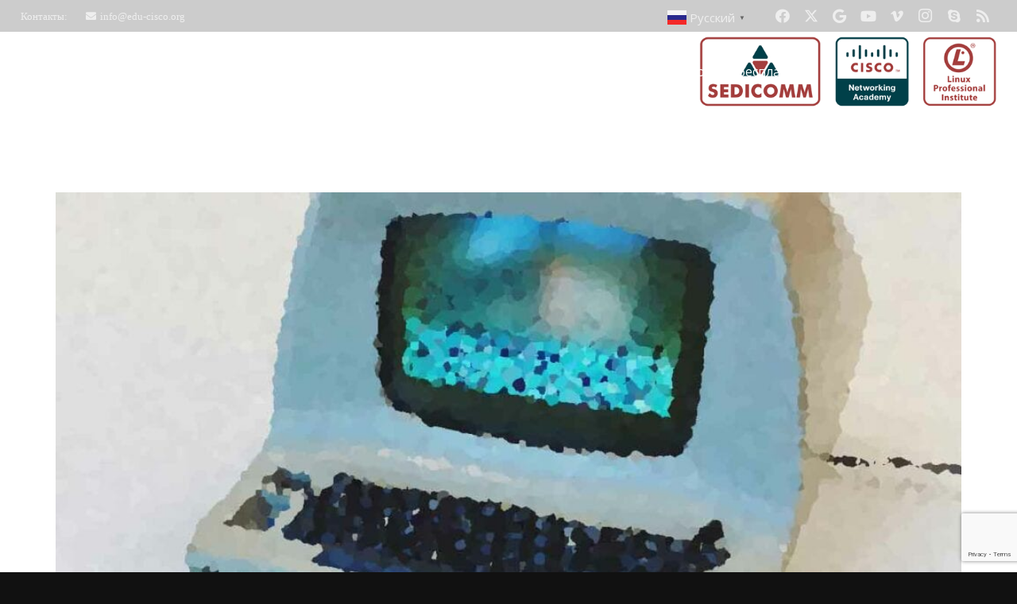

--- FILE ---
content_type: text/html; charset=UTF-8
request_url: https://edu-cisco.org/2014/08/14/ponimanie-videoterminalov/
body_size: 26170
content:
<!DOCTYPE HTML>
<html lang="ru-RU">
<head>
	<meta charset="UTF-8">
	<meta name='robots' content='index, follow, max-image-preview:large, max-snippet:-1, max-video-preview:-1' />
<link rel="alternate" hreflang="ru" href="https://edu-cisco.org/2014/08/14/ponimanie-videoterminalov/" />
<link rel="alternate" hreflang="ar" href="https://edu-cisco.org/ar/2014/08/14/ponimanie-videoterminalov/" />
<link rel="alternate" hreflang="hy" href="https://edu-cisco.org/hy/2014/08/14/ponimanie-videoterminalov/" />
<link rel="alternate" hreflang="az" href="https://edu-cisco.org/az/2014/08/14/ponimanie-videoterminalov/" />
<link rel="alternate" hreflang="be" href="https://edu-cisco.org/be/2014/08/14/ponimanie-videoterminalov/" />
<link rel="alternate" hreflang="bn" href="https://edu-cisco.org/bn/2014/08/14/ponimanie-videoterminalov/" />
<link rel="alternate" hreflang="zh-CN" href="https://edu-cisco.org/zh-CN/2014/08/14/ponimanie-videoterminalov/" />
<link rel="alternate" hreflang="en" href="https://edu-cisco.org/en/2014/08/14/ponimanie-videoterminalov/" />
<link rel="alternate" hreflang="et" href="https://edu-cisco.org/et/2014/08/14/ponimanie-videoterminalov/" />
<link rel="alternate" hreflang="fi" href="https://edu-cisco.org/fi/2014/08/14/ponimanie-videoterminalov/" />
<link rel="alternate" hreflang="fr" href="https://edu-cisco.org/fr/2014/08/14/ponimanie-videoterminalov/" />
<link rel="alternate" hreflang="ka" href="https://edu-cisco.org/ka/2014/08/14/ponimanie-videoterminalov/" />
<link rel="alternate" hreflang="de" href="https://edu-cisco.org/de/2014/08/14/ponimanie-videoterminalov/" />
<link rel="alternate" hreflang="he" href="https://edu-cisco.org/iw/2014/08/14/ponimanie-videoterminalov/" />
<link rel="alternate" hreflang="hi" href="https://edu-cisco.org/hi/2014/08/14/ponimanie-videoterminalov/" />
<link rel="alternate" hreflang="id" href="https://edu-cisco.org/id/2014/08/14/ponimanie-videoterminalov/" />
<link rel="alternate" hreflang="it" href="https://edu-cisco.org/it/2014/08/14/ponimanie-videoterminalov/" />
<link rel="alternate" hreflang="ja" href="https://edu-cisco.org/ja/2014/08/14/ponimanie-videoterminalov/" />
<link rel="alternate" hreflang="kk" href="https://edu-cisco.org/kk/2014/08/14/ponimanie-videoterminalov/" />
<link rel="alternate" hreflang="ky" href="https://edu-cisco.org/ky/2014/08/14/ponimanie-videoterminalov/" />
<link rel="alternate" hreflang="lv" href="https://edu-cisco.org/lv/2014/08/14/ponimanie-videoterminalov/" />
<link rel="alternate" hreflang="lt" href="https://edu-cisco.org/lt/2014/08/14/ponimanie-videoterminalov/" />
<link rel="alternate" hreflang="mn" href="https://edu-cisco.org/mn/2014/08/14/ponimanie-videoterminalov/" />
<link rel="alternate" hreflang="fa" href="https://edu-cisco.org/fa/2014/08/14/ponimanie-videoterminalov/" />
<link rel="alternate" hreflang="pl" href="https://edu-cisco.org/pl/2014/08/14/ponimanie-videoterminalov/" />
<link rel="alternate" hreflang="pt" href="https://edu-cisco.org/pt/2014/08/14/ponimanie-videoterminalov/" />
<link rel="alternate" hreflang="ro" href="https://edu-cisco.org/ro/2014/08/14/ponimanie-videoterminalov/" />
<link rel="alternate" hreflang="es" href="https://edu-cisco.org/es/2014/08/14/ponimanie-videoterminalov/" />
<link rel="alternate" hreflang="tg" href="https://edu-cisco.org/tg/2014/08/14/ponimanie-videoterminalov/" />
<link rel="alternate" hreflang="tr" href="https://edu-cisco.org/tr/2014/08/14/ponimanie-videoterminalov/" />
<link rel="alternate" hreflang="uk" href="https://edu-cisco.org/uk/2014/08/14/ponimanie-videoterminalov/" />
<link rel="alternate" hreflang="ur" href="https://edu-cisco.org/ur/2014/08/14/ponimanie-videoterminalov/" />
<link rel="alternate" hreflang="uz" href="https://edu-cisco.org/uz/2014/08/14/ponimanie-videoterminalov/" />
<link rel="alternate" hreflang="vi" href="https://edu-cisco.org/vi/2014/08/14/ponimanie-videoterminalov/" />
		<style>img:is([sizes="auto" i], [sizes^="auto," i]) { contain-intrinsic-size: 3000px 1500px }</style>
		
	<!-- This site is optimized with the Yoast SEO Premium plugin v23.4 (Yoast SEO v23.4) - https://yoast.com/wordpress/plugins/seo/ -->
	<title>Понимание видеотерминалов - Сетевая Академия Cisco, Linux Professional Institute</title>
	<meta name="description" content="Понимание видеотерминалов. Академия Cisco проводит авторизированные тренинги, практикумы Cisco, компьютерные курсы Cisco Киев онлайн." />
	<link rel="canonical" href="https://edu-cisco.org/2014/08/14/ponimanie-videoterminalov/" />
	<meta property="og:locale" content="ru_RU" />
	<meta property="og:type" content="article" />
	<meta property="og:title" content="Понимание видеотерминалов" />
	<meta property="og:description" content="Понимание видеотерминалов. Академия Cisco проводит авторизированные тренинги, практикумы Cisco, компьютерные курсы Cisco Киев онлайн." />
	<meta property="og:url" content="https://edu-cisco.org/2014/08/14/ponimanie-videoterminalov/" />
	<meta property="og:site_name" content="Сетевая Академия Cisco, Linux Professional Institute" />
	<meta property="article:publisher" content="https://www.facebook.com/educisco" />
	<meta property="article:published_time" content="2014-08-14T10:45:55+00:00" />
	<meta property="article:modified_time" content="2021-04-20T11:23:37+00:00" />
	<meta property="og:image" content="https://edu-cisco.org/wp-content/uploads/2014/08/ponimanie-videoterminalov.jpg" />
	<meta property="og:image:width" content="1200" />
	<meta property="og:image:height" content="600" />
	<meta property="og:image:type" content="image/jpeg" />
	<meta name="author" content="admin" />
	<meta name="twitter:card" content="summary_large_image" />
	<meta name="twitter:creator" content="@educisco" />
	<meta name="twitter:site" content="@educisco" />
	<meta name="twitter:label1" content="Написано автором" />
	<meta name="twitter:data1" content="admin" />
	<meta name="twitter:label2" content="Примерное время для чтения" />
	<meta name="twitter:data2" content="3 минуты" />
	<script type="application/ld+json" class="yoast-schema-graph">{"@context":"https://schema.org","@graph":[{"@type":"Article","@id":"https://edu-cisco.org/2014/08/14/ponimanie-videoterminalov/#article","isPartOf":{"@id":"https://edu-cisco.org/2014/08/14/ponimanie-videoterminalov/"},"author":{"name":"admin","@id":"https://edu-cisco.org/#/schema/person/37d160b28223fde9d9b5fa16169cfcf1"},"headline":"Понимание видеотерминалов","datePublished":"2014-08-14T10:45:55+00:00","dateModified":"2021-04-20T11:23:37+00:00","mainEntityOfPage":{"@id":"https://edu-cisco.org/2014/08/14/ponimanie-videoterminalov/"},"wordCount":489,"publisher":{"@id":"https://edu-cisco.org/#organization"},"image":{"@id":"https://edu-cisco.org/2014/08/14/ponimanie-videoterminalov/#primaryimage"},"thumbnailUrl":"https://edu-cisco.org/wp-content/uploads/2014/08/ponimanie-videoterminalov.jpg","articleSection":["Видео"],"inLanguage":"ru-RU","copyrightYear":"2014","copyrightHolder":{"@id":"https://edu-cisco.org/#organization"}},{"@type":"WebPage","@id":"https://edu-cisco.org/2014/08/14/ponimanie-videoterminalov/","url":"https://edu-cisco.org/2014/08/14/ponimanie-videoterminalov/","name":"Понимание видеотерминалов - Сетевая Академия Cisco, Linux Professional Institute","isPartOf":{"@id":"https://edu-cisco.org/#website"},"primaryImageOfPage":{"@id":"https://edu-cisco.org/2014/08/14/ponimanie-videoterminalov/#primaryimage"},"image":{"@id":"https://edu-cisco.org/2014/08/14/ponimanie-videoterminalov/#primaryimage"},"thumbnailUrl":"https://edu-cisco.org/wp-content/uploads/2014/08/ponimanie-videoterminalov.jpg","datePublished":"2014-08-14T10:45:55+00:00","dateModified":"2021-04-20T11:23:37+00:00","description":"Понимание видеотерминалов. Академия Cisco проводит авторизированные тренинги, практикумы Cisco, компьютерные курсы Cisco Киев онлайн.","breadcrumb":{"@id":"https://edu-cisco.org/2014/08/14/ponimanie-videoterminalov/#breadcrumb"},"inLanguage":"ru-RU","potentialAction":[{"@type":"ReadAction","target":["https://edu-cisco.org/2014/08/14/ponimanie-videoterminalov/"]}]},{"@type":"ImageObject","inLanguage":"ru-RU","@id":"https://edu-cisco.org/2014/08/14/ponimanie-videoterminalov/#primaryimage","url":"https://edu-cisco.org/wp-content/uploads/2014/08/ponimanie-videoterminalov.jpg","contentUrl":"https://edu-cisco.org/wp-content/uploads/2014/08/ponimanie-videoterminalov.jpg","width":1200,"height":600,"caption":"Понимание видеотерминалов"},{"@type":"BreadcrumbList","@id":"https://edu-cisco.org/2014/08/14/ponimanie-videoterminalov/#breadcrumb","itemListElement":[{"@type":"ListItem","position":1,"name":"Главная страница","item":"https://edu-cisco.org/"},{"@type":"ListItem","position":2,"name":"Понимание видеотерминалов"}]},{"@type":"WebSite","@id":"https://edu-cisco.org/#website","url":"https://edu-cisco.org/","name":"Сетевая Академия Cisco, Linux Professional Institute","description":"Сертификация курсы IT Essential, CCNA, CCNP, курсы Linux LPI, курсы по кибербезопасности","publisher":{"@id":"https://edu-cisco.org/#organization"},"potentialAction":[{"@type":"SearchAction","target":{"@type":"EntryPoint","urlTemplate":"https://edu-cisco.org/?s={search_term_string}"},"query-input":{"@type":"PropertyValueSpecification","valueRequired":true,"valueName":"search_term_string"}}],"inLanguage":"ru-RU"},{"@type":"Organization","@id":"https://edu-cisco.org/#organization","name":"Академия Cisco на платформе Университета SEDICOMM","url":"https://edu-cisco.org/","logo":{"@type":"ImageObject","inLanguage":"ru-RU","@id":"https://edu-cisco.org/#/schema/logo/image/","url":"https://edu-cisco.org/wp-content/uploads/2019/12/logo2-kopiya.png","contentUrl":"https://edu-cisco.org/wp-content/uploads/2019/12/logo2-kopiya.png","width":877,"height":828,"caption":"Академия Cisco на платформе Университета SEDICOMM"},"image":{"@id":"https://edu-cisco.org/#/schema/logo/image/"},"sameAs":["https://www.facebook.com/educisco","https://x.com/educisco","https://www.instagram.com/educisco/","https://www.linkedin.com/school/20364673/admin/","https://www.pinterest.ru/blogsedicomm/","https://www.youtube.com/user/cisconeslabo"]},{"@type":"Person","@id":"https://edu-cisco.org/#/schema/person/37d160b28223fde9d9b5fa16169cfcf1","name":"admin","url":"https://edu-cisco.org/author/admin/"}]}</script>
	<!-- / Yoast SEO Premium plugin. -->


<link rel='dns-prefetch' href='//www.googletagmanager.com' />
<link rel='dns-prefetch' href='//fonts.googleapis.com' />
<link rel="alternate" type="application/rss+xml" title="Сетевая Академия Cisco, Linux Professional Institute &raquo; Лента" href="https://edu-cisco.org/feed/" />
<link rel="alternate" type="application/rss+xml" title="Сетевая Академия Cisco, Linux Professional Institute &raquo; Лента комментариев" href="https://edu-cisco.org/comments/feed/" />
<meta name="viewport" content="width=device-width, initial-scale=1">
<meta name="SKYPE_TOOLBAR" content="SKYPE_TOOLBAR_PARSER_COMPATIBLE">
<meta name="theme-color" content="#f5f5f5">
<meta property="og:title" content="Понимание видеотерминалов - Сетевая Академия Cisco, Linux Professional Institute">
<meta property="og:url" content="https://edu-cisco.org/2014/08/14/ponimanie-videoterminalov/">
<meta property="og:locale" content="ru_RU">
<meta property="og:site_name" content="Сетевая Академия Cisco, Linux Professional Institute">
<meta property="og:type" content="article">
<meta property="og:image" content="https://edu-cisco.org/wp-content/uploads/2014/08/ponimanie-videoterminalov-1024x512.jpg" itemprop="image">
<script>
window._wpemojiSettings = {"baseUrl":"https:\/\/s.w.org\/images\/core\/emoji\/15.0.3\/72x72\/","ext":".png","svgUrl":"https:\/\/s.w.org\/images\/core\/emoji\/15.0.3\/svg\/","svgExt":".svg","source":{"concatemoji":"https:\/\/edu-cisco.org\/wp-includes\/js\/wp-emoji-release.min.js?ver=6.5.7"}};
/*! This file is auto-generated */
!function(i,n){var o,s,e;function c(e){try{var t={supportTests:e,timestamp:(new Date).valueOf()};sessionStorage.setItem(o,JSON.stringify(t))}catch(e){}}function p(e,t,n){e.clearRect(0,0,e.canvas.width,e.canvas.height),e.fillText(t,0,0);var t=new Uint32Array(e.getImageData(0,0,e.canvas.width,e.canvas.height).data),r=(e.clearRect(0,0,e.canvas.width,e.canvas.height),e.fillText(n,0,0),new Uint32Array(e.getImageData(0,0,e.canvas.width,e.canvas.height).data));return t.every(function(e,t){return e===r[t]})}function u(e,t,n){switch(t){case"flag":return n(e,"\ud83c\udff3\ufe0f\u200d\u26a7\ufe0f","\ud83c\udff3\ufe0f\u200b\u26a7\ufe0f")?!1:!n(e,"\ud83c\uddfa\ud83c\uddf3","\ud83c\uddfa\u200b\ud83c\uddf3")&&!n(e,"\ud83c\udff4\udb40\udc67\udb40\udc62\udb40\udc65\udb40\udc6e\udb40\udc67\udb40\udc7f","\ud83c\udff4\u200b\udb40\udc67\u200b\udb40\udc62\u200b\udb40\udc65\u200b\udb40\udc6e\u200b\udb40\udc67\u200b\udb40\udc7f");case"emoji":return!n(e,"\ud83d\udc26\u200d\u2b1b","\ud83d\udc26\u200b\u2b1b")}return!1}function f(e,t,n){var r="undefined"!=typeof WorkerGlobalScope&&self instanceof WorkerGlobalScope?new OffscreenCanvas(300,150):i.createElement("canvas"),a=r.getContext("2d",{willReadFrequently:!0}),o=(a.textBaseline="top",a.font="600 32px Arial",{});return e.forEach(function(e){o[e]=t(a,e,n)}),o}function t(e){var t=i.createElement("script");t.src=e,t.defer=!0,i.head.appendChild(t)}"undefined"!=typeof Promise&&(o="wpEmojiSettingsSupports",s=["flag","emoji"],n.supports={everything:!0,everythingExceptFlag:!0},e=new Promise(function(e){i.addEventListener("DOMContentLoaded",e,{once:!0})}),new Promise(function(t){var n=function(){try{var e=JSON.parse(sessionStorage.getItem(o));if("object"==typeof e&&"number"==typeof e.timestamp&&(new Date).valueOf()<e.timestamp+604800&&"object"==typeof e.supportTests)return e.supportTests}catch(e){}return null}();if(!n){if("undefined"!=typeof Worker&&"undefined"!=typeof OffscreenCanvas&&"undefined"!=typeof URL&&URL.createObjectURL&&"undefined"!=typeof Blob)try{var e="postMessage("+f.toString()+"("+[JSON.stringify(s),u.toString(),p.toString()].join(",")+"));",r=new Blob([e],{type:"text/javascript"}),a=new Worker(URL.createObjectURL(r),{name:"wpTestEmojiSupports"});return void(a.onmessage=function(e){c(n=e.data),a.terminate(),t(n)})}catch(e){}c(n=f(s,u,p))}t(n)}).then(function(e){for(var t in e)n.supports[t]=e[t],n.supports.everything=n.supports.everything&&n.supports[t],"flag"!==t&&(n.supports.everythingExceptFlag=n.supports.everythingExceptFlag&&n.supports[t]);n.supports.everythingExceptFlag=n.supports.everythingExceptFlag&&!n.supports.flag,n.DOMReady=!1,n.readyCallback=function(){n.DOMReady=!0}}).then(function(){return e}).then(function(){var e;n.supports.everything||(n.readyCallback(),(e=n.source||{}).concatemoji?t(e.concatemoji):e.wpemoji&&e.twemoji&&(t(e.twemoji),t(e.wpemoji)))}))}((window,document),window._wpemojiSettings);
</script>
<style id='wp-emoji-styles-inline-css'>

	img.wp-smiley, img.emoji {
		display: inline !important;
		border: none !important;
		box-shadow: none !important;
		height: 1em !important;
		width: 1em !important;
		margin: 0 0.07em !important;
		vertical-align: -0.1em !important;
		background: none !important;
		padding: 0 !important;
	}
</style>
<link rel='stylesheet' id='wp-block-library-css' href='https://edu-cisco.org/wp-includes/css/dist/block-library/style.min.css?ver=6.5.7' media='all' />
<style id='classic-theme-styles-inline-css'>
/*! This file is auto-generated */
.wp-block-button__link{color:#fff;background-color:#32373c;border-radius:9999px;box-shadow:none;text-decoration:none;padding:calc(.667em + 2px) calc(1.333em + 2px);font-size:1.125em}.wp-block-file__button{background:#32373c;color:#fff;text-decoration:none}
</style>
<style id='global-styles-inline-css'>
body{--wp--preset--color--black: #000000;--wp--preset--color--cyan-bluish-gray: #abb8c3;--wp--preset--color--white: #ffffff;--wp--preset--color--pale-pink: #f78da7;--wp--preset--color--vivid-red: #cf2e2e;--wp--preset--color--luminous-vivid-orange: #ff6900;--wp--preset--color--luminous-vivid-amber: #fcb900;--wp--preset--color--light-green-cyan: #7bdcb5;--wp--preset--color--vivid-green-cyan: #00d084;--wp--preset--color--pale-cyan-blue: #8ed1fc;--wp--preset--color--vivid-cyan-blue: #0693e3;--wp--preset--color--vivid-purple: #9b51e0;--wp--preset--gradient--vivid-cyan-blue-to-vivid-purple: linear-gradient(135deg,rgba(6,147,227,1) 0%,rgb(155,81,224) 100%);--wp--preset--gradient--light-green-cyan-to-vivid-green-cyan: linear-gradient(135deg,rgb(122,220,180) 0%,rgb(0,208,130) 100%);--wp--preset--gradient--luminous-vivid-amber-to-luminous-vivid-orange: linear-gradient(135deg,rgba(252,185,0,1) 0%,rgba(255,105,0,1) 100%);--wp--preset--gradient--luminous-vivid-orange-to-vivid-red: linear-gradient(135deg,rgba(255,105,0,1) 0%,rgb(207,46,46) 100%);--wp--preset--gradient--very-light-gray-to-cyan-bluish-gray: linear-gradient(135deg,rgb(238,238,238) 0%,rgb(169,184,195) 100%);--wp--preset--gradient--cool-to-warm-spectrum: linear-gradient(135deg,rgb(74,234,220) 0%,rgb(151,120,209) 20%,rgb(207,42,186) 40%,rgb(238,44,130) 60%,rgb(251,105,98) 80%,rgb(254,248,76) 100%);--wp--preset--gradient--blush-light-purple: linear-gradient(135deg,rgb(255,206,236) 0%,rgb(152,150,240) 100%);--wp--preset--gradient--blush-bordeaux: linear-gradient(135deg,rgb(254,205,165) 0%,rgb(254,45,45) 50%,rgb(107,0,62) 100%);--wp--preset--gradient--luminous-dusk: linear-gradient(135deg,rgb(255,203,112) 0%,rgb(199,81,192) 50%,rgb(65,88,208) 100%);--wp--preset--gradient--pale-ocean: linear-gradient(135deg,rgb(255,245,203) 0%,rgb(182,227,212) 50%,rgb(51,167,181) 100%);--wp--preset--gradient--electric-grass: linear-gradient(135deg,rgb(202,248,128) 0%,rgb(113,206,126) 100%);--wp--preset--gradient--midnight: linear-gradient(135deg,rgb(2,3,129) 0%,rgb(40,116,252) 100%);--wp--preset--font-size--small: 13px;--wp--preset--font-size--medium: 20px;--wp--preset--font-size--large: 36px;--wp--preset--font-size--x-large: 42px;--wp--preset--spacing--20: 0.44rem;--wp--preset--spacing--30: 0.67rem;--wp--preset--spacing--40: 1rem;--wp--preset--spacing--50: 1.5rem;--wp--preset--spacing--60: 2.25rem;--wp--preset--spacing--70: 3.38rem;--wp--preset--spacing--80: 5.06rem;--wp--preset--shadow--natural: 6px 6px 9px rgba(0, 0, 0, 0.2);--wp--preset--shadow--deep: 12px 12px 50px rgba(0, 0, 0, 0.4);--wp--preset--shadow--sharp: 6px 6px 0px rgba(0, 0, 0, 0.2);--wp--preset--shadow--outlined: 6px 6px 0px -3px rgba(255, 255, 255, 1), 6px 6px rgba(0, 0, 0, 1);--wp--preset--shadow--crisp: 6px 6px 0px rgba(0, 0, 0, 1);}:where(.is-layout-flex){gap: 0.5em;}:where(.is-layout-grid){gap: 0.5em;}body .is-layout-flex{display: flex;}body .is-layout-flex{flex-wrap: wrap;align-items: center;}body .is-layout-flex > *{margin: 0;}body .is-layout-grid{display: grid;}body .is-layout-grid > *{margin: 0;}:where(.wp-block-columns.is-layout-flex){gap: 2em;}:where(.wp-block-columns.is-layout-grid){gap: 2em;}:where(.wp-block-post-template.is-layout-flex){gap: 1.25em;}:where(.wp-block-post-template.is-layout-grid){gap: 1.25em;}.has-black-color{color: var(--wp--preset--color--black) !important;}.has-cyan-bluish-gray-color{color: var(--wp--preset--color--cyan-bluish-gray) !important;}.has-white-color{color: var(--wp--preset--color--white) !important;}.has-pale-pink-color{color: var(--wp--preset--color--pale-pink) !important;}.has-vivid-red-color{color: var(--wp--preset--color--vivid-red) !important;}.has-luminous-vivid-orange-color{color: var(--wp--preset--color--luminous-vivid-orange) !important;}.has-luminous-vivid-amber-color{color: var(--wp--preset--color--luminous-vivid-amber) !important;}.has-light-green-cyan-color{color: var(--wp--preset--color--light-green-cyan) !important;}.has-vivid-green-cyan-color{color: var(--wp--preset--color--vivid-green-cyan) !important;}.has-pale-cyan-blue-color{color: var(--wp--preset--color--pale-cyan-blue) !important;}.has-vivid-cyan-blue-color{color: var(--wp--preset--color--vivid-cyan-blue) !important;}.has-vivid-purple-color{color: var(--wp--preset--color--vivid-purple) !important;}.has-black-background-color{background-color: var(--wp--preset--color--black) !important;}.has-cyan-bluish-gray-background-color{background-color: var(--wp--preset--color--cyan-bluish-gray) !important;}.has-white-background-color{background-color: var(--wp--preset--color--white) !important;}.has-pale-pink-background-color{background-color: var(--wp--preset--color--pale-pink) !important;}.has-vivid-red-background-color{background-color: var(--wp--preset--color--vivid-red) !important;}.has-luminous-vivid-orange-background-color{background-color: var(--wp--preset--color--luminous-vivid-orange) !important;}.has-luminous-vivid-amber-background-color{background-color: var(--wp--preset--color--luminous-vivid-amber) !important;}.has-light-green-cyan-background-color{background-color: var(--wp--preset--color--light-green-cyan) !important;}.has-vivid-green-cyan-background-color{background-color: var(--wp--preset--color--vivid-green-cyan) !important;}.has-pale-cyan-blue-background-color{background-color: var(--wp--preset--color--pale-cyan-blue) !important;}.has-vivid-cyan-blue-background-color{background-color: var(--wp--preset--color--vivid-cyan-blue) !important;}.has-vivid-purple-background-color{background-color: var(--wp--preset--color--vivid-purple) !important;}.has-black-border-color{border-color: var(--wp--preset--color--black) !important;}.has-cyan-bluish-gray-border-color{border-color: var(--wp--preset--color--cyan-bluish-gray) !important;}.has-white-border-color{border-color: var(--wp--preset--color--white) !important;}.has-pale-pink-border-color{border-color: var(--wp--preset--color--pale-pink) !important;}.has-vivid-red-border-color{border-color: var(--wp--preset--color--vivid-red) !important;}.has-luminous-vivid-orange-border-color{border-color: var(--wp--preset--color--luminous-vivid-orange) !important;}.has-luminous-vivid-amber-border-color{border-color: var(--wp--preset--color--luminous-vivid-amber) !important;}.has-light-green-cyan-border-color{border-color: var(--wp--preset--color--light-green-cyan) !important;}.has-vivid-green-cyan-border-color{border-color: var(--wp--preset--color--vivid-green-cyan) !important;}.has-pale-cyan-blue-border-color{border-color: var(--wp--preset--color--pale-cyan-blue) !important;}.has-vivid-cyan-blue-border-color{border-color: var(--wp--preset--color--vivid-cyan-blue) !important;}.has-vivid-purple-border-color{border-color: var(--wp--preset--color--vivid-purple) !important;}.has-vivid-cyan-blue-to-vivid-purple-gradient-background{background: var(--wp--preset--gradient--vivid-cyan-blue-to-vivid-purple) !important;}.has-light-green-cyan-to-vivid-green-cyan-gradient-background{background: var(--wp--preset--gradient--light-green-cyan-to-vivid-green-cyan) !important;}.has-luminous-vivid-amber-to-luminous-vivid-orange-gradient-background{background: var(--wp--preset--gradient--luminous-vivid-amber-to-luminous-vivid-orange) !important;}.has-luminous-vivid-orange-to-vivid-red-gradient-background{background: var(--wp--preset--gradient--luminous-vivid-orange-to-vivid-red) !important;}.has-very-light-gray-to-cyan-bluish-gray-gradient-background{background: var(--wp--preset--gradient--very-light-gray-to-cyan-bluish-gray) !important;}.has-cool-to-warm-spectrum-gradient-background{background: var(--wp--preset--gradient--cool-to-warm-spectrum) !important;}.has-blush-light-purple-gradient-background{background: var(--wp--preset--gradient--blush-light-purple) !important;}.has-blush-bordeaux-gradient-background{background: var(--wp--preset--gradient--blush-bordeaux) !important;}.has-luminous-dusk-gradient-background{background: var(--wp--preset--gradient--luminous-dusk) !important;}.has-pale-ocean-gradient-background{background: var(--wp--preset--gradient--pale-ocean) !important;}.has-electric-grass-gradient-background{background: var(--wp--preset--gradient--electric-grass) !important;}.has-midnight-gradient-background{background: var(--wp--preset--gradient--midnight) !important;}.has-small-font-size{font-size: var(--wp--preset--font-size--small) !important;}.has-medium-font-size{font-size: var(--wp--preset--font-size--medium) !important;}.has-large-font-size{font-size: var(--wp--preset--font-size--large) !important;}.has-x-large-font-size{font-size: var(--wp--preset--font-size--x-large) !important;}
.wp-block-navigation a:where(:not(.wp-element-button)){color: inherit;}
:where(.wp-block-post-template.is-layout-flex){gap: 1.25em;}:where(.wp-block-post-template.is-layout-grid){gap: 1.25em;}
:where(.wp-block-columns.is-layout-flex){gap: 2em;}:where(.wp-block-columns.is-layout-grid){gap: 2em;}
.wp-block-pullquote{font-size: 1.5em;line-height: 1.6;}
</style>
<link rel='stylesheet' id='contact-form-7-css' href='https://edu-cisco.org/wp-content/plugins/contact-form-7/includes/css/styles.css?ver=5.9.8' media='all' />
<link rel='stylesheet' id='wpcf7-redirect-script-frontend-css' href='https://edu-cisco.org/wp-content/plugins/wpcf7-redirect/build/assets/frontend-script.css?ver=2c532d7e2be36f6af233' media='all' />
<link rel='stylesheet' id='us-fonts-css' href='https://fonts.googleapis.com/css?family=Open+Sans%3A400%2C700%7CNoto+Sans%3A400%2C700&#038;display=swap&#038;ver=6.5.7' media='all' />
<style id='akismet-widget-style-inline-css'>

			.a-stats {
				--akismet-color-mid-green: #357b49;
				--akismet-color-white: #fff;
				--akismet-color-light-grey: #f6f7f7;

				max-width: 350px;
				width: auto;
			}

			.a-stats * {
				all: unset;
				box-sizing: border-box;
			}

			.a-stats strong {
				font-weight: 600;
			}

			.a-stats a.a-stats__link,
			.a-stats a.a-stats__link:visited,
			.a-stats a.a-stats__link:active {
				background: var(--akismet-color-mid-green);
				border: none;
				box-shadow: none;
				border-radius: 8px;
				color: var(--akismet-color-white);
				cursor: pointer;
				display: block;
				font-family: -apple-system, BlinkMacSystemFont, 'Segoe UI', 'Roboto', 'Oxygen-Sans', 'Ubuntu', 'Cantarell', 'Helvetica Neue', sans-serif;
				font-weight: 500;
				padding: 12px;
				text-align: center;
				text-decoration: none;
				transition: all 0.2s ease;
			}

			/* Extra specificity to deal with TwentyTwentyOne focus style */
			.widget .a-stats a.a-stats__link:focus {
				background: var(--akismet-color-mid-green);
				color: var(--akismet-color-white);
				text-decoration: none;
			}

			.a-stats a.a-stats__link:hover {
				filter: brightness(110%);
				box-shadow: 0 4px 12px rgba(0, 0, 0, 0.06), 0 0 2px rgba(0, 0, 0, 0.16);
			}

			.a-stats .count {
				color: var(--akismet-color-white);
				display: block;
				font-size: 1.5em;
				line-height: 1.4;
				padding: 0 13px;
				white-space: nowrap;
			}
		
</style>
<link rel='stylesheet' id='us-style-css' href='https://edu-cisco.org/wp-content/themes/Impreza/css/style.min.css?ver=8.29' media='all' />
<link rel='stylesheet' id='bsf-Defaults-css' href='https://edu-cisco.org/wp-content/uploads/smile_fonts/Defaults/Defaults.css?ver=3.20.2' media='all' />

<!-- Сниппет тегов Google (gtag.js), добавленный Site Kit -->

<!-- Сниппет Google Analytics добавлен с помощью Site Kit -->
<script src="https://www.googletagmanager.com/gtag/js?id=GT-P3JWMC6" id="google_gtagjs-js" async></script>
<script id="google_gtagjs-js-after">
window.dataLayer = window.dataLayer || [];function gtag(){dataLayer.push(arguments);}
gtag("set","linker",{"domains":["edu-cisco.org"]});
gtag("js", new Date());
gtag("set", "developer_id.dZTNiMT", true);
gtag("config", "GT-P3JWMC6");
</script>

<!-- Конечный сниппет тега Google (gtag.js), добавленный Site Kit -->
<script></script><link rel="https://api.w.org/" href="https://edu-cisco.org/wp-json/" /><link rel="alternate" type="application/json" href="https://edu-cisco.org/wp-json/wp/v2/posts/3564" /><link rel="EditURI" type="application/rsd+xml" title="RSD" href="https://edu-cisco.org/xmlrpc.php?rsd" />
<meta name="generator" content="WordPress 6.5.7" />
<link rel='shortlink' href='https://edu-cisco.org/?p=3564' />
<link rel="alternate" type="application/json+oembed" href="https://edu-cisco.org/wp-json/oembed/1.0/embed?url=https%3A%2F%2Fedu-cisco.org%2F2014%2F08%2F14%2Fponimanie-videoterminalov%2F" />
<link rel="alternate" type="text/xml+oembed" href="https://edu-cisco.org/wp-json/oembed/1.0/embed?url=https%3A%2F%2Fedu-cisco.org%2F2014%2F08%2F14%2Fponimanie-videoterminalov%2F&#038;format=xml" />
<meta name="generator" content="Site Kit by Google 1.155.0" />  <script src="https://cdn.onesignal.com/sdks/web/v16/OneSignalSDK.page.js" defer></script>
  <script>
          window.OneSignalDeferred = window.OneSignalDeferred || [];
          OneSignalDeferred.push(async function(OneSignal) {
            await OneSignal.init({
              appId: "27a77efe-e2ff-435f-888a-5d2d475fb40e",
              serviceWorkerOverrideForTypical: true,
              path: "https://edu-cisco.org/wp-content/plugins/onesignal-free-web-push-notifications/sdk_files/",
              serviceWorkerParam: { scope: "/wp-content/plugins/onesignal-free-web-push-notifications/sdk_files/push/onesignal/" },
              serviceWorkerPath: "OneSignalSDKWorker.js",
            });
          });

          // Unregister the legacy OneSignal service worker to prevent scope conflicts
          navigator.serviceWorker.getRegistrations().then((registrations) => {
            // Iterate through all registered service workers
            registrations.forEach((registration) => {
              // Check the script URL to identify the specific service worker
              if (registration.active && registration.active.scriptURL.includes('OneSignalSDKWorker.js.php')) {
                // Unregister the service worker
                registration.unregister().then((success) => {
                  if (success) {
                    console.log('OneSignalSW: Successfully unregistered:', registration.active.scriptURL);
                  } else {
                    console.log('OneSignalSW: Failed to unregister:', registration.active.scriptURL);
                  }
                });
              }
            });
          }).catch((error) => {
            console.error('Error fetching service worker registrations:', error);
          });
        </script>
		<script id="us_add_no_touch">
			if ( ! /Android|webOS|iPhone|iPad|iPod|BlackBerry|IEMobile|Opera Mini/i.test( navigator.userAgent ) ) {
				document.documentElement.classList.add( "no-touch" );
			}
		</script>
				<script id="us_color_scheme_switch_class">
			if ( document.cookie.includes( "us_color_scheme_switch_is_on=true" ) ) {
				document.documentElement.classList.add( "us-color-scheme-on" );
			}
		</script>
		<meta name="generator" content="Powered by WPBakery Page Builder - drag and drop page builder for WordPress."/>
<link rel="icon" href="https://edu-cisco.org/wp-content/uploads/2018/01/SEDICOOM-favicon.png" sizes="32x32" />
<link rel="icon" href="https://edu-cisco.org/wp-content/uploads/2018/01/SEDICOOM-favicon.png" sizes="192x192" />
<link rel="apple-touch-icon" href="https://edu-cisco.org/wp-content/uploads/2018/01/SEDICOOM-favicon.png" />
<meta name="msapplication-TileImage" content="https://edu-cisco.org/wp-content/uploads/2018/01/SEDICOOM-favicon.png" />
<noscript><style> .wpb_animate_when_almost_visible { opacity: 1; }</style></noscript>		<style id="us-icon-fonts">@font-face{font-display:block;font-style:normal;font-family:"fontawesome";font-weight:900;src:url("https://edu-cisco.org/wp-content/themes/Impreza/fonts/fa-solid-900.woff2?ver=8.29") format("woff2")}.fas{font-family:"fontawesome";font-weight:900}@font-face{font-display:block;font-style:normal;font-family:"fontawesome";font-weight:400;src:url("https://edu-cisco.org/wp-content/themes/Impreza/fonts/fa-regular-400.woff2?ver=8.29") format("woff2")}.far{font-family:"fontawesome";font-weight:400}@font-face{font-display:block;font-style:normal;font-family:"fontawesome";font-weight:300;src:url("https://edu-cisco.org/wp-content/themes/Impreza/fonts/fa-light-300.woff2?ver=8.29") format("woff2")}.fal{font-family:"fontawesome";font-weight:300}@font-face{font-display:block;font-style:normal;font-family:"Font Awesome 5 Duotone";font-weight:900;src:url("https://edu-cisco.org/wp-content/themes/Impreza/fonts/fa-duotone-900.woff2?ver=8.29") format("woff2")}.fad{font-family:"Font Awesome 5 Duotone";font-weight:900}.fad{position:relative}.fad:before{position:absolute}.fad:after{opacity:0.4}@font-face{font-display:block;font-style:normal;font-family:"Font Awesome 5 Brands";font-weight:400;src:url("https://edu-cisco.org/wp-content/themes/Impreza/fonts/fa-brands-400.woff2?ver=8.29") format("woff2")}.fab{font-family:"Font Awesome 5 Brands";font-weight:400}@font-face{font-display:block;font-style:normal;font-family:"Material Icons";font-weight:400;src:url("https://edu-cisco.org/wp-content/themes/Impreza/fonts/material-icons.woff2?ver=8.29") format("woff2")}.material-icons{font-family:"Material Icons";font-weight:400}</style>
				<style id="us-theme-options-css">:root{--color-header-middle-bg:#ffffff;--color-header-middle-bg-grad:#ffffff;--color-header-middle-text:#444444;--color-header-middle-text-hover:#000000;--color-header-transparent-bg:transparent;--color-header-transparent-bg-grad:transparent;--color-header-transparent-text:#ffffff;--color-header-transparent-text-hover:#ffffff;--color-chrome-toolbar:#f5f5f5;--color-chrome-toolbar-grad:#f5f5f5;--color-header-top-bg:#111111;--color-header-top-bg-grad:#111111;--color-header-top-text:#dddddd;--color-header-top-text-hover:#ffffff;--color-header-top-transparent-bg:rgba(0,0,0,0.2);--color-header-top-transparent-bg-grad:rgba(0,0,0,0.2);--color-header-top-transparent-text:rgba(255,255,255,0.66);--color-header-top-transparent-text-hover:#fff;--color-content-bg:#ffffff;--color-content-bg-grad:#ffffff;--color-content-bg-alt:#f2f2f2;--color-content-bg-alt-grad:#f2f2f2;--color-content-border:#e5e5e5;--color-content-heading:#000000;--color-content-heading-grad:#000000;--color-content-text:#444444;--color-content-link:#cc2200;--color-content-link-hover:#000000;--color-content-primary:#cc2200;--color-content-primary-grad:#cc2200;--color-content-secondary:#000000;--color-content-secondary-grad:#000000;--color-content-faded:#999999;--color-content-overlay:rgba(0,0,0,0.75);--color-content-overlay-grad:rgba(0,0,0,0.75);--color-alt-content-bg:#f2f2f2;--color-alt-content-bg-grad:#f2f2f2;--color-alt-content-bg-alt:#ffffff;--color-alt-content-bg-alt-grad:#ffffff;--color-alt-content-border:#dddddd;--color-alt-content-heading:#000000;--color-alt-content-heading-grad:#000000;--color-alt-content-text:#444444;--color-alt-content-link:#cc2200;--color-alt-content-link-hover:#000000;--color-alt-content-primary:#cc2200;--color-alt-content-primary-grad:#cc2200;--color-alt-content-secondary:#000000;--color-alt-content-secondary-grad:#000000;--color-alt-content-faded:#999999;--color-alt-content-overlay:#cc2200;--color-alt-content-overlay-grad:linear-gradient(135deg,#cc2200,rgba(233,80,149,0.75));--color-footer-bg:#1c1c1c;--color-footer-bg-grad:#1c1c1c;--color-footer-bg-alt:#000000;--color-footer-bg-alt-grad:#000000;--color-footer-border:#333333;--color-footer-text:#555555;--color-footer-link:#888888;--color-footer-link-hover:#ffffff;--color-subfooter-bg:#000000;--color-subfooter-bg-grad:#000000;--color-subfooter-bg-alt:#1c1c1c;--color-subfooter-bg-alt-grad:#1c1c1c;--color-subfooter-border:#333333;--color-subfooter-heading:#cccccc;--color-subfooter-heading-grad:#cccccc;--color-subfooter-text:#666666;--color-subfooter-link:#cccccc;--color-subfooter-link-hover:#ffffff;--color-content-primary-faded:rgba(204,34,0,0.15);--box-shadow:0 5px 15px rgba(0,0,0,.15);--box-shadow-up:0 -5px 15px rgba(0,0,0,.15);--site-canvas-width:1240px;--site-content-width:1140px;--site-sidebar-width:35.38%;--text-block-margin-bottom:0rem;--inputs-font-size:1rem;--inputs-height:2.8rem;--inputs-padding:0.8rem;--inputs-border-width:0px;--inputs-text-color:var(--color-content-text)}.has-content-primary-color{color:var(--color-content-primary)}.has-content-primary-background-color{background:var(--color-content-primary-grad)}.has-content-secondary-color{color:var(--color-content-secondary)}.has-content-secondary-background-color{background:var(--color-content-secondary-grad)}.has-content-heading-color{color:var(--color-content-heading)}.has-content-heading-background-color{background:var(--color-content-heading-grad)}.has-content-text-color{color:var(--color-content-text)}.has-content-text-background-color{background:var(--color-content-text-grad)}.has-content-faded-color{color:var(--color-content-faded)}.has-content-faded-background-color{background:var(--color-content-faded-grad)}.has-content-border-color{color:var(--color-content-border)}.has-content-border-background-color{background:var(--color-content-border-grad)}.has-content-bg-alt-color{color:var(--color-content-bg-alt)}.has-content-bg-alt-background-color{background:var(--color-content-bg-alt-grad)}.has-content-bg-color{color:var(--color-content-bg)}.has-content-bg-background-color{background:var(--color-content-bg-grad)}:root{--font-family:"Open Sans";--font-size:17px;--line-height:27px;--font-weight:400;--bold-font-weight:700;--h1-font-family:"Noto Sans";--h1-font-size:41px;--h1-line-height:1.2;--h1-font-weight:400;--h1-bold-font-weight:700;--h1-text-transform:none;--h1-font-style:normal;--h1-letter-spacing:0;--h1-margin-bottom:1.5rem;--h2-font-family:var(--h1-font-family);--h2-font-size:35px;--h2-line-height:1.2;--h2-font-weight:var(--h1-font-weight);--h2-bold-font-weight:var(--h1-bold-font-weight);--h2-text-transform:var(--h1-text-transform);--h2-font-style:var(--h1-font-style);--h2-letter-spacing:0;--h2-margin-bottom:1.5rem;--h3-font-family:var(--h1-font-family);--h3-font-size:29px;--h3-line-height:1.2;--h3-font-weight:var(--h1-font-weight);--h3-bold-font-weight:var(--h1-bold-font-weight);--h3-text-transform:var(--h1-text-transform);--h3-font-style:var(--h1-font-style);--h3-letter-spacing:0;--h3-margin-bottom:1.5rem;--h4-font-family:var(--h1-font-family);--h4-font-size:25px;--h4-line-height:1.2;--h4-font-weight:var(--h1-font-weight);--h4-bold-font-weight:var(--h1-bold-font-weight);--h4-text-transform:var(--h1-text-transform);--h4-font-style:var(--h1-font-style);--h4-letter-spacing:0;--h4-margin-bottom:1.5rem;--h5-font-family:var(--h1-font-family);--h5-font-size:23px;--h5-line-height:1.2;--h5-font-weight:var(--h1-font-weight);--h5-bold-font-weight:var(--h1-bold-font-weight);--h5-text-transform:var(--h1-text-transform);--h5-font-style:var(--h1-font-style);--h5-letter-spacing:0;--h5-margin-bottom:1.5rem;--h6-font-family:var(--h1-font-family);--h6-font-size:21px;--h6-line-height:1.2;--h6-font-weight:var(--h1-font-weight);--h6-bold-font-weight:var(--h1-bold-font-weight);--h6-text-transform:var(--h1-text-transform);--h6-font-style:var(--h1-font-style);--h6-letter-spacing:0;--h6-margin-bottom:1.5rem}@media (max-width:600px){:root{--font-size:16px;--line-height:26px;--h1-font-size:33px;--h2-font-size:29px;--h3-font-size:25px;--h4-font-size:23px;--h5-font-size:21px;--h6-font-size:19px}}h1{font-family:var(--h1-font-family,inherit);font-weight:var(--h1-font-weight,inherit);font-size:var(--h1-font-size,inherit);font-style:var(--h1-font-style,inherit);line-height:var(--h1-line-height,1.4);letter-spacing:var(--h1-letter-spacing,inherit);text-transform:var(--h1-text-transform,inherit);margin-bottom:var(--h1-margin-bottom,1.5rem)}h1>strong{font-weight:var(--h1-bold-font-weight,bold)}h2{font-family:var(--h2-font-family,inherit);font-weight:var(--h2-font-weight,inherit);font-size:var(--h2-font-size,inherit);font-style:var(--h2-font-style,inherit);line-height:var(--h2-line-height,1.4);letter-spacing:var(--h2-letter-spacing,inherit);text-transform:var(--h2-text-transform,inherit);margin-bottom:var(--h2-margin-bottom,1.5rem)}h2>strong{font-weight:var(--h2-bold-font-weight,bold)}h3{font-family:var(--h3-font-family,inherit);font-weight:var(--h3-font-weight,inherit);font-size:var(--h3-font-size,inherit);font-style:var(--h3-font-style,inherit);line-height:var(--h3-line-height,1.4);letter-spacing:var(--h3-letter-spacing,inherit);text-transform:var(--h3-text-transform,inherit);margin-bottom:var(--h3-margin-bottom,1.5rem)}h3>strong{font-weight:var(--h3-bold-font-weight,bold)}h4{font-family:var(--h4-font-family,inherit);font-weight:var(--h4-font-weight,inherit);font-size:var(--h4-font-size,inherit);font-style:var(--h4-font-style,inherit);line-height:var(--h4-line-height,1.4);letter-spacing:var(--h4-letter-spacing,inherit);text-transform:var(--h4-text-transform,inherit);margin-bottom:var(--h4-margin-bottom,1.5rem)}h4>strong{font-weight:var(--h4-bold-font-weight,bold)}h5{font-family:var(--h5-font-family,inherit);font-weight:var(--h5-font-weight,inherit);font-size:var(--h5-font-size,inherit);font-style:var(--h5-font-style,inherit);line-height:var(--h5-line-height,1.4);letter-spacing:var(--h5-letter-spacing,inherit);text-transform:var(--h5-text-transform,inherit);margin-bottom:var(--h5-margin-bottom,1.5rem)}h5>strong{font-weight:var(--h5-bold-font-weight,bold)}h6{font-family:var(--h6-font-family,inherit);font-weight:var(--h6-font-weight,inherit);font-size:var(--h6-font-size,inherit);font-style:var(--h6-font-style,inherit);line-height:var(--h6-line-height,1.4);letter-spacing:var(--h6-letter-spacing,inherit);text-transform:var(--h6-text-transform,inherit);margin-bottom:var(--h6-margin-bottom,1.5rem)}h6>strong{font-weight:var(--h6-bold-font-weight,bold)}body{background:#111111}@media (max-width:1225px){.l-main .aligncenter{max-width:calc(100vw - 5rem)}}@media (min-width:1281px){body.usb_preview .hide_on_default{opacity:0.25!important}.vc_hidden-lg,body:not(.usb_preview) .hide_on_default{display:none!important}.default_align_left{text-align:left;justify-content:flex-start}.default_align_right{text-align:right;justify-content:flex-end}.default_align_center{text-align:center;justify-content:center}.w-hwrapper.default_align_center>*{margin-left:calc( var(--hwrapper-gap,1.2rem) / 2 );margin-right:calc( var(--hwrapper-gap,1.2rem) / 2 )}.default_align_justify{justify-content:space-between}.w-hwrapper>.default_align_justify,.default_align_justify>.w-btn{width:100%}}@media (min-width:1025px) and (max-width:1280px){body.usb_preview .hide_on_laptops{opacity:0.25!important}.vc_hidden-md,body:not(.usb_preview) .hide_on_laptops{display:none!important}.laptops_align_left{text-align:left;justify-content:flex-start}.laptops_align_right{text-align:right;justify-content:flex-end}.laptops_align_center{text-align:center;justify-content:center}.w-hwrapper.laptops_align_center>*{margin-left:calc( var(--hwrapper-gap,1.2rem) / 2 );margin-right:calc( var(--hwrapper-gap,1.2rem) / 2 )}.laptops_align_justify{justify-content:space-between}.w-hwrapper>.laptops_align_justify,.laptops_align_justify>.w-btn{width:100%}.g-cols.via_grid[style*="--laptops-gap"]{grid-gap:var(--laptops-gap,3rem)}}@media (min-width:601px) and (max-width:1024px){body.usb_preview .hide_on_tablets{opacity:0.25!important}.vc_hidden-sm,body:not(.usb_preview) .hide_on_tablets{display:none!important}.tablets_align_left{text-align:left;justify-content:flex-start}.tablets_align_right{text-align:right;justify-content:flex-end}.tablets_align_center{text-align:center;justify-content:center}.w-hwrapper.tablets_align_center>*{margin-left:calc( var(--hwrapper-gap,1.2rem) / 2 );margin-right:calc( var(--hwrapper-gap,1.2rem) / 2 )}.tablets_align_justify{justify-content:space-between}.w-hwrapper>.tablets_align_justify,.tablets_align_justify>.w-btn{width:100%}.g-cols.via_grid[style*="--tablets-gap"]{grid-gap:var(--tablets-gap,3rem)}}@media (max-width:600px){body.usb_preview .hide_on_mobiles{opacity:0.25!important}.vc_hidden-xs,body:not(.usb_preview) .hide_on_mobiles{display:none!important}.mobiles_align_left{text-align:left;justify-content:flex-start}.mobiles_align_right{text-align:right;justify-content:flex-end}.mobiles_align_center{text-align:center;justify-content:center}.w-hwrapper.mobiles_align_center>*{margin-left:calc( var(--hwrapper-gap,1.2rem) / 2 );margin-right:calc( var(--hwrapper-gap,1.2rem) / 2 )}.mobiles_align_justify{justify-content:space-between}.w-hwrapper>.mobiles_align_justify,.mobiles_align_justify>.w-btn{width:100%}.w-hwrapper.stack_on_mobiles{display:block}.w-hwrapper.stack_on_mobiles>:not(script){display:block;margin:0 0 var(--hwrapper-gap,1.2rem)}.w-hwrapper.stack_on_mobiles>:last-child{margin-bottom:0}.g-cols.via_grid[style*="--mobiles-gap"]{grid-gap:var(--mobiles-gap,1.5rem)}}@media (max-width:600px){.g-cols.type_default>div[class*="vc_col-xs-"]{margin-top:1rem;margin-bottom:1rem}.g-cols>div:not([class*="vc_col-xs-"]){width:100%;margin:0 0 1.5rem}.g-cols.reversed>div:last-of-type{order:-1}.g-cols.type_boxes>div,.g-cols.reversed>div:first-child,.g-cols:not(.reversed)>div:last-child,.g-cols>div.has_bg_color{margin-bottom:0}.vc_col-xs-1{width:8.3333%}.vc_col-xs-2{width:16.6666%}.vc_col-xs-1\/5{width:20%}.vc_col-xs-3{width:25%}.vc_col-xs-4{width:33.3333%}.vc_col-xs-2\/5{width:40%}.vc_col-xs-5{width:41.6666%}.vc_col-xs-6{width:50%}.vc_col-xs-7{width:58.3333%}.vc_col-xs-3\/5{width:60%}.vc_col-xs-8{width:66.6666%}.vc_col-xs-9{width:75%}.vc_col-xs-4\/5{width:80%}.vc_col-xs-10{width:83.3333%}.vc_col-xs-11{width:91.6666%}.vc_col-xs-12{width:100%}.vc_col-xs-offset-0{margin-left:0}.vc_col-xs-offset-1{margin-left:8.3333%}.vc_col-xs-offset-2{margin-left:16.6666%}.vc_col-xs-offset-1\/5{margin-left:20%}.vc_col-xs-offset-3{margin-left:25%}.vc_col-xs-offset-4{margin-left:33.3333%}.vc_col-xs-offset-2\/5{margin-left:40%}.vc_col-xs-offset-5{margin-left:41.6666%}.vc_col-xs-offset-6{margin-left:50%}.vc_col-xs-offset-7{margin-left:58.3333%}.vc_col-xs-offset-3\/5{margin-left:60%}.vc_col-xs-offset-8{margin-left:66.6666%}.vc_col-xs-offset-9{margin-left:75%}.vc_col-xs-offset-4\/5{margin-left:80%}.vc_col-xs-offset-10{margin-left:83.3333%}.vc_col-xs-offset-11{margin-left:91.6666%}.vc_col-xs-offset-12{margin-left:100%}}@media (min-width:601px){.vc_col-sm-1{width:8.3333%}.vc_col-sm-2{width:16.6666%}.vc_col-sm-1\/5{width:20%}.vc_col-sm-3{width:25%}.vc_col-sm-4{width:33.3333%}.vc_col-sm-2\/5{width:40%}.vc_col-sm-5{width:41.6666%}.vc_col-sm-6{width:50%}.vc_col-sm-7{width:58.3333%}.vc_col-sm-3\/5{width:60%}.vc_col-sm-8{width:66.6666%}.vc_col-sm-9{width:75%}.vc_col-sm-4\/5{width:80%}.vc_col-sm-10{width:83.3333%}.vc_col-sm-11{width:91.6666%}.vc_col-sm-12{width:100%}.vc_col-sm-offset-0{margin-left:0}.vc_col-sm-offset-1{margin-left:8.3333%}.vc_col-sm-offset-2{margin-left:16.6666%}.vc_col-sm-offset-1\/5{margin-left:20%}.vc_col-sm-offset-3{margin-left:25%}.vc_col-sm-offset-4{margin-left:33.3333%}.vc_col-sm-offset-2\/5{margin-left:40%}.vc_col-sm-offset-5{margin-left:41.6666%}.vc_col-sm-offset-6{margin-left:50%}.vc_col-sm-offset-7{margin-left:58.3333%}.vc_col-sm-offset-3\/5{margin-left:60%}.vc_col-sm-offset-8{margin-left:66.6666%}.vc_col-sm-offset-9{margin-left:75%}.vc_col-sm-offset-4\/5{margin-left:80%}.vc_col-sm-offset-10{margin-left:83.3333%}.vc_col-sm-offset-11{margin-left:91.6666%}.vc_col-sm-offset-12{margin-left:100%}}@media (min-width:1025px){.vc_col-md-1{width:8.3333%}.vc_col-md-2{width:16.6666%}.vc_col-md-1\/5{width:20%}.vc_col-md-3{width:25%}.vc_col-md-4{width:33.3333%}.vc_col-md-2\/5{width:40%}.vc_col-md-5{width:41.6666%}.vc_col-md-6{width:50%}.vc_col-md-7{width:58.3333%}.vc_col-md-3\/5{width:60%}.vc_col-md-8{width:66.6666%}.vc_col-md-9{width:75%}.vc_col-md-4\/5{width:80%}.vc_col-md-10{width:83.3333%}.vc_col-md-11{width:91.6666%}.vc_col-md-12{width:100%}.vc_col-md-offset-0{margin-left:0}.vc_col-md-offset-1{margin-left:8.3333%}.vc_col-md-offset-2{margin-left:16.6666%}.vc_col-md-offset-1\/5{margin-left:20%}.vc_col-md-offset-3{margin-left:25%}.vc_col-md-offset-4{margin-left:33.3333%}.vc_col-md-offset-2\/5{margin-left:40%}.vc_col-md-offset-5{margin-left:41.6666%}.vc_col-md-offset-6{margin-left:50%}.vc_col-md-offset-7{margin-left:58.3333%}.vc_col-md-offset-3\/5{margin-left:60%}.vc_col-md-offset-8{margin-left:66.6666%}.vc_col-md-offset-9{margin-left:75%}.vc_col-md-offset-4\/5{margin-left:80%}.vc_col-md-offset-10{margin-left:83.3333%}.vc_col-md-offset-11{margin-left:91.6666%}.vc_col-md-offset-12{margin-left:100%}}@media (min-width:1281px){.vc_col-lg-1{width:8.3333%}.vc_col-lg-2{width:16.6666%}.vc_col-lg-1\/5{width:20%}.vc_col-lg-3{width:25%}.vc_col-lg-4{width:33.3333%}.vc_col-lg-2\/5{width:40%}.vc_col-lg-5{width:41.6666%}.vc_col-lg-6{width:50%}.vc_col-lg-7{width:58.3333%}.vc_col-lg-3\/5{width:60%}.vc_col-lg-8{width:66.6666%}.vc_col-lg-9{width:75%}.vc_col-lg-4\/5{width:80%}.vc_col-lg-10{width:83.3333%}.vc_col-lg-11{width:91.6666%}.vc_col-lg-12{width:100%}.vc_col-lg-offset-0{margin-left:0}.vc_col-lg-offset-1{margin-left:8.3333%}.vc_col-lg-offset-2{margin-left:16.6666%}.vc_col-lg-offset-1\/5{margin-left:20%}.vc_col-lg-offset-3{margin-left:25%}.vc_col-lg-offset-4{margin-left:33.3333%}.vc_col-lg-offset-2\/5{margin-left:40%}.vc_col-lg-offset-5{margin-left:41.6666%}.vc_col-lg-offset-6{margin-left:50%}.vc_col-lg-offset-7{margin-left:58.3333%}.vc_col-lg-offset-3\/5{margin-left:60%}.vc_col-lg-offset-8{margin-left:66.6666%}.vc_col-lg-offset-9{margin-left:75%}.vc_col-lg-offset-4\/5{margin-left:80%}.vc_col-lg-offset-10{margin-left:83.3333%}.vc_col-lg-offset-11{margin-left:91.6666%}.vc_col-lg-offset-12{margin-left:100%}}@media (min-width:601px) and (max-width:1024px){.g-cols.via_flex.type_default>div[class*="vc_col-md-"],.g-cols.via_flex.type_default>div[class*="vc_col-lg-"]{margin-top:1rem;margin-bottom:1rem}}@media (min-width:1025px) and (max-width:1280px){.g-cols.via_flex.type_default>div[class*="vc_col-lg-"]{margin-top:1rem;margin-bottom:1rem}}@media (max-width:767px){.l-canvas{overflow:hidden}.g-cols.stacking_default.reversed>div:last-of-type{order:-1}.g-cols.stacking_default.via_flex>div:not([class*="vc_col-xs"]){width:100%;margin:0 0 1.5rem}.g-cols.stacking_default.via_grid.mobiles-cols_1{grid-template-columns:100%}.g-cols.stacking_default.via_flex.type_boxes>div,.g-cols.stacking_default.via_flex.reversed>div:first-child,.g-cols.stacking_default.via_flex:not(.reversed)>div:last-child,.g-cols.stacking_default.via_flex>div.has_bg_color{margin-bottom:0}.g-cols.stacking_default.via_flex.type_default>.wpb_column.stretched{margin-left:-1rem;margin-right:-1rem}.g-cols.stacking_default.via_grid.mobiles-cols_1>.wpb_column.stretched,.g-cols.stacking_default.via_flex.type_boxes>.wpb_column.stretched{margin-left:-2.5rem;margin-right:-2.5rem;width:auto}.vc_column-inner.type_sticky>.wpb_wrapper,.vc_column_container.type_sticky>.vc_column-inner{top:0!important}}@media (min-width:768px){body:not(.rtl) .l-section.for_sidebar.at_left>div>.l-sidebar,.rtl .l-section.for_sidebar.at_right>div>.l-sidebar{order:-1}.vc_column_container.type_sticky>.vc_column-inner,.vc_column-inner.type_sticky>.wpb_wrapper{position:-webkit-sticky;position:sticky}.l-section.type_sticky{position:-webkit-sticky;position:sticky;top:0;z-index:11;transition:top 0.3s cubic-bezier(.78,.13,.15,.86) 0.1s}.header_hor .l-header.post_fixed.sticky_auto_hide{z-index:12}.admin-bar .l-section.type_sticky{top:32px}.l-section.type_sticky>.l-section-h{transition:padding-top 0.3s}.header_hor .l-header.pos_fixed:not(.down)~.l-main .l-section.type_sticky:not(:first-of-type){top:var(--header-sticky-height)}.admin-bar.header_hor .l-header.pos_fixed:not(.down)~.l-main .l-section.type_sticky:not(:first-of-type){top:calc( var(--header-sticky-height) + 32px )}.header_hor .l-header.pos_fixed.sticky:not(.down)~.l-main .l-section.type_sticky:first-of-type>.l-section-h{padding-top:var(--header-sticky-height)}.header_hor.headerinpos_bottom .l-header.pos_fixed.sticky:not(.down)~.l-main .l-section.type_sticky:first-of-type>.l-section-h{padding-bottom:var(--header-sticky-height)!important}}@media screen and (min-width:1225px){.g-cols.via_flex.type_default>.wpb_column.stretched:first-of-type{margin-left:min( calc( var(--site-content-width) / 2 + 0px / 2 + 1.5rem - 50vw),-1rem )}.g-cols.via_flex.type_default>.wpb_column.stretched:last-of-type{margin-right:min( calc( var(--site-content-width) / 2 + 0px / 2 + 1.5rem - 50vw),-1rem )}.l-main .alignfull, .w-separator.width_screen,.g-cols.via_grid>.wpb_column.stretched:first-of-type,.g-cols.via_flex.type_boxes>.wpb_column.stretched:first-of-type{margin-left:min( calc( var(--site-content-width) / 2 + 0px / 2 - 50vw ),-2.5rem )}.l-main .alignfull, .w-separator.width_screen,.g-cols.via_grid>.wpb_column.stretched:last-of-type,.g-cols.via_flex.type_boxes>.wpb_column.stretched:last-of-type{margin-right:min( calc( var(--site-content-width) / 2 + 0px / 2 - 50vw ),-2.5rem )}}@media (max-width:600px){.w-form-row.for_submit[style*=btn-size-mobiles] .w-btn{font-size:var(--btn-size-mobiles)!important}}a,button,input[type=submit],.ui-slider-handle{outline:none!important}.w-toplink,.w-header-show{background:rgba(0,0,0,0.3)}.no-touch .w-toplink.active:hover,.no-touch .w-header-show:hover{background:var(--color-content-primary-grad)}button[type=submit]:not(.w-btn),input[type=submit]:not(.w-btn),.us-nav-style_1>*,.navstyle_1>.owl-nav button,.us-btn-style_1{font-family:var(--font-family);font-size:1rem;line-height:1.2!important;font-weight:700;font-style:normal;text-transform:uppercase;letter-spacing:0.07em;border-radius:11px;padding:1.4em 1.8em;background:#cc2200;border-color:#aa1100;color:#ffffff!important;box-shadow:0 0em 0em 0 rgba(0,0,0,0.2)}button[type=submit]:not(.w-btn):before,input[type=submit]:not(.w-btn),.us-nav-style_1>*:before,.navstyle_1>.owl-nav button:before,.us-btn-style_1:before{border-width:2px}.no-touch button[type=submit]:not(.w-btn):hover,.no-touch input[type=submit]:not(.w-btn):hover,.us-nav-style_1>span.current,.no-touch .us-nav-style_1>a:hover,.no-touch .navstyle_1>.owl-nav button:hover,.no-touch .us-btn-style_1:hover{box-shadow:0 0em 0em 0 rgba(0,0,0,0.2);background:#aa1100;border-color:#cc2200;color:#ffffff!important}.us-nav-style_1>*{min-width:calc(1.2em + 2 * 1.4em)}.us-btn-style_1{overflow:hidden;-webkit-transform:translateZ(0)}.us-btn-style_1>*{position:relative;z-index:1}.no-touch .us-btn-style_1:hover{background:#cc2200}.no-touch .us-btn-style_1:after{content:"";position:absolute;top:0;left:0;right:0;height:0;transition:height 0.3s;background:#aa1100}.no-touch .us-btn-style_1:hover:after{height:100%}.us-nav-style_3>*,.navstyle_3>.owl-nav button,.us-btn-style_3{font-family:var(--font-family);font-size:1rem;line-height:1.20!important;font-weight:700;font-style:normal;text-transform:uppercase;letter-spacing:0.07em;border-radius:11px;padding:1.40em 1.8em;background:#ffffff;border-color:#999999;color:#000000!important;box-shadow:0 0em 0em 0 rgba(0,0,0,0.2)}.us-nav-style_3>*:before,.navstyle_3>.owl-nav button:before,.us-btn-style_3:before{border-width:2px}.us-nav-style_3>span.current,.no-touch .us-nav-style_3>a:hover,.no-touch .navstyle_3>.owl-nav button:hover,.no-touch .us-btn-style_3:hover{box-shadow:0 0em 0em 0 rgba(0,0,0,0.2);background:#999999;border-color:#ffffff;color:#000000!important}.us-nav-style_3>*{min-width:calc(1.20em + 2 * 1.40em)}.us-btn-style_3{overflow:hidden;-webkit-transform:translateZ(0)}.us-btn-style_3>*{position:relative;z-index:1}.no-touch .us-btn-style_3:hover{background:#ffffff}.no-touch .us-btn-style_3:after{content:"";position:absolute;top:0;left:0;right:0;height:0;transition:height 0.3s;background:#999999}.no-touch .us-btn-style_3:hover:after{height:100%}.us-nav-style_4>*,.navstyle_4>.owl-nav button,.us-btn-style_4{font-family:var(--font-family);font-size:1rem;line-height:1.20!important;font-weight:700;font-style:normal;text-transform:uppercase;letter-spacing:0.07em;border-radius:11px;padding:1.40em 1.8em;background:transparent;border-color:#ffffff;color:#ffffff!important;box-shadow:0 0em 0em 0 rgba(0,0,0,0.2)}.us-nav-style_4>*:before,.navstyle_4>.owl-nav button:before,.us-btn-style_4:before{border-width:2px}.us-nav-style_4>span.current,.no-touch .us-nav-style_4>a:hover,.no-touch .navstyle_4>.owl-nav button:hover,.no-touch .us-btn-style_4:hover{box-shadow:0 0em 0em 0 rgba(0,0,0,0.2);background:rgba(51,51,51,0.33);border-color:#999999;color:#ffffff!important}.us-nav-style_4>*{min-width:calc(1.20em + 2 * 1.40em)}.us-btn-style_4{overflow:hidden;-webkit-transform:translateZ(0)}.us-btn-style_4>*{position:relative;z-index:1}.no-touch .us-btn-style_4:hover{background:transparent}.no-touch .us-btn-style_4:after{content:"";position:absolute;top:0;left:0;right:0;height:0;transition:height 0.3s;background:rgba(51,51,51,0.33)}.no-touch .us-btn-style_4:hover:after{height:100%}.w-filter.state_desktop.style_drop_default .w-filter-item-title,.w-color-swatch,.select2-selection,select,textarea,input:not([type=submit]){font-weight:400;letter-spacing:0em;border-radius:0.3rem;background:var(--color-content-bg-alt);border-color:var(--color-content-border);color:var(--color-content-text);box-shadow:0px 1px 0px 0px rgba(0,0,0,0.08) inset}.w-filter.state_desktop.style_drop_default .w-filter-item-title:focus,.select2-container--open .select2-selection,select:focus,textarea:focus,input:not([type=submit]):focus{box-shadow:0px 0px 0px 2px var(--color-content-primary)}.w-form-row.move_label .w-form-row-label{font-size:1rem;top:calc(2.8rem/2 + 0px - 0.7em);margin:0 0.8rem;background-color:var(--color-content-bg-alt);color:var(--color-content-text)}.w-form-row.with_icon.move_label .w-form-row-label{margin-left:calc(1.6em + 0.8rem)}.color_alternate input:not([type=submit]),.color_alternate textarea,.color_alternate select,.color_alternate .move_label .w-form-row-label{background:var(--color-alt-content-bg-alt-grad)}.color_footer-top input:not([type=submit]),.color_footer-top textarea,.color_footer-top select,.color_footer-top .w-form-row.move_label .w-form-row-label{background:var(--color-subfooter-bg-alt-grad)}.color_footer-bottom input:not([type=submit]),.color_footer-bottom textarea,.color_footer-bottom select,.color_footer-bottom .w-form-row.move_label .w-form-row-label{background:var(--color-footer-bg-alt-grad)}.color_alternate input:not([type=submit]),.color_alternate textarea,.color_alternate select{border-color:var(--color-alt-content-border)}.color_footer-top input:not([type=submit]),.color_footer-top textarea,.color_footer-top select{border-color:var(--color-subfooter-border)}.color_footer-bottom input:not([type=submit]),.color_footer-bottom textarea,.color_footer-bottom select{border-color:var(--color-footer-border)}.color_alternate input:not([type=submit]),.color_alternate textarea,.color_alternate select,.color_alternate .w-form-row-field>i,.color_alternate .w-form-row-field:after,.color_alternate .widget_search form:after,.color_footer-top input:not([type=submit]),.color_footer-top textarea,.color_footer-top select,.color_footer-top .w-form-row-field>i,.color_footer-top .w-form-row-field:after,.color_footer-top .widget_search form:after,.color_footer-bottom input:not([type=submit]),.color_footer-bottom textarea,.color_footer-bottom select,.color_footer-bottom .w-form-row-field>i,.color_footer-bottom .w-form-row-field:after,.color_footer-bottom .widget_search form:after{color:inherit}.leaflet-default-icon-path{background-image:url(https://edu-cisco.org/wp-content/themes/Impreza/common/css/vendor/images/marker-icon.png)}</style>
				<style id="us-current-header-css"> .l-subheader.at_top,.l-subheader.at_top .w-dropdown-list,.l-subheader.at_top .type_mobile .w-nav-list.level_1{background:var(--color-header-top-bg);color:var(--color-header-top-text)}.no-touch .l-subheader.at_top a:hover,.no-touch .l-header.bg_transparent .l-subheader.at_top .w-dropdown.opened a:hover{color:var(--color-header-top-text-hover)}.l-header.bg_transparent:not(.sticky) .l-subheader.at_top{background:var(--color-header-top-transparent-bg);color:var(--color-header-top-transparent-text)}.no-touch .l-header.bg_transparent:not(.sticky) .at_top .w-cart-link:hover,.no-touch .l-header.bg_transparent:not(.sticky) .at_top .w-text a:hover,.no-touch .l-header.bg_transparent:not(.sticky) .at_top .w-html a:hover,.no-touch .l-header.bg_transparent:not(.sticky) .at_top .w-nav>a:hover,.no-touch .l-header.bg_transparent:not(.sticky) .at_top .w-menu a:hover,.no-touch .l-header.bg_transparent:not(.sticky) .at_top .w-search>a:hover,.no-touch .l-header.bg_transparent:not(.sticky) .at_top .w-dropdown a:hover,.no-touch .l-header.bg_transparent:not(.sticky) .at_top .type_desktop .menu-item.level_1:hover>a{color:var(--color-header-transparent-text-hover)}.l-subheader.at_middle,.l-subheader.at_middle .w-dropdown-list,.l-subheader.at_middle .type_mobile .w-nav-list.level_1{background:var(--color-header-middle-bg);color:var(--color-header-middle-text)}.no-touch .l-subheader.at_middle a:hover,.no-touch .l-header.bg_transparent .l-subheader.at_middle .w-dropdown.opened a:hover{color:var(--color-header-middle-text-hover)}.l-header.bg_transparent:not(.sticky) .l-subheader.at_middle{background:var(--color-header-transparent-bg);color:var(--color-header-transparent-text)}.no-touch .l-header.bg_transparent:not(.sticky) .at_middle .w-cart-link:hover,.no-touch .l-header.bg_transparent:not(.sticky) .at_middle .w-text a:hover,.no-touch .l-header.bg_transparent:not(.sticky) .at_middle .w-html a:hover,.no-touch .l-header.bg_transparent:not(.sticky) .at_middle .w-nav>a:hover,.no-touch .l-header.bg_transparent:not(.sticky) .at_middle .w-menu a:hover,.no-touch .l-header.bg_transparent:not(.sticky) .at_middle .w-search>a:hover,.no-touch .l-header.bg_transparent:not(.sticky) .at_middle .w-dropdown a:hover,.no-touch .l-header.bg_transparent:not(.sticky) .at_middle .type_desktop .menu-item.level_1:hover>a{color:var(--color-header-transparent-text-hover)}.header_ver .l-header{background:var(--color-header-middle-bg);color:var(--color-header-middle-text)}@media (min-width:902px){.hidden_for_default{display:none!important}.l-subheader.at_bottom{display:none}.l-header{position:relative;z-index:111;width:100%}.l-subheader{margin:0 auto}.l-subheader.width_full{padding-left:1.5rem;padding-right:1.5rem}.l-subheader-h{display:flex;align-items:center;position:relative;margin:0 auto;max-width:var(--site-content-width,1200px);height:inherit}.w-header-show{display:none}.l-header.pos_fixed{position:fixed;left:0}.l-header.pos_fixed:not(.notransition) .l-subheader{transition-property:transform,background,box-shadow,line-height,height;transition-duration:.3s;transition-timing-function:cubic-bezier(.78,.13,.15,.86)}.headerinpos_bottom.sticky_first_section .l-header.pos_fixed{position:fixed!important}.header_hor .l-header.sticky_auto_hide{transition:transform .3s cubic-bezier(.78,.13,.15,.86) .1s}.header_hor .l-header.sticky_auto_hide.down{transform:translateY(-110%)}.l-header.bg_transparent:not(.sticky) .l-subheader{box-shadow:none!important;background:none}.l-header.bg_transparent~.l-main .l-section.width_full.height_auto:first-of-type>.l-section-h{padding-top:0!important;padding-bottom:0!important}.l-header.pos_static.bg_transparent{position:absolute;left:0}.l-subheader.width_full .l-subheader-h{max-width:none!important}.l-header.shadow_thin .l-subheader.at_middle,.l-header.shadow_thin .l-subheader.at_bottom{box-shadow:0 1px 0 rgba(0,0,0,0.08)}.l-header.shadow_wide .l-subheader.at_middle,.l-header.shadow_wide .l-subheader.at_bottom{box-shadow:0 3px 5px -1px rgba(0,0,0,0.1),0 2px 1px -1px rgba(0,0,0,0.05)}.header_hor .l-subheader-cell>.w-cart{margin-left:0;margin-right:0}:root{--header-height:140px;--header-sticky-height:60px}.l-header:before{content:'140'}.l-header.sticky:before{content:'60'}.l-subheader.at_top{line-height:40px;height:40px}.l-header.sticky .l-subheader.at_top{line-height:;height:;overflow:hidden}.l-subheader.at_middle{line-height:100px;height:100px}.l-header.sticky .l-subheader.at_middle{line-height:60px;height:60px}.l-subheader.at_bottom{line-height:40px;height:40px}.l-header.sticky .l-subheader.at_bottom{line-height:40px;height:40px}.headerinpos_above .l-header.pos_fixed{overflow:hidden;transition:transform 0.3s;transform:translate3d(0,-100%,0)}.headerinpos_above .l-header.pos_fixed.sticky{overflow:visible;transform:none}.headerinpos_above .l-header.pos_fixed~.l-section>.l-section-h,.headerinpos_above .l-header.pos_fixed~.l-main .l-section:first-of-type>.l-section-h{padding-top:0!important}.headerinpos_below .l-header.pos_fixed:not(.sticky){position:absolute;top:100%}.headerinpos_below .l-header.pos_fixed~.l-main>.l-section:first-of-type>.l-section-h{padding-top:0!important}.headerinpos_below .l-header.pos_fixed~.l-main .l-section.full_height:nth-of-type(2){min-height:100vh}.headerinpos_below .l-header.pos_fixed~.l-main>.l-section:nth-of-type(2)>.l-section-h{padding-top:var(--header-height)}.headerinpos_bottom .l-header.pos_fixed:not(.sticky){position:absolute;top:100vh}.headerinpos_bottom .l-header.pos_fixed~.l-main>.l-section:first-of-type>.l-section-h{padding-top:0!important}.headerinpos_bottom .l-header.pos_fixed~.l-main>.l-section:first-of-type>.l-section-h{padding-bottom:var(--header-height)}.headerinpos_bottom .l-header.pos_fixed.bg_transparent~.l-main .l-section.valign_center:not(.height_auto):first-of-type>.l-section-h{top:calc( var(--header-height) / 2 )}.headerinpos_bottom .l-header.pos_fixed:not(.sticky) .w-cart-dropdown,.headerinpos_bottom .l-header.pos_fixed:not(.sticky) .w-nav.type_desktop .w-nav-list.level_2{bottom:100%;transform-origin:0 100%}.headerinpos_bottom .l-header.pos_fixed:not(.sticky) .w-nav.type_mobile.m_layout_dropdown .w-nav-list.level_1{top:auto;bottom:100%;box-shadow:var(--box-shadow-up)}.headerinpos_bottom .l-header.pos_fixed:not(.sticky) .w-nav.type_desktop .w-nav-list.level_3,.headerinpos_bottom .l-header.pos_fixed:not(.sticky) .w-nav.type_desktop .w-nav-list.level_4{top:auto;bottom:0;transform-origin:0 100%}.headerinpos_bottom .l-header.pos_fixed:not(.sticky) .w-dropdown-list{top:auto;bottom:-0.4em;padding-top:0.4em;padding-bottom:2.4em}.admin-bar .l-header.pos_static.bg_solid~.l-main .l-section.full_height:first-of-type{min-height:calc( 100vh - var(--header-height) - 32px )}.admin-bar .l-header.pos_fixed:not(.sticky_auto_hide)~.l-main .l-section.full_height:not(:first-of-type){min-height:calc( 100vh - var(--header-sticky-height) - 32px )}.admin-bar.headerinpos_below .l-header.pos_fixed~.l-main .l-section.full_height:nth-of-type(2){min-height:calc(100vh - 32px)}}@media (min-width:1025px) and (max-width:901px){.hidden_for_laptops{display:none!important}.l-subheader.at_bottom{display:none}.l-header{position:relative;z-index:111;width:100%}.l-subheader{margin:0 auto}.l-subheader.width_full{padding-left:1.5rem;padding-right:1.5rem}.l-subheader-h{display:flex;align-items:center;position:relative;margin:0 auto;max-width:var(--site-content-width,1200px);height:inherit}.w-header-show{display:none}.l-header.pos_fixed{position:fixed;left:0}.l-header.pos_fixed:not(.notransition) .l-subheader{transition-property:transform,background,box-shadow,line-height,height;transition-duration:.3s;transition-timing-function:cubic-bezier(.78,.13,.15,.86)}.headerinpos_bottom.sticky_first_section .l-header.pos_fixed{position:fixed!important}.header_hor .l-header.sticky_auto_hide{transition:transform .3s cubic-bezier(.78,.13,.15,.86) .1s}.header_hor .l-header.sticky_auto_hide.down{transform:translateY(-110%)}.l-header.bg_transparent:not(.sticky) .l-subheader{box-shadow:none!important;background:none}.l-header.bg_transparent~.l-main .l-section.width_full.height_auto:first-of-type>.l-section-h{padding-top:0!important;padding-bottom:0!important}.l-header.pos_static.bg_transparent{position:absolute;left:0}.l-subheader.width_full .l-subheader-h{max-width:none!important}.l-header.shadow_thin .l-subheader.at_middle,.l-header.shadow_thin .l-subheader.at_bottom{box-shadow:0 1px 0 rgba(0,0,0,0.08)}.l-header.shadow_wide .l-subheader.at_middle,.l-header.shadow_wide .l-subheader.at_bottom{box-shadow:0 3px 5px -1px rgba(0,0,0,0.1),0 2px 1px -1px rgba(0,0,0,0.05)}.header_hor .l-subheader-cell>.w-cart{margin-left:0;margin-right:0}:root{--header-height:140px;--header-sticky-height:60px}.l-header:before{content:'140'}.l-header.sticky:before{content:'60'}.l-subheader.at_top{line-height:40px;height:40px}.l-header.sticky .l-subheader.at_top{line-height:;height:;overflow:hidden}.l-subheader.at_middle{line-height:100px;height:100px}.l-header.sticky .l-subheader.at_middle{line-height:60px;height:60px}.l-subheader.at_bottom{line-height:40px;height:40px}.l-header.sticky .l-subheader.at_bottom{line-height:40px;height:40px}.headerinpos_above .l-header.pos_fixed{overflow:hidden;transition:transform 0.3s;transform:translate3d(0,-100%,0)}.headerinpos_above .l-header.pos_fixed.sticky{overflow:visible;transform:none}.headerinpos_above .l-header.pos_fixed~.l-section>.l-section-h,.headerinpos_above .l-header.pos_fixed~.l-main .l-section:first-of-type>.l-section-h{padding-top:0!important}.headerinpos_below .l-header.pos_fixed:not(.sticky){position:absolute;top:100%}.headerinpos_below .l-header.pos_fixed~.l-main>.l-section:first-of-type>.l-section-h{padding-top:0!important}.headerinpos_below .l-header.pos_fixed~.l-main .l-section.full_height:nth-of-type(2){min-height:100vh}.headerinpos_below .l-header.pos_fixed~.l-main>.l-section:nth-of-type(2)>.l-section-h{padding-top:var(--header-height)}.headerinpos_bottom .l-header.pos_fixed:not(.sticky){position:absolute;top:100vh}.headerinpos_bottom .l-header.pos_fixed~.l-main>.l-section:first-of-type>.l-section-h{padding-top:0!important}.headerinpos_bottom .l-header.pos_fixed~.l-main>.l-section:first-of-type>.l-section-h{padding-bottom:var(--header-height)}.headerinpos_bottom .l-header.pos_fixed.bg_transparent~.l-main .l-section.valign_center:not(.height_auto):first-of-type>.l-section-h{top:calc( var(--header-height) / 2 )}.headerinpos_bottom .l-header.pos_fixed:not(.sticky) .w-cart-dropdown,.headerinpos_bottom .l-header.pos_fixed:not(.sticky) .w-nav.type_desktop .w-nav-list.level_2{bottom:100%;transform-origin:0 100%}.headerinpos_bottom .l-header.pos_fixed:not(.sticky) .w-nav.type_mobile.m_layout_dropdown .w-nav-list.level_1{top:auto;bottom:100%;box-shadow:var(--box-shadow-up)}.headerinpos_bottom .l-header.pos_fixed:not(.sticky) .w-nav.type_desktop .w-nav-list.level_3,.headerinpos_bottom .l-header.pos_fixed:not(.sticky) .w-nav.type_desktop .w-nav-list.level_4{top:auto;bottom:0;transform-origin:0 100%}.headerinpos_bottom .l-header.pos_fixed:not(.sticky) .w-dropdown-list{top:auto;bottom:-0.4em;padding-top:0.4em;padding-bottom:2.4em}.admin-bar .l-header.pos_static.bg_solid~.l-main .l-section.full_height:first-of-type{min-height:calc( 100vh - var(--header-height) - 32px )}.admin-bar .l-header.pos_fixed:not(.sticky_auto_hide)~.l-main .l-section.full_height:not(:first-of-type){min-height:calc( 100vh - var(--header-sticky-height) - 32px )}.admin-bar.headerinpos_below .l-header.pos_fixed~.l-main .l-section.full_height:nth-of-type(2){min-height:calc(100vh - 32px)}}@media (min-width:601px) and (max-width:1024px){.hidden_for_tablets{display:none!important}.l-subheader.at_top{display:none}.l-subheader.at_bottom{display:none}.l-header{position:relative;z-index:111;width:100%}.l-subheader{margin:0 auto}.l-subheader.width_full{padding-left:1.5rem;padding-right:1.5rem}.l-subheader-h{display:flex;align-items:center;position:relative;margin:0 auto;max-width:var(--site-content-width,1200px);height:inherit}.w-header-show{display:none}.l-header.pos_fixed{position:fixed;left:0}.l-header.pos_fixed:not(.notransition) .l-subheader{transition-property:transform,background,box-shadow,line-height,height;transition-duration:.3s;transition-timing-function:cubic-bezier(.78,.13,.15,.86)}.headerinpos_bottom.sticky_first_section .l-header.pos_fixed{position:fixed!important}.header_hor .l-header.sticky_auto_hide{transition:transform .3s cubic-bezier(.78,.13,.15,.86) .1s}.header_hor .l-header.sticky_auto_hide.down{transform:translateY(-110%)}.l-header.bg_transparent:not(.sticky) .l-subheader{box-shadow:none!important;background:none}.l-header.bg_transparent~.l-main .l-section.width_full.height_auto:first-of-type>.l-section-h{padding-top:0!important;padding-bottom:0!important}.l-header.pos_static.bg_transparent{position:absolute;left:0}.l-subheader.width_full .l-subheader-h{max-width:none!important}.l-header.shadow_thin .l-subheader.at_middle,.l-header.shadow_thin .l-subheader.at_bottom{box-shadow:0 1px 0 rgba(0,0,0,0.08)}.l-header.shadow_wide .l-subheader.at_middle,.l-header.shadow_wide .l-subheader.at_bottom{box-shadow:0 3px 5px -1px rgba(0,0,0,0.1),0 2px 1px -1px rgba(0,0,0,0.05)}.header_hor .l-subheader-cell>.w-cart{margin-left:0;margin-right:0}:root{--header-height:80px;--header-sticky-height:50px}.l-header:before{content:'80'}.l-header.sticky:before{content:'50'}.l-subheader.at_top{line-height:36px;height:36px}.l-header.sticky .l-subheader.at_top{line-height:36px;height:36px}.l-subheader.at_middle{line-height:80px;height:80px}.l-header.sticky .l-subheader.at_middle{line-height:50px;height:50px}.l-subheader.at_bottom{line-height:50px;height:50px}.l-header.sticky .l-subheader.at_bottom{line-height:50px;height:50px}}@media (max-width:600px){.hidden_for_mobiles{display:none!important}.l-subheader.at_top{display:none}.l-subheader.at_bottom{display:none}.l-header{position:relative;z-index:111;width:100%}.l-subheader{margin:0 auto}.l-subheader.width_full{padding-left:1.5rem;padding-right:1.5rem}.l-subheader-h{display:flex;align-items:center;position:relative;margin:0 auto;max-width:var(--site-content-width,1200px);height:inherit}.w-header-show{display:none}.l-header.pos_fixed{position:fixed;left:0}.l-header.pos_fixed:not(.notransition) .l-subheader{transition-property:transform,background,box-shadow,line-height,height;transition-duration:.3s;transition-timing-function:cubic-bezier(.78,.13,.15,.86)}.headerinpos_bottom.sticky_first_section .l-header.pos_fixed{position:fixed!important}.header_hor .l-header.sticky_auto_hide{transition:transform .3s cubic-bezier(.78,.13,.15,.86) .1s}.header_hor .l-header.sticky_auto_hide.down{transform:translateY(-110%)}.l-header.bg_transparent:not(.sticky) .l-subheader{box-shadow:none!important;background:none}.l-header.bg_transparent~.l-main .l-section.width_full.height_auto:first-of-type>.l-section-h{padding-top:0!important;padding-bottom:0!important}.l-header.pos_static.bg_transparent{position:absolute;left:0}.l-subheader.width_full .l-subheader-h{max-width:none!important}.l-header.shadow_thin .l-subheader.at_middle,.l-header.shadow_thin .l-subheader.at_bottom{box-shadow:0 1px 0 rgba(0,0,0,0.08)}.l-header.shadow_wide .l-subheader.at_middle,.l-header.shadow_wide .l-subheader.at_bottom{box-shadow:0 3px 5px -1px rgba(0,0,0,0.1),0 2px 1px -1px rgba(0,0,0,0.05)}.header_hor .l-subheader-cell>.w-cart{margin-left:0;margin-right:0}:root{--header-height:50px;--header-sticky-height:50px}.l-header:before{content:'50'}.l-header.sticky:before{content:'50'}.l-subheader.at_top{line-height:36px;height:36px}.l-header.sticky .l-subheader.at_top{line-height:36px;height:36px}.l-subheader.at_middle{line-height:50px;height:50px}.l-header.sticky .l-subheader.at_middle{line-height:50px;height:50px}.l-subheader.at_bottom{line-height:50px;height:50px}.l-header.sticky .l-subheader.at_bottom{line-height:50px;height:50px}}@media (min-width:902px){.ush_image_1{height:90px!important}.l-header.sticky .ush_image_1{height:56px!important}}@media (min-width:1025px) and (max-width:901px){.ush_image_1{height:30px!important}.l-header.sticky .ush_image_1{height:30px!important}}@media (min-width:601px) and (max-width:1024px){.ush_image_1{height:60px!important}.l-header.sticky .ush_image_1{height:50px!important}}@media (max-width:600px){.ush_image_1{height:40px!important}.l-header.sticky .ush_image_1{height:40px!important}}.header_hor .ush_menu_1.type_desktop .menu-item.level_1>a:not(.w-btn){padding-left:20px;padding-right:20px}.header_hor .ush_menu_1.type_desktop .menu-item.level_1>a.w-btn{margin-left:20px;margin-right:20px}.header_hor .ush_menu_1.type_desktop.align-edges>.w-nav-list.level_1{margin-left:-20px;margin-right:-20px}.header_ver .ush_menu_1.type_desktop .menu-item.level_1>a:not(.w-btn){padding-top:20px;padding-bottom:20px}.header_ver .ush_menu_1.type_desktop .menu-item.level_1>a.w-btn{margin-top:20px;margin-bottom:20px}.ush_menu_1.type_desktop .menu-item:not(.level_1){font-size:15px}.ush_menu_1.type_mobile .w-nav-anchor.level_1,.ush_menu_1.type_mobile .w-nav-anchor.level_1 + .w-nav-arrow{font-size:16px}.ush_menu_1.type_mobile .w-nav-anchor:not(.level_1),.ush_menu_1.type_mobile .w-nav-anchor:not(.level_1) + .w-nav-arrow{font-size:15px}@media (min-width:902px){.ush_menu_1 .w-nav-icon{font-size:}}@media (min-width:1025px) and (max-width:901px){.ush_menu_1 .w-nav-icon{font-size:32px}}@media (min-width:601px) and (max-width:1024px){.ush_menu_1 .w-nav-icon{font-size:}}@media (max-width:600px){.ush_menu_1 .w-nav-icon{font-size:}}.ush_menu_1 .w-nav-icon>div{border-width:3px}@media screen and (max-width:899px){.w-nav.ush_menu_1>.w-nav-list.level_1{display:none}.ush_menu_1 .w-nav-control{display:block}}.ush_menu_1 .w-nav-item.level_1>a:not(.w-btn):focus,.no-touch .ush_menu_1 .w-nav-item.level_1.opened>a:not(.w-btn),.no-touch .ush_menu_1 .w-nav-item.level_1:hover>a:not(.w-btn){background:;color:#000000}.ush_menu_1 .w-nav-item.level_1.current-menu-item>a:not(.w-btn),.ush_menu_1 .w-nav-item.level_1.current-menu-ancestor>a:not(.w-btn),.ush_menu_1 .w-nav-item.level_1.current-page-ancestor>a:not(.w-btn){background:;color:#cc2200}.l-header.bg_transparent:not(.sticky) .ush_menu_1.type_desktop .w-nav-item.level_1.current-menu-item>a:not(.w-btn),.l-header.bg_transparent:not(.sticky) .ush_menu_1.type_desktop .w-nav-item.level_1.current-menu-ancestor>a:not(.w-btn),.l-header.bg_transparent:not(.sticky) .ush_menu_1.type_desktop .w-nav-item.level_1.current-page-ancestor>a:not(.w-btn){background:transparent;color:#ff4c4c}.ush_menu_1 .w-nav-list:not(.level_1){background:#ffffff;color:#444444}.no-touch .ush_menu_1 .w-nav-item:not(.level_1)>a:focus,.no-touch .ush_menu_1 .w-nav-item:not(.level_1):hover>a{background:#111111;color:#ffffff}.ush_menu_1 .w-nav-item:not(.level_1).current-menu-item>a,.ush_menu_1 .w-nav-item:not(.level_1).current-menu-ancestor>a,.ush_menu_1 .w-nav-item:not(.level_1).current-page-ancestor>a{background:;color:#cc2200}.ush_search_1 .w-search-form{background:#000000;color:#ffffff}@media (min-width:902px){.ush_search_1.layout_simple{max-width:240px}.ush_search_1.layout_modern.active{width:240px}.ush_search_1{font-size:}}@media (min-width:1025px) and (max-width:901px){.ush_search_1.layout_simple{max-width:250px}.ush_search_1.layout_modern.active{width:250px}.ush_search_1{font-size:24px}}@media (min-width:601px) and (max-width:1024px){.ush_search_1.layout_simple{max-width:200px}.ush_search_1.layout_modern.active{width:200px}.ush_search_1{font-size:}}@media (max-width:600px){.ush_search_1{font-size:}}.ush_socials_1 .w-socials-list{margin:-0em}.ush_socials_1 .w-socials-item{padding:0em}.ush_menu_1{font-family:Open Sans!important;font-size:16px!important}.ush_search_1{width:240!important}.ush_text_2{font-family:regular!important;font-size:13px!important}.ush_text_3{font-family:regular!important;font-size:13px!important}.ush_text_4{font-family:regular!important;font-size:13px!important}.ush_socials_1{font-size:18px!important}.ush_dropdown_1{font-size:13px!important}@media (min-width:601px) and (max-width:1024px){.ush_text_2{font-size:13px!important}.ush_text_3{font-size:13px!important}.ush_text_4{font-size:13px!important}.ush_socials_1{font-size:18px!important}.ush_dropdown_1{font-size:13px!important}}@media (max-width:600px){.ush_text_2{font-size:13px!important}.ush_text_3{font-size:13px!important}.ush_text_4{font-size:13px!important}.ush_socials_1{font-size:18px!important}.ush_dropdown_1{font-size:13px!important}}</style>
		<style id="us-design-options-css">.us_custom_c96a8a09{font-size:1.5rem!important}.us_custom_2c6350fe{font-family:var(--h1-font-family)!important;font-size:1.5rem!important}.us_custom_688bec9d{font-family:var(--h1-font-family)!important;font-size:1rem!important}</style></head>
<body class="post-template-default single single-post postid-3564 single-format-standard wp-embed-responsive l-body Impreza_8.29 us-core_8.29 header_hor links_underline headerinpos_top state_default wpb-js-composer js-comp-ver-8.5 vc_responsive" itemscope itemtype="https://schema.org/WebPage">

<div class="l-canvas type_wide">
	<header id="page-header" class="l-header pos_fixed shadow_thin bg_transparent id_6459" itemscope itemtype="https://schema.org/WPHeader"><div class="l-subheader at_top width_full"><div class="l-subheader-h"><div class="l-subheader-cell at_left"><div class="w-text hidden_for_tablets hidden_for_mobiles ush_text_4 nowrap"><span class="w-text-h"><span class="w-text-value">Контакты:</span></span></div><div class="w-text hidden_for_tablets hidden_for_mobiles ush_text_3 nowrap icon_atleft"><span class="w-text-h"><i class="fas fa-envelope"></i><span class="w-text-value">info@edu-cisco.org</span></span></div></div><div class="l-subheader-cell at_center"></div><div class="l-subheader-cell at_right"><div class="w-html ush_html_1"><div class="gtranslate_wrapper" id="gt-wrapper-88428140"></div></div><div class="w-socials hidden_for_tablets hidden_for_mobiles ush_socials_1 color_text shape_square style_default hover_slide"><div class="w-socials-list"><div class="w-socials-item facebook"><a target="_blank" rel="nofollow" href="https://www.facebook.com/educisco" class="w-socials-item-link" title="Facebook" aria-label="Facebook"><span class="w-socials-item-link-hover"></span><i class="fab fa-facebook"></i></a></div><div class="w-socials-item twitter"><a target="_blank" rel="nofollow" href="https://twitter.com/educisco" class="w-socials-item-link" title="Twitter" aria-label="Twitter"><span class="w-socials-item-link-hover"></span><i class="fab fa-x-twitter"><svg style="width:1em; margin-bottom:-.1em;" xmlns="http://www.w3.org/2000/svg" viewBox="0 0 512 512"><path fill="currentColor" d="M389.2 48h70.6L305.6 224.2 487 464H345L233.7 318.6 106.5 464H35.8L200.7 275.5 26.8 48H172.4L272.9 180.9 389.2 48zM364.4 421.8h39.1L151.1 88h-42L364.4 421.8z"/></svg></i></a></div><div class="w-socials-item google"><a target="_blank" rel="nofollow" href="https://plus.google.com/113294781724961436597" class="w-socials-item-link" title="Google" aria-label="Google"><span class="w-socials-item-link-hover"></span><i class="fab fa-google"></i></a></div><div class="w-socials-item youtube"><a target="_blank" rel="nofollow" href="https://www.youtube.com/user/cisconeslabo" class="w-socials-item-link" title="YouTube" aria-label="YouTube"><span class="w-socials-item-link-hover"></span><i class="fab fa-youtube"></i></a></div><div class="w-socials-item vimeo"><a target="_blank" rel="nofollow" href="https://vimeo.com/educisco" class="w-socials-item-link" title="Vimeo" aria-label="Vimeo"><span class="w-socials-item-link-hover"></span><i class="fab fa-vimeo-v"></i></a></div><div class="w-socials-item instagram"><a target="_blank" rel="nofollow" href="https://www.instagram.com/educisco/" class="w-socials-item-link" title="Instagram" aria-label="Instagram"><span class="w-socials-item-link-hover"></span><i class="fab fa-instagram"></i></a></div><div class="w-socials-item skype"><a href="skype:edu-cisco.org" class="w-socials-item-link" title="Skype" aria-label="Skype"><span class="w-socials-item-link-hover"></span><i class="fab fa-skype"></i></a></div><div class="w-socials-item rss"><a target="_blank" rel="nofollow" href="https://edu-cisco.org/feed/" class="w-socials-item-link" title="RSS" aria-label="RSS"><span class="w-socials-item-link-hover"></span><i class="fas fa-rss"></i></a></div></div></div></div></div></div><div class="l-subheader at_middle width_full"><div class="l-subheader-h"><div class="l-subheader-cell at_left"><nav class="w-nav type_desktop ush_menu_1 height_full dropdown_height m_align_none m_layout_dropdown" itemscope itemtype="https://schema.org/SiteNavigationElement"><a class="w-nav-control" aria-label="Меню" href="#"><div class="w-nav-icon"><div></div></div></a><ul class="w-nav-list level_1 hide_for_mobiles hover_underline"><li id="menu-item-6025" class="menu-item menu-item-type-post_type menu-item-object-page menu-item-has-children w-nav-item level_1 menu-item-6025"><a class="w-nav-anchor level_1" href="https://edu-cisco.org/courses/" title="Пройдите курсы Cisco и станьте востребованным специалистом. Курсы Linux, курсы кибербезопасность, курсы Python, курсы DevNet, курсы основы ИТ для каждого" target="_blank"><span class="w-nav-title">Курсы</span><span class="w-nav-arrow"></span></a><ul class="w-nav-list level_2"><li id="menu-item-7139" class="menu-item menu-item-type-post_type menu-item-object-page w-nav-item level_2 menu-item-7139"><a class="w-nav-anchor level_2" href="https://edu-cisco.org/courses/" title="Пройдите курсы Cisco и станьте востребованным специалистом. Курсы Linux, курсы кибербезопасность, курсы Python, курсы DevNet, курсы основы ИТ для каждого" target="_blank"><span class="w-nav-title">Курсы</span><span class="w-nav-arrow"></span></a></li><li id="menu-item-7138" class="menu-item menu-item-type-post_type menu-item-object-page menu-item-has-children w-nav-item level_2 menu-item-7138"><a class="w-nav-anchor level_2" href="https://edu-cisco.org/courses/cisco-ccna-routing-and-switching/" title="Курсы Cisco CCNA / CCNA R&#038;S, Routing &#038; Switching с трудоустройством. Cisco обучение с нуля, курс обучения Cisco, обучение Cisco CCNA, Cisco обучение онлайн, курс CCNA" target="_blank"><span class="w-nav-title">Сетевые технологии Cisco</span><span class="w-nav-arrow"></span></a><ul class="w-nav-list level_3"><li id="menu-item-32043" class="menu-item menu-item-type-post_type menu-item-object-page w-nav-item level_3 menu-item-32043"><a class="w-nav-anchor level_3" href="https://edu-cisco.org/courses/networking-basics/" title="Базовые сети, курс по сетям, основы сетей курсы, основы компьютерных сетей, основы построения сетей, основы локальных сетей, основы сетевых технологий, курсы основы сетевых технологий, сети для самых маленьких, курсы Cisco" target="_blank"><span class="w-nav-title">Сетевые технологии с нуля: база / Cisco Networking Basics</span><span class="w-nav-arrow"></span></a></li><li id="menu-item-32296" class="menu-item menu-item-type-post_type menu-item-object-page w-nav-item level_3 menu-item-32296"><a class="w-nav-anchor level_3" href="https://edu-cisco.org/courses/network-devices-and-initial-configuration/" title="Cisco Network Devices and Initial Configuration, основы сетей курсы, основы компьютерных сетей, основы построения сетей, основы локальных сетей, основы сетевых технологий, курсы основы сетевых технологий, сети для самых маленьких, курсы Cisco" target="_blank"><span class="w-nav-title">Сетевые технологии с нуля: начальная настройка сетевых устройств</span><span class="w-nav-arrow"></span></a></li><li id="menu-item-19136" class="menu-item menu-item-type-post_type menu-item-object-page w-nav-item level_3 menu-item-19136"><a class="w-nav-anchor level_3" href="https://edu-cisco.org/courses/networking-essentials/" title="Основы сетей, основы сетей курсы, основы компьютерных сетей, основы построения сетей, основы локальных сетей, основы сетевых технологий, курсы основы сетевых технологий, сети для самых маленьких, курсы Cisco, курсы MikroTik" target="_blank"><span class="w-nav-title">Основы сетевых технологий: Networking Essentials</span><span class="w-nav-arrow"></span></a></li><li id="menu-item-19139" class="menu-item menu-item-type-post_type menu-item-object-page w-nav-item level_3 menu-item-19139"><a class="w-nav-anchor level_3" href="https://edu-cisco.org/courses/cisco-ccna-routing-and-switching/" title="Курсы Cisco CCNA / CCNA R&#038;S, Routing &#038; Switching с трудоустройством. Cisco обучение с нуля, курс обучения Cisco, обучение Cisco CCNA, Cisco обучение онлайн, курс CCNA" target="_blank"><span class="w-nav-title">CCNA / CCNA R&#038;S</span><span class="w-nav-arrow"></span></a></li><li id="menu-item-19132" class="menu-item menu-item-type-post_type menu-item-object-page w-nav-item level_3 menu-item-19132"><a class="w-nav-anchor level_3" href="https://edu-cisco.org/courses/ccnp-enterprise/" title="CCNP Enterprise: новый взгляд на CCNP Routing and Switching. CCNP Enterprise, Cisco CCNP Enterprise, CCNP Enterprise Core, CCNP Enterprise сертификат, сертификация CCNP Enterprise" target="_blank"><span class="w-nav-title">CCNP Корпоративные сети / CCNP Enterprise</span><span class="w-nav-arrow"></span></a></li></ul></li><li id="menu-item-19118" class="menu-item menu-item-type-post_type menu-item-object-page menu-item-has-children w-nav-item level_2 menu-item-19118"><a class="w-nav-anchor level_2" href="https://edu-cisco.org/courses/cisco-devnet-devops/" title="DevNet курсы, DevOps курсы, Cisco DevNet, DevOps, DevOps инженер, DevOps engineer, DevOps engineering" target="_blank"><span class="w-nav-title">Программируемые сети и системы DevOps / DevNet</span><span class="w-nav-arrow"></span></a><ul class="w-nav-list level_3"><li id="menu-item-19137" class="menu-item menu-item-type-post_type menu-item-object-page w-nav-item level_3 menu-item-19137"><a class="w-nav-anchor level_3" href="https://edu-cisco.org/courses/devnet-python-apic-em/" title="Введение в DevOps / DevNet. Программируемые сети, автоматизация программируемых сетей, DevNet, Cisco DevNet, DevOps, Python" target="_blank"><span class="w-nav-title">Введение в DevOps / DevNet</span><span class="w-nav-arrow"></span></a></li><li id="menu-item-19134" class="menu-item menu-item-type-post_type menu-item-object-page w-nav-item level_3 menu-item-19134"><a class="w-nav-anchor level_3" href="https://edu-cisco.org/courses/cisco-devnet-devops/" title="DevNet курсы, DevOps курсы, Cisco DevNet, DevOps, DevOps инженер, DevOps engineer, DevOps engineering" target="_blank"><span class="w-nav-title">DevOps / DevNet Associate</span><span class="w-nav-arrow"></span></a></li><li id="menu-item-19133" class="menu-item menu-item-type-post_type menu-item-object-page w-nav-item level_3 menu-item-19133"><a class="w-nav-anchor level_3" href="https://edu-cisco.org/courses/python-programming-essentials/" title="Курсы Python для начинающих от Python Institute. Курсы программирования Python, курс язык Python, программист Python курсы, курсы языка программирования Python, Python курсы онлайн, курсы Пайтон, курсы Python для начинающих" target="_blank"><span class="w-nav-title">Основы программирования Python / Programming Essentials in Python</span><span class="w-nav-arrow"></span></a></li></ul></li><li id="menu-item-19138" class="menu-item menu-item-type-post_type menu-item-object-page menu-item-has-children w-nav-item level_2 menu-item-19138"><a class="w-nav-anchor level_2" href="https://edu-cisco.org/courses/lpi-linux-unhatched/" title="Linux курсы, курсы Linux LPI, обучение Linux, курс Linux, курсы Linux онлайн, системный администратор обучение с нуля, курсы Linux для начинающих" target="_blank"><span class="w-nav-title">Linux LPI</span><span class="w-nav-arrow"></span></a><ul class="w-nav-list level_3"><li id="menu-item-19129" class="menu-item menu-item-type-post_type menu-item-object-page w-nav-item level_3 menu-item-19129"><a class="w-nav-anchor level_3" href="https://edu-cisco.org/courses/lpi-linux-unhatched/" title="Linux курсы DevOps / DevNet, курсы Linux LPI, обучение Linux, курс Linux, курсы Linux онлайн, системный администратор обучение с нуля, курсы Linux для начинающих" target="_blank"><span class="w-nav-title">Linux с нуля: LPI Linux Unhatched</span><span class="w-nav-arrow"></span></a></li><li id="menu-item-7521" class="menu-item menu-item-type-post_type menu-item-object-page w-nav-item level_3 menu-item-7521"><a class="w-nav-anchor level_3" href="https://edu-cisco.org/courses/lpi-linux-essentials/" title="Универсальные курсы Linux по всем дистрибутивам. Системный администратор обучение. Базовый курс Linux, курсы администрирование Linux, Linux курсы онлайн" target="_blank"><span class="w-nav-title">Основы Linux: LPI Linux Essentials</span><span class="w-nav-arrow"></span></a></li><li id="menu-item-19130" class="menu-item menu-item-type-post_type menu-item-object-page w-nav-item level_3 menu-item-19130"><a class="w-nav-anchor level_3" href="https://edu-cisco.org/courses/introduction-to-linux-lpic-1/" title="Введение в Linux LPIC-1 / Introduction to Linux LPIC-1. Администрирование Linux LPIC-1, LPIC-1, Linux LPIC-1, LPIC-1 101, LPIC-1 на русском, LPIC-1 экзамен, LPIC-1 обучение, подготовка к LPIC-1" target="_blank"><span class="w-nav-title">Введение в Linux LPIC-1: Introduction to Linux LPIC-1</span><span class="w-nav-arrow"></span></a></li></ul></li><li id="menu-item-9422" class="menu-item menu-item-type-post_type menu-item-object-page menu-item-has-children w-nav-item level_2 menu-item-9422"><a class="w-nav-anchor level_2" href="https://edu-cisco.org/courses/cybersecurity/" title="Курсы по кибербезопасности: с нуля до Cyber Ops. Курсы кибербезопасности Cisco, информационная безопасность курсы онлайн, курс безопасность информационных технологий, специалист по защите информации курсы" target="_blank"><span class="w-nav-title">Кибербезопасность</span><span class="w-nav-arrow"></span></a><ul class="w-nav-list level_3"><li id="menu-item-9423" class="menu-item menu-item-type-post_type menu-item-object-page w-nav-item level_3 menu-item-9423"><a class="w-nav-anchor level_3" href="https://edu-cisco.org/courses/cybersecurity/" title="Курсы кибербезопасность, полный курс по кибербезопасности" target="_blank"><span class="w-nav-title">Введение в кибербезопасность: Introduction to Cybersecurity</span><span class="w-nav-arrow"></span></a></li><li id="menu-item-9421" class="menu-item menu-item-type-post_type menu-item-object-page w-nav-item level_3 menu-item-9421"><a class="w-nav-anchor level_3" href="https://edu-cisco.org/courses/cybersecurity-essentials/" title="Каждый обязан пройти обучение информационная безопасность! Курс информационная безопасность онлайн, курс основы информационной безопасности, курс основы кибербезопасности, курс по кибербезопасности секреты хакеров" target="_blank"><span class="w-nav-title">Основы кибербезопасности: Cisco Cybersecurity Essentials</span><span class="w-nav-arrow"></span></a></li><li id="menu-item-9420" class="menu-item menu-item-type-post_type menu-item-object-page w-nav-item level_3 menu-item-9420"><a class="w-nav-anchor level_3" href="https://edu-cisco.org/courses/cybersecurity-cisco-ccna-cyberops/" title="Курсы CyberOps Associate / CCNA Cyber Ops готовят к сертификации Cisco. Cisco CCNA Security, курсы информационная безопасность и защита, курсы обеспечения информационной безопасности, полный курс по кибербезопасности" target="_blank"><span class="w-nav-title">Аналитик по кибербезопасности: CyberOps Associate / CCNA Cyber Ops</span><span class="w-nav-arrow"></span></a></li><li id="menu-item-19128" class="menu-item menu-item-type-post_type menu-item-object-page w-nav-item level_3 menu-item-19128"><a class="w-nav-anchor level_3" href="https://edu-cisco.org/courses/cisco-ccna-security/" title="Network Security / CCNA Security: Безопасность на высшем уровне. CCNA Security, CCNA Security на русском, CCNA Security 210 260, CCNA Security v 2.0, CCNA Security pdf, Cisco CCNA Security, CCNA Security на русском pdf, CCNA Security книга" target="_blank"><span class="w-nav-title">Сетевая безопасность: Network Security / CCNA Security</span><span class="w-nav-arrow"></span></a></li><li id="menu-item-34349" class="menu-item menu-item-type-post_type menu-item-object-page w-nav-item level_3 menu-item-34349"><a class="w-nav-anchor level_3" href="https://edu-cisco.org/courses/ethical-hacker/" title="Научитесь взламывать, чтобы защищать. Выявляйте уязвимости раньше, чем это сделают хакеры. Станьте этичным хакером за 6 месяцев и начните зарабатывать в кибербезопасности больше $2000" target="_blank"><span class="w-nav-title">Этичный хакер: Ethical Hacker</span><span class="w-nav-arrow"></span></a></li><li id="menu-item-28861" class="menu-item menu-item-type-post_type menu-item-object-page w-nav-item level_3 menu-item-28861"><a class="w-nav-anchor level_3" href="https://edu-cisco.org/courses/cloud-security/" title="Безопасность облачной среды. Курс Cisco Cloud Security, Cloud Security CCSK, Cloud Security Alliance, CSA," target="_blank"><span class="w-nav-title">Безопасность облачной среды: Cisco Cloud Security</span><span class="w-nav-arrow"></span></a></li></ul></li><li id="menu-item-7824" class="menu-item menu-item-type-post_type menu-item-object-page menu-item-has-children w-nav-item level_2 menu-item-7824"><a class="w-nav-anchor level_2" href="https://edu-cisco.org/courses/it-essentials/" title="Курсы системного администратора: обучение с нуля до сисадмина. Основы IТ, системный администратор обучение, курс сисадмин, сисадмин обучение, курсы основы ИТ, основы ИТ, курсы IT для начинающих, IT курсы с трудоустройством" target="_blank"><span class="w-nav-title">Для начинающих</span><span class="w-nav-arrow"></span></a><ul class="w-nav-list level_3"><li id="menu-item-19142" class="menu-item menu-item-type-post_type menu-item-object-page w-nav-item level_3 menu-item-19142"><a class="w-nav-anchor level_3" href="https://edu-cisco.org/courses/it-essentials/" title="Курсы системного администратора: обучение с нуля до сисадмина. Основы IТ, системный администратор обучение, курс сисадмин, сисадмин обучение, курсы основы ИТ, основы ИТ, курсы IT для начинающих, IT курсы с трудоустройством" target="_blank"><span class="w-nav-title">Основы ИТ: IT Essentials</span><span class="w-nav-arrow"></span></a></li><li id="menu-item-32295" class="menu-item menu-item-type-post_type menu-item-object-page w-nav-item level_3 menu-item-32295"><a class="w-nav-anchor level_3" href="https://edu-cisco.org/courses/networking-basics/" title="Базовые сети, курс по сетям, основы сетей курсы, основы компьютерных сетей, основы построения сетей, основы локальных сетей, основы сетевых технологий, курсы основы сетевых технологий, сети для самых маленьких, курсы Cisco" target="_blank"><span class="w-nav-title">Сетевые технологии с нуля: база / Cisco Networking Basics</span><span class="w-nav-arrow"></span></a></li><li id="menu-item-19140" class="menu-item menu-item-type-post_type menu-item-object-page w-nav-item level_3 menu-item-19140"><a class="w-nav-anchor level_3" href="https://edu-cisco.org/courses/lpi-linux-unhatched/" title="Linux курсы для DevOps / DevNet, курсы Linux LPI, обучение Linux, курс Linux, курсы Linux онлайн, системный администратор обучение с нуля, курсы Linux для начинающих" target="_blank"><span class="w-nav-title">Linux c нуля: Linux Unhatched</span><span class="w-nav-arrow"></span></a></li><li id="menu-item-19141" class="menu-item menu-item-type-post_type menu-item-object-page w-nav-item level_3 menu-item-19141"><a class="w-nav-anchor level_3" href="https://edu-cisco.org/courses/cybersecurity/" title="Курсы по кибербезопасности: с нуля до Cyber Ops. Курсы кибербезопасности Cisco, информационная безопасность курсы онлайн, курс безопасность информационных технологий, специалист по защите информации курсы" target="_blank"><span class="w-nav-title">Введение в кибербезопасность: Introduction to Cybersecurity</span><span class="w-nav-arrow"></span></a></li><li id="menu-item-19300" class="menu-item menu-item-type-post_type menu-item-object-page w-nav-item level_3 menu-item-19300"><a class="w-nav-anchor level_3" href="https://edu-cisco.org/courses/devnet-python-apic-em/" title="Введение в DevOps / DevNet. Программируемые сети, автоматизация программируемых сетей, DevNet, Cisco DevNet, DevOps, Python" target="_blank"><span class="w-nav-title">Введение в DevOps / DevNet</span><span class="w-nav-arrow"></span></a></li><li id="menu-item-19131" class="menu-item menu-item-type-post_type menu-item-object-page w-nav-item level_3 menu-item-19131"><a class="w-nav-anchor level_3" href="https://edu-cisco.org/courses/cisco-iot/" title="Курсы IoT от Академии Cisco: впустите Интернет Вещей в свою жизнь. IoT устройства, интернет вещей IoT, IoT вещи, IoT интернет, IoT технологии, IoT решения, Wi-Fi IoT" target="_blank"><span class="w-nav-title">Введение в Интернет Вещей: Introduction to the Internet of Things</span><span class="w-nav-arrow"></span></a></li></ul></li></ul></li><li id="menu-item-6046" class="menu-item menu-item-type-post_type menu-item-object-page menu-item-has-children w-nav-item level_1 menu-item-6046"><a class="w-nav-anchor level_1" href="https://edu-cisco.org/faq/" title="FAQ Академии Cisco: все о курсах Cisco и сертификации. Курсы Linux, курсы Cisco, бесплатные курсы Cisco, обучение Cisco онлайн, скачать курсы Cisco, Cisco CCNA, Cisco CCNP" target="_blank"><span class="w-nav-title">ЧаВо</span><span class="w-nav-arrow"></span></a><ul class="w-nav-list level_2"><li id="menu-item-26286" class="menu-item menu-item-type-post_type menu-item-object-page w-nav-item level_2 menu-item-26286"><a class="w-nav-anchor level_2" href="https://edu-cisco.org/faq/" title="Ответы на часто задаваемые вопросы " target="_blank"><span class="w-nav-title">FAQ Академии Cisco</span><span class="w-nav-arrow"></span></a></li><li id="menu-item-19135" class="menu-item menu-item-type-post_type menu-item-object-page w-nav-item level_2 menu-item-19135"><a class="w-nav-anchor level_2" href="https://edu-cisco.org/cisco-new-certifications/" title="Новая сертификация Cisco: CCNA Cisco, CCNP курсы, сертификация DevNet, Cisco CCIE, ресертификация Cisco, курсы Cisco" target="_blank"><span class="w-nav-title">Сертификация Cisco</span><span class="w-nav-arrow"></span></a></li><li id="menu-item-26285" class="menu-item menu-item-type-post_type menu-item-object-page w-nav-item level_2 menu-item-26285"><a class="w-nav-anchor level_2" href="https://edu-cisco.org/cisco-digital-badges/" title="Digital Badges Cisco в Университете СЭДИКОММ" target="_blank"><span class="w-nav-title">Цифровые значки Cisco</span><span class="w-nav-arrow"></span></a></li><li id="menu-item-26287" class="menu-item menu-item-type-post_type menu-item-object-page w-nav-item level_2 menu-item-26287"><a class="w-nav-anchor level_2" href="https://edu-cisco.org/coaching/" title="Профессиональный коучинг от Университета СЭДИКОММ" target="_blank"><span class="w-nav-title">Коучинг</span><span class="w-nav-arrow"></span></a></li></ul></li><li id="menu-item-6026" class="menu-item menu-item-type-post_type menu-item-object-page w-nav-item level_1 menu-item-6026"><a class="w-nav-anchor level_1" href="https://edu-cisco.org/enroll/" title="Дистанционное обучение Cisco с нуля до топового ИТ-специалиста. Обучение Linux, обучение кибербезопасность, обучение Python, обучение DevNet, обучение основы ИТ" target="_blank"><span class="w-nav-title">Запись на обучение</span><span class="w-nav-arrow"></span></a></li><li id="menu-item-6038" class="menu-item menu-item-type-post_type menu-item-object-page w-nav-item level_1 menu-item-6038"><a class="w-nav-anchor level_1" href="https://edu-cisco.org/feedback/" title="Отзывы об Академии Cisco на платформе SEDICOMM University, курсах Cisco и курсах Linux" target="_blank"><span class="w-nav-title">Отзывы</span><span class="w-nav-arrow"></span></a></li><li id="menu-item-6032" class="menu-item menu-item-type-taxonomy menu-item-object-category menu-item-has-children w-nav-item level_1 menu-item-6032"><a class="w-nav-anchor level_1" href="https://edu-cisco.org/category/news/" title="Новости Cisco, Cisco новости, последние новости Cisco, Cisco горячие новости, новости Циско онлайн" target="_blank"><span class="w-nav-title">Новости</span><span class="w-nav-arrow"></span></a><ul class="w-nav-list level_2"><li id="menu-item-6499" class="menu-item menu-item-type-taxonomy menu-item-object-category w-nav-item level_2 menu-item-6499"><a class="w-nav-anchor level_2" href="https://edu-cisco.org/category/news/" title="Новости Cisco, Cisco новости, последние новости Cisco, Cisco горячие новости, новости Циско онлайн" target="_blank"><span class="w-nav-title">Новости</span><span class="w-nav-arrow"></span></a></li><li id="menu-item-6034" class="menu-item menu-item-type-taxonomy menu-item-object-category w-nav-item level_2 menu-item-6034"><a class="w-nav-anchor level_2" href="https://edu-cisco.org/category/success-stories/" title="Студенты Cisco, обучение Cisco, Ciscoобучение онлайн, курсы Cisco" target="_blank"><span class="w-nav-title">Истории успеха</span><span class="w-nav-arrow"></span></a></li><li id="menu-item-6033" class="menu-item menu-item-type-taxonomy menu-item-object-category w-nav-item level_2 menu-item-6033"><a class="w-nav-anchor level_2" href="https://edu-cisco.org/category/jobs/" title="Вакансии Cisco, работа Cisco, работа системный администратор, работа Linux, работа в ИТ, IT работа" target="_blank"><span class="w-nav-title">Вакансии</span><span class="w-nav-arrow"></span></a></li><li id="menu-item-11649" class="menu-item menu-item-type-taxonomy menu-item-object-category w-nav-item level_2 menu-item-11649"><a class="w-nav-anchor level_2" href="https://edu-cisco.org/category/articles/" title="Статьи о Cisco, статьи Linux, статьи ИТ, новости сетевые технологии, статья кибербезопасность" target="_blank"><span class="w-nav-title">Статьи</span><span class="w-nav-arrow"></span></a></li></ul></li><li id="menu-item-6028" class="menu-item menu-item-type-post_type menu-item-object-page w-nav-item level_1 menu-item-6028"><a class="w-nav-anchor level_1" href="https://edu-cisco.org/contacts/" title="Контакты Академии Cisco на базе Университета СЭДИКОММ" target="_blank"><span class="w-nav-title">Контакты</span><span class="w-nav-arrow"></span></a></li><li id="menu-item-6325" class="menu-item menu-item-type-custom menu-item-object-custom w-nav-item level_1 menu-item-6325"><a class="w-nav-anchor level_1" href="https://blog.sedicomm.com" title="Блог Университета SEDICOMM" target="_blank"><span class="w-nav-title">Блог</span><span class="w-nav-arrow"></span></a></li><li id="menu-item-6744" class="menu-item menu-item-type-post_type menu-item-object-page menu-item-has-children w-nav-item level_1 menu-item-6744"><a class="w-nav-anchor level_1" href="https://edu-cisco.org/free-education/" title="Cisco бесплатные курсы, онлайн курсы Cisco бесплатно, бесплатные курсы Linux, обучение Linux бесплатно" target="_blank"><span class="w-nav-title">Попробовать бесплатно</span><span class="w-nav-arrow"></span></a><ul class="w-nav-list level_2"><li id="menu-item-25293" class="menu-item menu-item-type-post_type menu-item-object-page w-nav-item level_2 menu-item-25293"><a class="w-nav-anchor level_2" href="https://edu-cisco.org/free-education/" title="Cisco бесплатные курсы, онлайн курсы Cisco бесплатно, бесплатные курсы Linux, обучение Linux бесплатно" target="_blank"><span class="w-nav-title">Бесплатное обучение</span><span class="w-nav-arrow"></span></a></li><li id="menu-item-25294" class="menu-item menu-item-type-post_type menu-item-object-page w-nav-item level_2 menu-item-25294"><a class="w-nav-anchor level_2" href="https://edu-cisco.org/itigers-a-community-of-it-experts/" title="ITигры – сообщество IT-экспертов Университета SEDICOMM" target="_blank"><span class="w-nav-title">ITигры</span><span class="w-nav-arrow"></span></a></li></ul></li><li class="w-nav-close"></li></ul><div class="w-nav-options hidden" onclick='return {&quot;mobileWidth&quot;:900,&quot;mobileBehavior&quot;:0}'></div></nav></div><div class="l-subheader-cell at_center"></div><div class="l-subheader-cell at_right"><div class="w-image ush_image_1"><a href="https://edu-cisco.org/" aria-label="logo-sedicomm-netacad-lpi-512x123" class="w-image-h"><img width="512" height="123" src="https://edu-cisco.org/wp-content/uploads/2016/10/logo-sedicomm-netacad-lpi-512x123.png" class="attachment-large size-large" alt="" loading="lazy" decoding="async" srcset="https://edu-cisco.org/wp-content/uploads/2016/10/logo-sedicomm-netacad-lpi-512x123.png 512w, https://edu-cisco.org/wp-content/uploads/2016/10/logo-sedicomm-netacad-lpi-512x123-500x120.png 500w, https://edu-cisco.org/wp-content/uploads/2016/10/logo-sedicomm-netacad-lpi-512x123-300x72.png 300w" sizes="(max-width: 512px) 100vw, 512px" /></a></div></div></div></div><div class="l-subheader for_hidden hidden"></div></header><main id="page-content" class="l-main" itemprop="mainContentOfPage">
	<section class="l-section wpb_row us_custom_c8112443 for_blogpost height_large"><div class="l-section-h i-cf"><div class="g-cols vc_row via_flex valign_top type_default stacking_default"><div class="vc_col-sm-12 wpb_column vc_column_container"><div class="vc_column-inner"><div class="wpb_wrapper"><div class="w-post-elm post_image stretched"><img width="1024" height="512" src="https://edu-cisco.org/wp-content/uploads/2014/08/ponimanie-videoterminalov-1024x512.jpg" class="attachment-large size-large wp-post-image" alt="Понимание видеотерминалов" decoding="async" fetchpriority="high" srcset="https://edu-cisco.org/wp-content/uploads/2014/08/ponimanie-videoterminalov-1024x512.jpg 1024w, https://edu-cisco.org/wp-content/uploads/2014/08/ponimanie-videoterminalov-500x250.jpg 500w, https://edu-cisco.org/wp-content/uploads/2014/08/ponimanie-videoterminalov-300x150.jpg 300w, https://edu-cisco.org/wp-content/uploads/2014/08/ponimanie-videoterminalov-600x300.jpg 600w, https://edu-cisco.org/wp-content/uploads/2014/08/ponimanie-videoterminalov-768x384.jpg 768w, https://edu-cisco.org/wp-content/uploads/2014/08/ponimanie-videoterminalov.jpg 1200w" sizes="(max-width: 1024px) 100vw, 1024px" /></div><div class="w-separator size_small"></div><h1 class="w-post-elm post_title entry-title color_link_inherit">Понимание видеотерминалов</h1><div class="w-hwrapper highlight_faded valign_top wrap align_none"><time class="w-post-elm post_date hidden entry-date published" datetime="2014-08-14T12:45:55+03:00" title="14 августа 2014 в 12:45:55 +03:00" itemprop="datePublished"><i class="far fa-clock"></i>11 лет назад</time><div class="w-post-elm post_author hidden vcard author color_link_inherit"><i class="far fa-user"></i><div class="post-author-meta"><a href="https://edu-cisco.org/author/admin/" class="post-author-name fn">admin</a></div></div><div class="w-post-elm post_taxonomy style_simple color_link_inherit"><i class="far fa-folder-open"></i><a class="term-8 term-video" href="https://edu-cisco.org/category/video/">Видео</a></div></div></div></div></div></div></div></section><section class="l-section wpb_row height_small"><div class="l-section-h i-cf"><div class="g-cols vc_row via_flex valign_top type_default stacking_default"><div class="vc_col-sm-12 wpb_column vc_column_container"><div class="vc_column-inner"><div class="wpb_wrapper"><div class="w-post-elm post_content" itemprop="text"><p><!--nevermore--></p>
<p><a href="https://edu-cisco.org/2014/08/14/video-strategiya-sozdanie-i-vyipolnenie/" target="_blank" rel="noopener"><strong>Понимание видеотерминалов</strong></a>.</p>
<p><iframe src="//vk.com/video_ext.php?oid=-77225991&amp;id=169819525&amp;hash=14ceb8f3171cd936&amp;hd=2" width="500" height="278" frameborder="0"></iframe></p>
<p><!-- width="500" height="278" --></p>
<p><a href="https://edu-cisco.org">Академия Cisco</a> проводит авторизированные тренинги, практикумы Cisco, компьютерные<a href="https://edu-cisco.org"> курсы Cisco Киев</a> (<a href="https://edu-cisco.org">курсы циско Киев</a>,<a href="https://edu-cisco.org"> Cisco курсы Киев</a>,<a href="https://edu-cisco.org"> курсы циско</a>),<a href="https://edu-cisco.org"> курсы CCNA</a> (<a href="https://edu-cisco.org">CCNA курсы</a>,<a href="https://edu-cisco.org"> курсы CCNA киев</a>) &#8212;<a href="https://edu-cisco.org"> курсы Cisco</a> (<a href="https://edu-cisco.org">Cisco курсы</a>), занимается подготовкой специалистов для реализации высокоинтеллектуальных проектов в области инфокоммуникационных технологий.</p>
<p>Ответы на часто задаваемые вопросы:<a href="https://edu-cisco.org/docs/welcome.pdf"> https://edu-cisco.org/docs/welcome.pdf</a></p>
<p>Таким образом, если Вы ищите<a href="https://edu-cisco.org"> курсы Cisco Киев</a>,<a href="https://edu-cisco.org"> академия Cisco Чернигов, курсы Cisco Сумы</a>,<a href="https://edu-cisco.org"> курсы CCNA Луганск</a>,<a href="https://edu-cisco.org"> CCNA курсы Cisco Харьков</a>,<a href="https://edu-cisco.org"> курсы CCNA Полтава</a>,<a href="https://edu-cisco.org"> курсы Cisco Днепопетровск</a>,<a href="https://edu-cisco.org"> Академия Cisco Донецк</a>,<a href="https://edu-cisco.org"> курсы Cisco Запорожье</a>,<a href="https://edu-cisco.org"> академия Cisco Херсон</a>,<a href="https://edu-cisco.org"> курсы Cisco Николаев</a>,<a href="https://edu-cisco.org"> курсы Cisco Одесса</a>,<a href="https://edu-cisco.org"> курсы Cisco Симферополь</a>,<a href="https://edu-cisco.org"> курсы CCNA Севастополь</a>,<a href="https://edu-cisco.org"> CCNA курсы Кировоград</a>,<a href="https://edu-cisco.org"> курсы Cisco Черкассы</a>,<a href="https://edu-cisco.org"> курсы Cisco Винница</a>,<a href="https://edu-cisco.org"> академия циско Житомир</a>,<a href="https://edu-cisco.org"> курси CCNA Хмельницький</a>,<a href="https://edu-cisco.org"> курси Cisco Тернопіль</a>,<a href="https://edu-cisco.org"> cisco курси Рівне</a>,<a href="https://edu-cisco.org"> курси Cisco Луцьк</a>,<a href="https://edu-cisco.org"> курси Cisco Львів</a>,<a href="https://edu-cisco.org"> курси CCNA Ужгород</a>,<a href="https://edu-cisco.org"> курси Cisco Івано-Франківськ</a>,<a href="https://edu-cisco.org"> Cisco курси Чернівці</a>,<a href="https://edu-cisco.org/"> Cisco оборудование онлайн</a>,<a href="https://edu-cisco.org/"> оборудование Cisco CCNA удаленно (дистанционно)</a>. Понимание видеотерминалов.</p>
<p>У нас вы можете пройти<a href="https://edu-cisco.org"> курсы Cisco Москва</a>,<a href="https://edu-cisco.org"> курсы Cisco СПб (Санкт-Петербург)</a>,<a href="https://edu-cisco.org"> CCNA курсы Cisco Новосибирск</a>,<a href="https://edu-cisco.org"> Академия курсы Cisco Екатеринбург</a>,<a href="https://edu-cisco.org"> курсы CCNA Нижний Новгород</a>,<a href="https://edu-cisco.org"> курсы Cisco CCNA Казань</a>,<a href="https://edu-cisco.org"> курсы Cisco Самара</a>,<a href="https://edu-cisco.org"> Cisco курсы Омск</a>,<a href="https://edu-cisco.org"> CCNA курсы Челябинск</a>,<a href="https://edu-cisco.org"> Академия Cisco Ростов-на-Дону</a>,<a href="https://edu-cisco.org"> курсы CCNA Уфа</a>,<a href="https://edu-cisco.org"> курсы Cisco CCNA Волгоград</a>,<a href="https://edu-cisco.org"> курсы Cisco Красноярск</a>,<a href="https://edu-cisco.org"> Cisco курсы Пермь</a>,<a href="https://edu-cisco.org"> CCNA курсы Воронеж</a>,<a href="https://edu-cisco.org"> курсы Cisco Минск</a>,<a href="https://edu-cisco.org"> курсы CCNA Гомель</a>,<a href="https://edu-cisco.org"> курсы Cisco CCNA Могилев</a>,<a href="https://edu-cisco.org"> курсы Cisco Ташкент</a>,<a href="https://edu-cisco.org"> Cisco курсы Баку</a>,<a href="https://edu-cisco.org"> CCNA курсы Алматы (Алма-Ата)</a>,<a href="https://edu-cisco.org"> Академия Cisco Ереван</a>,<a href="https://edu-cisco.org"> курсы CCNA Астана</a>,<a href="https://edu-cisco.org/"> оборудование Cisco он-лайн (удаленно)</a>.</p>
<p>Мы проводим качественное обучение<a href="https://edu-cisco.org/"> курсы Cisco Москва</a>,<a href="https://edu-cisco.org/"> курсы Cisco СПб</a>,<a href="https://edu-cisco.org/"> курсы Cisco Минск</a>,<a href="https://edu-cisco.org"> курсы Cisco Киев</a>,<a href="https://edu-cisco.org/"> курсы Cisco Нижний Новгород</a>,<a href="https://edu-cisco.org/"> курсы Cisco Харьков</a>,<a href="https://edu-cisco.org/"> курсы Cisco Краснодар</a>,<a href="https://edu-cisco.org/"> курсы Cisco Екатеринбург</a>,<a href="https://edu-cisco.org/"> курсы Cisco Волгоград</a>,<a href="https://edu-cisco.org/"> курсы Cisco Астана</a>,<a href="https://edu-cisco.org/"> курсы Cisco Новосибирск</a>,<a href="https://edu-cisco.org/"> Новосибирск сертификация Cisco</a>,<a href="https://edu-cisco.org/"> сертификат Cisco</a>,<a href="https://edu-cisco.org/"> Cisco обучение</a>,<a href="https://edu-cisco.org/"> повышение квалификации в Москве</a>,<a href="https://edu-cisco.org/"> академия Cisco</a>,<a href="https://edu-cisco.org/"> сетевая академия Cisco</a>,<a href="https://edu-cisco.org/"> программа сетевой академии Cisco</a>,<a href="https://edu-cisco.org/"> программа сетевой академии Cisco CCNA</a>.</p>
<p><a href="https://edu-cisco.org/">Курсы Linux LPI</a>,<a href="https://edu-cisco.org/"> курсы Linux LPI Киев</a>,<a href="https://edu-cisco.org/"> курсы Linux LPI Москва</a>,<a href="https://edu-cisco.org/"> курсы Linux LPI СПб</a>,<a href="https://edu-cisco.org/"> Linux курсы Киев</a>,<a href="https://edu-cisco.org/"> Linux курсы Москва</a>,<a href="https://edu-cisco.org/"> Linux курсы СПб</a>,<a href="https://edu-cisco.org/"> Курсы Linux Ubuntu</a>,<a href="https://edu-cisco.org/"> Курсы Linux CentOS</a>,<a href="https://edu-cisco.org/"> вебинары курсы Linux</a>,<a href="https://edu-cisco.org/"> Курсы Linux</a>,<a href="https://edu-cisco.org/"> курсы Linux КПИ</a>,<a href="https://edu-cisco.org/"> базовый курс Linux</a>,<a href="https://edu-cisco.org/"> курсы администрирование Linux</a>,<a href="https://edu-cisco.org/"> курсы администратора Linux</a>,<a href="https://edu-cisco.org/"> курсы Linux в Москве</a>,<a href="https://edu-cisco.org/"> Linux курсы онлайн</a>,<a href="https://edu-cisco.org/"> Linux курсы Минск</a>,<a href="https://edu-cisco.org/"> Linux курсы Москва</a>,<a href="https://edu-cisco.org/"> Linux курсы СПб</a>,<a href="https://edu-cisco.org/"> Linux курсы Киев</a>,<a href="https://edu-cisco.org/"> курсы Red Hat Linux</a>,<a href="https://edu-cisco.org/"> курсы Linux для начинающих</a>,<a href="https://edu-cisco.org/"> курсы Linux Essentials</a>,<a href="https://edu-cisco.org/"> курсы Linux LPIC-1</a>,<a href="https://edu-cisco.org/"> LPIC-2</a>,<a href="https://edu-cisco.org/"> LPIC-3</a>,<a href="https://edu-cisco.org/"> Linux PDC</a>,<a href="https://edu-cisco.org/"> курсы LPI Киев</a>,<a href="https://edu-cisco.org/"> курсы LPI Москва</a>,<a href="https://edu-cisco.org/"> курсы LPI</a>,<a href="https://edu-cisco.org/"> курсы Linux LPI</a>,<a href="https://edu-cisco.org/"> курсы LPI базовые</a>,<a href="https://edu-cisco.org/"> базовый курс LPI</a>,<a href="https://edu-cisco.org/"> курсы LPI Essentials</a>,<a href="https://edu-cisco.org/"> курсы Linux онлайн</a>,<a href="https://edu-cisco.org/"> курсы Linux online (удаленно)</a>,<a href="https://edu-cisco.org"> курсы Linux</a>,<a href="https://edu-cisco.org"> курсы Linux Киев</a>,<a href="https://edu-cisco.org"> курсы Linux Москва</a>,<a href="https://edu-cisco.org"> курсы Linux СПб</a>,<a href="https://edu-cisco.org"> курсы администрирование Linux</a>.</p>
<p>Мы проводим качественное авторизированное обучение<a href="https://edu-cisco.org/"> курсы системного администратора</a>,<a href="https://edu-cisco.org/"> курсы системного администратора в Москве</a>,<a href="https://edu-cisco.org/"> курсы системного администратора с трудоустройством</a>,<a href="https://edu-cisco.org/"> курсы системных администраторов для начинающих</a>,<a href="https://edu-cisco.org/"> системный администратор курсы СПб</a>,<a href="https://edu-cisco.org/"> курсы системных администраторов Минск</a>. Понимание видеотерминалов.</p>
<p>Присоединяйтесь к нам:<br />
<a href="https://edu-cisco.org/">https://edu-cisco.org<br />
</a><a href="https://twitter.com/educisco">http://vk.com/educisco<br />
http://www.facebook.com/educisco<br />
<a class="twitter-timeline" data-width="640" data-height="360" data-dnt="true" href="https://twitter.com/educisco?ref_src=twsrc%5Etfw">Tweets by educisco</a><script async src="https://platform.twitter.com/widgets.js" charset="utf-8"></script><br />
</a>e-mail: info@edu-cisco.org<br />
skype: edu-cisco.org<br />
tel. +38-097-241-79-18</p>
</div></div></div></div></div></div></section><section class="l-section wpb_row height_auto"><div class="l-section-h i-cf"><div class="g-cols vc_row via_flex valign_top type_default stacking_default"><div class="vc_col-sm-12 wpb_column vc_column_container"><div class="vc_column-inner"><div class="wpb_wrapper"><div class="w-separator size_small with_line width_default thick_1 style_solid color_border align_center"><div class="w-separator-h"></div></div><div class="w-separator size_large"></div></div></div></div></div></div></section>
</main>

</div>
<footer id="page-footer" class="l-footer" itemscope itemtype="https://schema.org/WPFooter"><section class="l-section wpb_row height_auto color_footer-bottom"><div class="l-section-h i-cf"><div class="g-cols vc_row via_flex valign_top type_default stacking_default"><div class="vc_col-sm-6 wpb_column vc_column_container"><div class="vc_column-inner"><div class="wpb_wrapper"><div class="w-separator size_medium"></div><h2 class="w-text us_custom_c96a8a09"><span class="w-text-h"><span class="w-text-value">О компании</span></span></h2><nav class="w-menu layout_ver style_links us_menu_1" style="--main-gap:0.4rem;--main-ver-indent:0.8em;--main-hor-indent:0.8em;"><ul id="menu-footer-menu" class="menu"><li id="menu-item-6094" class="menu-item menu-item-type-post_type menu-item-object-page menu-item-6094"><a title="Пройдите курсы Cisco и станьте востребованным специалистом. Курсы Linux, курсы кибербезопасность, курсы Python, курсы DevNet, курсы основы ИТ для каждого" target="_blank" rel="noopener" href="https://edu-cisco.org/courses/">Курсы</a></li><li id="menu-item-6093" class="menu-item menu-item-type-post_type menu-item-object-page menu-item-6093"><a title="FAQ Академии Cisco: все о курсах Cisco и сертификации. Курсы Linux, курсы Cisco, бесплатные курсы Cisco, обучение Cisco онлайн, скачать курсы Cisco, Cisco CCNA, Cisco CCNP" target="_blank" rel="noopener" href="https://edu-cisco.org/faq/">ЧаВо</a></li><li id="menu-item-6095" class="menu-item menu-item-type-post_type menu-item-object-page menu-item-6095"><a title="Дистанционное обучение Cisco с нуля до топового ИТ-специалиста. Обучение Linux, обучение кибербезопасность, обучение Python, обучение DevNet, обучение основы ИТ" target="_blank" rel="noopener" href="https://edu-cisco.org/enroll/">Запись на обучение</a></li><li id="menu-item-6096" class="menu-item menu-item-type-post_type menu-item-object-page menu-item-6096"><a title="Отзывы об Академии Cisco на платформе SEDICOMM University, курсах Cisco и курсах Linux" target="_blank" rel="noopener" href="https://edu-cisco.org/feedback/">Отзывы</a></li><li id="menu-item-6097" class="menu-item menu-item-type-post_type menu-item-object-page menu-item-6097"><a title="Контакты Академии Cisco на базе Университета СЭДИКОММ" target="_blank" rel="noopener" href="https://edu-cisco.org/contacts/">Контакты</a></li><li id="menu-item-6098" class="menu-item menu-item-type-post_type menu-item-object-page menu-item-6098"><a title="Цены Академии Cisco на базе Университета СЭДИКОММ" target="_blank" rel="noopener" href="https://edu-cisco.org/prices/">Цены</a></li><li id="menu-item-27713" class="menu-item menu-item-type-post_type menu-item-object-page menu-item-27713"><a title="Бесплатная консультация от Академии Cisco на базе Университета СЭДИКОММ" target="_blank" rel="noopener" href="https://edu-cisco.org/enroll/free-consultation/">Бесплатная консультация</a></li></ul><style>@media ( max-width:600px ){.us_menu_1 .menu{display:block!important}.us_menu_1 .menu>li{margin:0 0 var(--main-gap,0.4rem)!important}}</style></nav><div class="w-separator size_medium"></div><div class="w-text us_custom_2c6350fe"><a href="mailto:info@edu-cisco.org" class="w-text-h"><span class="w-text-value">info@edu-cisco.org</span></a></div><div class="w-separator size_medium"></div><div class="w-separator size_medium"></div><div class="wpb_text_column"><div class="wpb_wrapper"><p>© 2009 — 2025 by SEDICOMM University</p>
</div></div></div></div></div><div class="vc_col-sm-6 wpb_column vc_column_container"><div class="vc_column-inner"><div class="wpb_wrapper"><div class="w-separator size_medium"></div><h2 class="w-text us_custom_c96a8a09"><span class="w-text-h"><span class="w-text-value">Обучение</span></span></h2><nav class="w-menu layout_ver style_links us_menu_2" style="--main-gap:0.4rem;--main-ver-indent:0.8em;--main-hor-indent:0.8em;"><ul id="menu-footer-menu-2-0" class="menu"><li id="menu-item-19908" class="menu-item menu-item-type-post_type menu-item-object-page menu-item-19908"><a title="Курсы системного администратора, системный администратор обучение, курс сисадмин, сисадмин обучение, курсы основы ИТ, основы ИТ, курсы IT для начинающих, IT курсы с трудоустройством, CompTIA A+ 220-1001 и 220-1002" target="_blank" rel="noopener" href="https://edu-cisco.org/courses/it-essentials/">Для начинающих</a></li><li id="menu-item-19902" class="menu-item menu-item-type-post_type menu-item-object-page menu-item-19902"><a title="Курсы Cisco, Cisco обучение с нуля, курс обучения Cisco, обучение Cisco CCNA, Cisco обучение онлайн, курс CCNA" target="_blank" rel="noopener" href="https://edu-cisco.org/courses/cisco-ccna-routing-and-switching/">Сетевые технологии Cisco</a></li><li id="menu-item-19899" class="menu-item menu-item-type-post_type menu-item-object-page menu-item-19899"><a title="Linux курсы до DevOps / DevNet, курсы Linux LPI, обучение Linux, курс Linux, курсы Linux онлайн, системный администратор обучение с нуля, курсы Linux для начинающих" target="_blank" rel="noopener" href="https://edu-cisco.org/courses/lpi-linux-unhatched/">Linux LPI</a></li><li id="menu-item-19906" class="menu-item menu-item-type-post_type menu-item-object-page menu-item-19906"><a title="Курсы по кибербезопасности: с нуля до Cyber Ops. Курсы кибербезопасности Cisco, информационная безопасность курсы онлайн, курс безопасность информационных технологий, специалист по защите информации курсы" target="_blank" rel="noopener" href="https://edu-cisco.org/courses/cybersecurity/">Кибербезопасность</a></li><li id="menu-item-19905" class="menu-item menu-item-type-post_type menu-item-object-page menu-item-19905"><a title="DevNet курсы, DevOps курсы, Cisco DevNet, DevOps, DevOps инженер, DevOps engineer, DevOps engineering" target="_blank" rel="noopener" href="https://edu-cisco.org/courses/cisco-devnet-devops/">Программируемые сети и системы DevNet / DevOps</a></li><li id="menu-item-19907" class="menu-item menu-item-type-post_type menu-item-object-page menu-item-19907"><a title="Cisco бесплатные курсы, онлайн курсы Cisco бесплатно, бесплатные курсы Linux, обучение Linux бесплатно" target="_blank" rel="noopener" href="https://edu-cisco.org/free-education/">Бесплатное обучение</a></li></ul><style>@media ( max-width:600px ){.us_menu_2 .menu{display:block!important}.us_menu_2 .menu>li{margin:0 0 var(--main-gap,0.4rem)!important}}</style></nav><div class="w-separator size_medium"></div><div  class="vc_wp_search wpb_content_element"><div class="widget widget_search"><h2 class="widgettitle">Поиск по сайту</h2><form role="search" method="get" class="search-form" action="https://edu-cisco.org/">
				<label>
					<span class="screen-reader-text">Найти:</span>
					<input type="search" class="search-field" placeholder="Поиск&hellip;" value="" name="s" />
				</label>
				<input type="submit" class="search-submit" value="Поиск" />
			</form></div></div></div></div></div></div></div></section><section class="l-section wpb_row height_auto width_full color_footer-bottom"><div class="l-section-h i-cf"><div class="g-cols vc_row via_flex valign_top type_boxes stacking_default"><div class="vc_col-sm-1/5 wpb_column vc_column_container"><div class="vc_column-inner"><div class="wpb_wrapper"><div class="w-text us_custom_688bec9d"><a target="_blank" rel="nofollow" href="https://edu-cisco.org/policy/" class="w-text-h"><span class="w-text-value">Политика конфиденциальности</span></a></div></div></div></div><div class="vc_col-sm-1/5 wpb_column vc_column_container"><div class="vc_column-inner"><div class="wpb_wrapper"><div class="w-text us_custom_688bec9d"><a target="_blank" rel="nofollow" href="https://edu-cisco.org/publichnyij-dogovor-oferta/" class="w-text-h"><span class="w-text-value">Публичный договор (оферта)</span></a></div></div></div></div><div class="vc_col-sm-1/5 wpb_column vc_column_container"><div class="vc_column-inner"><div class="wpb_wrapper"><div class="w-text us_custom_688bec9d"><a target="_blank" rel="nofollow" href="https://edu-cisco.org/garantiya-vozvrata-sredstv/" class="w-text-h"><span class="w-text-value">Гарантия возврата средств</span></a></div></div></div></div><div class="vc_col-sm-1/5 wpb_column vc_column_container"><div class="vc_column-inner"><div class="wpb_wrapper"><div class="w-text us_custom_688bec9d"><a target="_blank" rel="nofollow" href="https://edu-cisco.org/otkaz-ot-otvetstvennosti/" class="w-text-h"><span class="w-text-value">Отказ от ответственности</span></a></div></div></div></div><div class="vc_col-sm-1/5 wpb_column vc_column_container"><div class="vc_column-inner"><div class="wpb_wrapper"><div class="w-text us_custom_688bec9d"><a target="_blank" rel="nofollow" href="https://edu-cisco.org/soglasie-s-rassylkoj/" class="w-text-h"><span class="w-text-value">Согласие с рассылкой</span></a></div></div></div></div></div></div></section>
</footer><a class="w-toplink pos_right" href="#" title="Наверх" aria-label="Наверх" role="button"><i class="far fa-angle-up"></i></a>	<button id="w-header-show" class="w-header-show" aria-label="Меню"><span>Меню</span></button>
	<div class="w-header-overlay"></div>
		<script>
		// Store some global theme options used in JS
		window.$us = window.$us || {};
		$us.canvasOptions = ( $us.canvasOptions || {} );
		$us.canvasOptions.disableEffectsWidth = 900;
		$us.canvasOptions.columnsStackingWidth = 768;
		$us.canvasOptions.backToTopDisplay = 100;
		$us.canvasOptions.scrollDuration = 1000;

		$us.langOptions = ( $us.langOptions || {} );
		$us.langOptions.magnificPopup = ( $us.langOptions.magnificPopup || {} );
		$us.langOptions.magnificPopup.tPrev = 'Предыдущее (клавиша влево)';
		$us.langOptions.magnificPopup.tNext = 'Следующее (клавиша вправо)';
		$us.langOptions.magnificPopup.tCounter = '%curr% из %total%';

		$us.navOptions = ( $us.navOptions || {} );
		$us.navOptions.mobileWidth = 900;
		$us.navOptions.togglable = false;
		$us.ajaxUrl = 'https://edu-cisco.org/wp-admin/admin-ajax.php';
		$us.templateDirectoryUri = 'https://edu-cisco.org/wp-content/themes/Impreza';
		$us.responsiveBreakpoints = {"default":0,"laptops":1280,"tablets":1024,"mobiles":600};
		$us.userFavoritePostIds = '';
	</script>
	<script id="us-header-settings">if ( window.$us === undefined ) window.$us = {};$us.headerSettings = {"default":{"options":{"custom_breakpoint":false,"breakpoint":"","orientation":"hor","sticky":true,"sticky_auto_hide":false,"scroll_breakpoint":"50","transparent":"1","width":"300px","elm_align":"center","shadow":"thin","top_show":"1","top_height":"40px","top_sticky_height":"","top_fullwidth":"1","top_centering":false,"top_bg_color":"_header_top_bg","top_text_color":"_header_top_text","top_text_hover_color":"_header_top_text_hover","top_transparent_bg_color":"_header_top_transparent_bg","top_transparent_text_color":"_header_top_transparent_text","top_transparent_text_hover_color":"_header_transparent_text_hover","middle_height":"100px","middle_sticky_height":"60px","middle_fullwidth":"1","middle_centering":false,"elm_valign":"top","bg_img":"","bg_img_wrapper_start":"","bg_img_size":"cover","bg_img_repeat":"repeat","bg_img_position":"top center","bg_img_attachment":1,"bg_img_wrapper_end":"","middle_bg_color":"_header_middle_bg","middle_text_color":"_header_middle_text","middle_text_hover_color":"_header_middle_text_hover","middle_transparent_bg_color":"_header_transparent_bg","middle_transparent_text_color":"_header_transparent_text","middle_transparent_text_hover_color":"_header_transparent_text_hover","bottom_show":"0","bottom_height":"40px","bottom_sticky_height":"40px","bottom_fullwidth":"1","bottom_centering":false,"bottom_bg_color":"#111111","bottom_text_color":"#dddddd","bottom_text_hover_color":"#ffffff","bottom_transparent_bg_color":"_header_transparent_bg","bottom_transparent_text_color":"_header_transparent_text","bottom_transparent_text_hover_color":"_header_transparent_text_hover","bgimage_wrapper_end":""},"layout":{"top_left":["text:4","text:3"],"top_center":[],"top_right":["html:1","socials:1"],"middle_left":["menu:1"],"middle_center":[],"middle_right":["image:1"],"bottom_left":[],"bottom_center":[],"bottom_right":[],"hidden":["search:1","dropdown:1","text:2"]}},"tablets":{"options":{"custom_breakpoint":false,"breakpoint":"1024px","orientation":"hor","sticky":true,"sticky_auto_hide":false,"scroll_breakpoint":100,"transparent":0,"width":"300px","elm_align":"center","shadow":"thin","top_show":0,"top_height":"36px","top_sticky_height":"36px","top_fullwidth":0,"top_centering":false,"top_bg_color":"_header_top_bg","top_text_color":"_header_top_text","top_text_hover_color":"_header_top_text_hover","top_transparent_bg_color":"_header_top_transparent_bg","top_transparent_text_color":"_header_top_transparent_text","top_transparent_text_hover_color":"_header_transparent_text_hover","middle_height":"80px","middle_sticky_height":"50px","middle_fullwidth":0,"middle_centering":false,"elm_valign":"top","bg_img":"","bg_img_wrapper_start":"","bg_img_size":"cover","bg_img_repeat":"repeat","bg_img_position":"top center","bg_img_attachment":1,"bg_img_wrapper_end":"","middle_bg_color":"_header_middle_bg","middle_text_color":"_header_middle_text","middle_text_hover_color":"_header_middle_text_hover","middle_transparent_bg_color":"_header_transparent_bg","middle_transparent_text_color":"_header_transparent_text","middle_transparent_text_hover_color":"_header_transparent_text_hover","bottom_show":0,"bottom_height":"50px","bottom_sticky_height":"50px","bottom_fullwidth":0,"bottom_centering":false,"bottom_bg_color":"#111111","bottom_text_color":"#dddddd","bottom_text_hover_color":"#ffffff","bottom_transparent_bg_color":"_header_transparent_bg","bottom_transparent_text_color":"_header_transparent_text","bottom_transparent_text_hover_color":"_header_transparent_text_hover","bgimage_wrapper_end":""},"layout":{"top_left":[],"top_center":[],"top_right":["html:1"],"middle_left":["menu:1"],"middle_center":[],"middle_right":["image:1"],"bottom_left":[],"bottom_center":[],"bottom_right":[],"hidden":["search:1","text:2","text:3","text:4","socials:1","dropdown:1"]}},"mobiles":{"options":{"custom_breakpoint":false,"breakpoint":"600px","orientation":"hor","sticky":false,"sticky_auto_hide":false,"scroll_breakpoint":50,"transparent":0,"width":"300px","elm_align":"center","shadow":"thin","top_show":0,"top_height":"36px","top_sticky_height":"36px","top_fullwidth":0,"top_centering":false,"top_bg_color":"_header_top_bg","top_text_color":"_header_top_text","top_text_hover_color":"_header_top_text_hover","top_transparent_bg_color":"_header_top_transparent_bg","top_transparent_text_color":"_header_top_transparent_text","top_transparent_text_hover_color":"_header_transparent_text_hover","middle_height":"50px","middle_sticky_height":"50px","middle_fullwidth":0,"middle_centering":false,"elm_valign":"top","bg_img":"","bg_img_wrapper_start":"","bg_img_size":"cover","bg_img_repeat":"repeat","bg_img_position":"top center","bg_img_attachment":1,"bg_img_wrapper_end":"","middle_bg_color":"_header_middle_bg","middle_text_color":"_header_middle_text","middle_text_hover_color":"_header_middle_text_hover","middle_transparent_bg_color":"_header_transparent_bg","middle_transparent_text_color":"_header_transparent_text","middle_transparent_text_hover_color":"_header_transparent_text_hover","bottom_show":0,"bottom_height":"50px","bottom_sticky_height":"50px","bottom_fullwidth":0,"bottom_centering":false,"bottom_bg_color":"#111111","bottom_text_color":"#dddddd","bottom_text_hover_color":"#ffffff","bottom_transparent_bg_color":"_header_transparent_bg","bottom_transparent_text_color":"_header_transparent_text","bottom_transparent_text_hover_color":"_header_transparent_text_hover","bgimage_wrapper_end":""},"layout":{"top_left":[],"top_center":[],"top_right":["html:1"],"middle_left":["menu:1"],"middle_center":[],"middle_right":["image:1"],"bottom_left":[],"bottom_center":[],"bottom_right":[],"hidden":["search:1","text:2","text:3","text:4","socials:1","dropdown:1"]}},"laptops":{"options":{"custom_breakpoint":1,"breakpoint":901,"orientation":"hor","sticky":true,"sticky_auto_hide":false,"scroll_breakpoint":"50","transparent":"1","width":"300px","elm_align":"center","shadow":"thin","top_show":"1","top_height":"40px","top_sticky_height":"","top_fullwidth":"1","top_centering":false,"top_bg_color":"_header_top_bg","top_text_color":"_header_top_text","top_text_hover_color":"_header_top_text_hover","top_transparent_bg_color":"_header_top_transparent_bg","top_transparent_text_color":"_header_top_transparent_text","top_transparent_text_hover_color":"_header_transparent_text_hover","middle_height":"100px","middle_sticky_height":"60px","middle_fullwidth":"1","middle_centering":false,"elm_valign":"top","bg_img":"","bg_img_wrapper_start":"","bg_img_size":"cover","bg_img_repeat":"repeat","bg_img_position":"top center","bg_img_attachment":1,"bg_img_wrapper_end":"","middle_bg_color":"_header_middle_bg","middle_text_color":"_header_middle_text","middle_text_hover_color":"_header_middle_text_hover","middle_transparent_bg_color":"_header_transparent_bg","middle_transparent_text_color":"_header_transparent_text","middle_transparent_text_hover_color":"_header_transparent_text_hover","bottom_show":"0","bottom_height":"40px","bottom_sticky_height":"40px","bottom_fullwidth":"1","bottom_centering":false,"bottom_bg_color":"#111111","bottom_text_color":"#dddddd","bottom_text_hover_color":"#ffffff","bottom_transparent_bg_color":"_header_transparent_bg","bottom_transparent_text_color":"_header_transparent_text","bottom_transparent_text_hover_color":"_header_transparent_text_hover","bgimage_wrapper_end":""},"layout":{"top_left":["text:4","text:3"],"top_center":[],"top_right":["socials:1","html:1"],"middle_left":["menu:1"],"middle_center":[],"middle_right":["image:1"],"bottom_left":[],"bottom_center":[],"bottom_right":[],"hidden":["search:1","dropdown:1","text:2"]}},"header_id":6459};</script><script src="https://edu-cisco.org/wp-includes/js/dist/vendor/wp-polyfill-inert.min.js?ver=3.1.2" id="wp-polyfill-inert-js"></script>
<script src="https://edu-cisco.org/wp-includes/js/dist/vendor/regenerator-runtime.min.js?ver=0.14.0" id="regenerator-runtime-js"></script>
<script src="https://edu-cisco.org/wp-includes/js/dist/vendor/wp-polyfill.min.js?ver=3.15.0" id="wp-polyfill-js"></script>
<script src="https://edu-cisco.org/wp-includes/js/dist/hooks.min.js?ver=2810c76e705dd1a53b18" id="wp-hooks-js"></script>
<script src="https://edu-cisco.org/wp-includes/js/dist/i18n.min.js?ver=5e580eb46a90c2b997e6" id="wp-i18n-js"></script>
<script id="wp-i18n-js-after">
wp.i18n.setLocaleData( { 'text direction\u0004ltr': [ 'ltr' ] } );
</script>
<script src="https://edu-cisco.org/wp-content/plugins/contact-form-7/includes/swv/js/index.js?ver=5.9.8" id="swv-js"></script>
<script id="contact-form-7-js-extra">
var wpcf7 = {"api":{"root":"https:\/\/edu-cisco.org\/wp-json\/","namespace":"contact-form-7\/v1"}};
</script>
<script src="https://edu-cisco.org/wp-content/plugins/contact-form-7/includes/js/index.js?ver=5.9.8" id="contact-form-7-js"></script>
<script src="https://edu-cisco.org/wp-includes/js/jquery/jquery.min.js?ver=3.7.1" id="jquery-core-js"></script>
<script id="wpcf7-redirect-script-js-extra">
var wpcf7r = {"ajax_url":"https:\/\/edu-cisco.org\/wp-admin\/admin-ajax.php"};
</script>
<script src="https://edu-cisco.org/wp-content/plugins/wpcf7-redirect/build/assets/frontend-script.js?ver=2c532d7e2be36f6af233" id="wpcf7-redirect-script-js"></script>
<script src="https://edu-cisco.org/wp-content/themes/Impreza/common/js/vendor/magnific-popup.js?ver=8.29" id="us-magnific-popup-js"></script>
<script src="https://edu-cisco.org/wp-content/themes/Impreza/js/us.core.min.js?ver=8.29" id="us-core-js"></script>
<script src="https://www.google.com/recaptcha/api.js?render=6Le3vHMrAAAAAN9h1voFTc8agLLtI74SCiU2CZbZ&amp;ver=3.0" id="google-recaptcha-js"></script>
<script id="wpcf7-recaptcha-js-extra">
var wpcf7_recaptcha = {"sitekey":"6Le3vHMrAAAAAN9h1voFTc8agLLtI74SCiU2CZbZ","actions":{"homepage":"homepage","contactform":"contactform"}};
</script>
<script src="https://edu-cisco.org/wp-content/plugins/contact-form-7/modules/recaptcha/index.js?ver=5.9.8" id="wpcf7-recaptcha-js"></script>
<script id="ultimate-vc-addons-smooth-scroll-js-extra">
var php_vars = {"step":"80","speed":"480"};
</script>
<script src="https://edu-cisco.org/wp-content/plugins/Ultimate_VC_Addons/assets/min-js/SmoothScroll-compatible.min.js?ver=3.20.2" id="ultimate-vc-addons-smooth-scroll-js"></script>
<script id="gt_widget_script_88428140-js-before">
window.gtranslateSettings = /* document.write */ window.gtranslateSettings || {};window.gtranslateSettings['88428140'] = {"default_language":"ru","languages":["ar","hy","az","be","bn","zh-CN","en","et","fi","fr","ka","de","iw","hi","id","it","ja","kk","ky","lv","lt","mn","fa","pl","pt","ro","ru","es","tg","tr","uk","ur","uz","vi"],"url_structure":"sub_directory","native_language_names":1,"detect_browser_language":1,"flag_style":"2d","flag_size":24,"wrapper_selector":"#gt-wrapper-88428140","alt_flags":[],"horizontal_position":"inline"};
</script><script src="https://cdn.gtranslate.net/widgets/latest/popup.js?ver=6.5.7" data-no-optimize="1" data-no-minify="1" data-gt-orig-url="/2014/08/14/ponimanie-videoterminalov/" data-gt-orig-domain="edu-cisco.org" data-gt-widget-id="88428140" defer></script><script></script><!-- Zadarma -->
<script type="text/javascript">
var ZCallbackWidgetLinkId  = 'c85fe703054f6be2f8443ad2ea37e0da';
var ZCallbackWidgetDomain  = 'my.zadarma.com';
(function(){
    var lt = document.createElement('script');
    lt.type ='text/javascript';
    lt.charset = 'utf-8';
    lt.async = true;
    lt.src = 'https://' + ZCallbackWidgetDomain + '/callbackWidget/js/main.min.js';
    var sc = document.getElementsByTagName('script')[0];
    if (sc) sc.parentNode.insertBefore(lt, sc);
    else document.documentElement.firstChild.appendChild(lt);
})();
</script>
<!-- End Zadarma -->

<!-- Yandex.Metrika counter -->
<script type="text/javascript" >
   (function(m,e,t,r,i,k,a){m[i]=m[i]||function(){(m[i].a=m[i].a||[]).push(arguments)};
   m[i].l=1*new Date();k=e.createElement(t),a=e.getElementsByTagName(t)[0],k.async=1,k.src=r,a.parentNode.insertBefore(k,a)})
   (window, document, "script", "https://mc.yandex.ru/metrika/tag.js", "ym");

   ym(67535440, "init", {
        clickmap:true,
        trackLinks:true,
        accurateTrackBounce:true,
        webvisor:true
   });
</script>
<noscript><div><img src="https://mc.yandex.ru/watch/67535440" style="position:absolute; left:-9999px;" alt="" /></div></noscript>
<!-- /Yandex.Metrika counter --></body>
</html>


--- FILE ---
content_type: text/html; charset=utf-8
request_url: https://www.google.com/recaptcha/api2/anchor?ar=1&k=6Le3vHMrAAAAAN9h1voFTc8agLLtI74SCiU2CZbZ&co=aHR0cHM6Ly9lZHUtY2lzY28ub3JnOjQ0Mw..&hl=en&v=PoyoqOPhxBO7pBk68S4YbpHZ&size=invisible&anchor-ms=20000&execute-ms=30000&cb=7kdnoodq7x9i
body_size: 48485
content:
<!DOCTYPE HTML><html dir="ltr" lang="en"><head><meta http-equiv="Content-Type" content="text/html; charset=UTF-8">
<meta http-equiv="X-UA-Compatible" content="IE=edge">
<title>reCAPTCHA</title>
<style type="text/css">
/* cyrillic-ext */
@font-face {
  font-family: 'Roboto';
  font-style: normal;
  font-weight: 400;
  font-stretch: 100%;
  src: url(//fonts.gstatic.com/s/roboto/v48/KFO7CnqEu92Fr1ME7kSn66aGLdTylUAMa3GUBHMdazTgWw.woff2) format('woff2');
  unicode-range: U+0460-052F, U+1C80-1C8A, U+20B4, U+2DE0-2DFF, U+A640-A69F, U+FE2E-FE2F;
}
/* cyrillic */
@font-face {
  font-family: 'Roboto';
  font-style: normal;
  font-weight: 400;
  font-stretch: 100%;
  src: url(//fonts.gstatic.com/s/roboto/v48/KFO7CnqEu92Fr1ME7kSn66aGLdTylUAMa3iUBHMdazTgWw.woff2) format('woff2');
  unicode-range: U+0301, U+0400-045F, U+0490-0491, U+04B0-04B1, U+2116;
}
/* greek-ext */
@font-face {
  font-family: 'Roboto';
  font-style: normal;
  font-weight: 400;
  font-stretch: 100%;
  src: url(//fonts.gstatic.com/s/roboto/v48/KFO7CnqEu92Fr1ME7kSn66aGLdTylUAMa3CUBHMdazTgWw.woff2) format('woff2');
  unicode-range: U+1F00-1FFF;
}
/* greek */
@font-face {
  font-family: 'Roboto';
  font-style: normal;
  font-weight: 400;
  font-stretch: 100%;
  src: url(//fonts.gstatic.com/s/roboto/v48/KFO7CnqEu92Fr1ME7kSn66aGLdTylUAMa3-UBHMdazTgWw.woff2) format('woff2');
  unicode-range: U+0370-0377, U+037A-037F, U+0384-038A, U+038C, U+038E-03A1, U+03A3-03FF;
}
/* math */
@font-face {
  font-family: 'Roboto';
  font-style: normal;
  font-weight: 400;
  font-stretch: 100%;
  src: url(//fonts.gstatic.com/s/roboto/v48/KFO7CnqEu92Fr1ME7kSn66aGLdTylUAMawCUBHMdazTgWw.woff2) format('woff2');
  unicode-range: U+0302-0303, U+0305, U+0307-0308, U+0310, U+0312, U+0315, U+031A, U+0326-0327, U+032C, U+032F-0330, U+0332-0333, U+0338, U+033A, U+0346, U+034D, U+0391-03A1, U+03A3-03A9, U+03B1-03C9, U+03D1, U+03D5-03D6, U+03F0-03F1, U+03F4-03F5, U+2016-2017, U+2034-2038, U+203C, U+2040, U+2043, U+2047, U+2050, U+2057, U+205F, U+2070-2071, U+2074-208E, U+2090-209C, U+20D0-20DC, U+20E1, U+20E5-20EF, U+2100-2112, U+2114-2115, U+2117-2121, U+2123-214F, U+2190, U+2192, U+2194-21AE, U+21B0-21E5, U+21F1-21F2, U+21F4-2211, U+2213-2214, U+2216-22FF, U+2308-230B, U+2310, U+2319, U+231C-2321, U+2336-237A, U+237C, U+2395, U+239B-23B7, U+23D0, U+23DC-23E1, U+2474-2475, U+25AF, U+25B3, U+25B7, U+25BD, U+25C1, U+25CA, U+25CC, U+25FB, U+266D-266F, U+27C0-27FF, U+2900-2AFF, U+2B0E-2B11, U+2B30-2B4C, U+2BFE, U+3030, U+FF5B, U+FF5D, U+1D400-1D7FF, U+1EE00-1EEFF;
}
/* symbols */
@font-face {
  font-family: 'Roboto';
  font-style: normal;
  font-weight: 400;
  font-stretch: 100%;
  src: url(//fonts.gstatic.com/s/roboto/v48/KFO7CnqEu92Fr1ME7kSn66aGLdTylUAMaxKUBHMdazTgWw.woff2) format('woff2');
  unicode-range: U+0001-000C, U+000E-001F, U+007F-009F, U+20DD-20E0, U+20E2-20E4, U+2150-218F, U+2190, U+2192, U+2194-2199, U+21AF, U+21E6-21F0, U+21F3, U+2218-2219, U+2299, U+22C4-22C6, U+2300-243F, U+2440-244A, U+2460-24FF, U+25A0-27BF, U+2800-28FF, U+2921-2922, U+2981, U+29BF, U+29EB, U+2B00-2BFF, U+4DC0-4DFF, U+FFF9-FFFB, U+10140-1018E, U+10190-1019C, U+101A0, U+101D0-101FD, U+102E0-102FB, U+10E60-10E7E, U+1D2C0-1D2D3, U+1D2E0-1D37F, U+1F000-1F0FF, U+1F100-1F1AD, U+1F1E6-1F1FF, U+1F30D-1F30F, U+1F315, U+1F31C, U+1F31E, U+1F320-1F32C, U+1F336, U+1F378, U+1F37D, U+1F382, U+1F393-1F39F, U+1F3A7-1F3A8, U+1F3AC-1F3AF, U+1F3C2, U+1F3C4-1F3C6, U+1F3CA-1F3CE, U+1F3D4-1F3E0, U+1F3ED, U+1F3F1-1F3F3, U+1F3F5-1F3F7, U+1F408, U+1F415, U+1F41F, U+1F426, U+1F43F, U+1F441-1F442, U+1F444, U+1F446-1F449, U+1F44C-1F44E, U+1F453, U+1F46A, U+1F47D, U+1F4A3, U+1F4B0, U+1F4B3, U+1F4B9, U+1F4BB, U+1F4BF, U+1F4C8-1F4CB, U+1F4D6, U+1F4DA, U+1F4DF, U+1F4E3-1F4E6, U+1F4EA-1F4ED, U+1F4F7, U+1F4F9-1F4FB, U+1F4FD-1F4FE, U+1F503, U+1F507-1F50B, U+1F50D, U+1F512-1F513, U+1F53E-1F54A, U+1F54F-1F5FA, U+1F610, U+1F650-1F67F, U+1F687, U+1F68D, U+1F691, U+1F694, U+1F698, U+1F6AD, U+1F6B2, U+1F6B9-1F6BA, U+1F6BC, U+1F6C6-1F6CF, U+1F6D3-1F6D7, U+1F6E0-1F6EA, U+1F6F0-1F6F3, U+1F6F7-1F6FC, U+1F700-1F7FF, U+1F800-1F80B, U+1F810-1F847, U+1F850-1F859, U+1F860-1F887, U+1F890-1F8AD, U+1F8B0-1F8BB, U+1F8C0-1F8C1, U+1F900-1F90B, U+1F93B, U+1F946, U+1F984, U+1F996, U+1F9E9, U+1FA00-1FA6F, U+1FA70-1FA7C, U+1FA80-1FA89, U+1FA8F-1FAC6, U+1FACE-1FADC, U+1FADF-1FAE9, U+1FAF0-1FAF8, U+1FB00-1FBFF;
}
/* vietnamese */
@font-face {
  font-family: 'Roboto';
  font-style: normal;
  font-weight: 400;
  font-stretch: 100%;
  src: url(//fonts.gstatic.com/s/roboto/v48/KFO7CnqEu92Fr1ME7kSn66aGLdTylUAMa3OUBHMdazTgWw.woff2) format('woff2');
  unicode-range: U+0102-0103, U+0110-0111, U+0128-0129, U+0168-0169, U+01A0-01A1, U+01AF-01B0, U+0300-0301, U+0303-0304, U+0308-0309, U+0323, U+0329, U+1EA0-1EF9, U+20AB;
}
/* latin-ext */
@font-face {
  font-family: 'Roboto';
  font-style: normal;
  font-weight: 400;
  font-stretch: 100%;
  src: url(//fonts.gstatic.com/s/roboto/v48/KFO7CnqEu92Fr1ME7kSn66aGLdTylUAMa3KUBHMdazTgWw.woff2) format('woff2');
  unicode-range: U+0100-02BA, U+02BD-02C5, U+02C7-02CC, U+02CE-02D7, U+02DD-02FF, U+0304, U+0308, U+0329, U+1D00-1DBF, U+1E00-1E9F, U+1EF2-1EFF, U+2020, U+20A0-20AB, U+20AD-20C0, U+2113, U+2C60-2C7F, U+A720-A7FF;
}
/* latin */
@font-face {
  font-family: 'Roboto';
  font-style: normal;
  font-weight: 400;
  font-stretch: 100%;
  src: url(//fonts.gstatic.com/s/roboto/v48/KFO7CnqEu92Fr1ME7kSn66aGLdTylUAMa3yUBHMdazQ.woff2) format('woff2');
  unicode-range: U+0000-00FF, U+0131, U+0152-0153, U+02BB-02BC, U+02C6, U+02DA, U+02DC, U+0304, U+0308, U+0329, U+2000-206F, U+20AC, U+2122, U+2191, U+2193, U+2212, U+2215, U+FEFF, U+FFFD;
}
/* cyrillic-ext */
@font-face {
  font-family: 'Roboto';
  font-style: normal;
  font-weight: 500;
  font-stretch: 100%;
  src: url(//fonts.gstatic.com/s/roboto/v48/KFO7CnqEu92Fr1ME7kSn66aGLdTylUAMa3GUBHMdazTgWw.woff2) format('woff2');
  unicode-range: U+0460-052F, U+1C80-1C8A, U+20B4, U+2DE0-2DFF, U+A640-A69F, U+FE2E-FE2F;
}
/* cyrillic */
@font-face {
  font-family: 'Roboto';
  font-style: normal;
  font-weight: 500;
  font-stretch: 100%;
  src: url(//fonts.gstatic.com/s/roboto/v48/KFO7CnqEu92Fr1ME7kSn66aGLdTylUAMa3iUBHMdazTgWw.woff2) format('woff2');
  unicode-range: U+0301, U+0400-045F, U+0490-0491, U+04B0-04B1, U+2116;
}
/* greek-ext */
@font-face {
  font-family: 'Roboto';
  font-style: normal;
  font-weight: 500;
  font-stretch: 100%;
  src: url(//fonts.gstatic.com/s/roboto/v48/KFO7CnqEu92Fr1ME7kSn66aGLdTylUAMa3CUBHMdazTgWw.woff2) format('woff2');
  unicode-range: U+1F00-1FFF;
}
/* greek */
@font-face {
  font-family: 'Roboto';
  font-style: normal;
  font-weight: 500;
  font-stretch: 100%;
  src: url(//fonts.gstatic.com/s/roboto/v48/KFO7CnqEu92Fr1ME7kSn66aGLdTylUAMa3-UBHMdazTgWw.woff2) format('woff2');
  unicode-range: U+0370-0377, U+037A-037F, U+0384-038A, U+038C, U+038E-03A1, U+03A3-03FF;
}
/* math */
@font-face {
  font-family: 'Roboto';
  font-style: normal;
  font-weight: 500;
  font-stretch: 100%;
  src: url(//fonts.gstatic.com/s/roboto/v48/KFO7CnqEu92Fr1ME7kSn66aGLdTylUAMawCUBHMdazTgWw.woff2) format('woff2');
  unicode-range: U+0302-0303, U+0305, U+0307-0308, U+0310, U+0312, U+0315, U+031A, U+0326-0327, U+032C, U+032F-0330, U+0332-0333, U+0338, U+033A, U+0346, U+034D, U+0391-03A1, U+03A3-03A9, U+03B1-03C9, U+03D1, U+03D5-03D6, U+03F0-03F1, U+03F4-03F5, U+2016-2017, U+2034-2038, U+203C, U+2040, U+2043, U+2047, U+2050, U+2057, U+205F, U+2070-2071, U+2074-208E, U+2090-209C, U+20D0-20DC, U+20E1, U+20E5-20EF, U+2100-2112, U+2114-2115, U+2117-2121, U+2123-214F, U+2190, U+2192, U+2194-21AE, U+21B0-21E5, U+21F1-21F2, U+21F4-2211, U+2213-2214, U+2216-22FF, U+2308-230B, U+2310, U+2319, U+231C-2321, U+2336-237A, U+237C, U+2395, U+239B-23B7, U+23D0, U+23DC-23E1, U+2474-2475, U+25AF, U+25B3, U+25B7, U+25BD, U+25C1, U+25CA, U+25CC, U+25FB, U+266D-266F, U+27C0-27FF, U+2900-2AFF, U+2B0E-2B11, U+2B30-2B4C, U+2BFE, U+3030, U+FF5B, U+FF5D, U+1D400-1D7FF, U+1EE00-1EEFF;
}
/* symbols */
@font-face {
  font-family: 'Roboto';
  font-style: normal;
  font-weight: 500;
  font-stretch: 100%;
  src: url(//fonts.gstatic.com/s/roboto/v48/KFO7CnqEu92Fr1ME7kSn66aGLdTylUAMaxKUBHMdazTgWw.woff2) format('woff2');
  unicode-range: U+0001-000C, U+000E-001F, U+007F-009F, U+20DD-20E0, U+20E2-20E4, U+2150-218F, U+2190, U+2192, U+2194-2199, U+21AF, U+21E6-21F0, U+21F3, U+2218-2219, U+2299, U+22C4-22C6, U+2300-243F, U+2440-244A, U+2460-24FF, U+25A0-27BF, U+2800-28FF, U+2921-2922, U+2981, U+29BF, U+29EB, U+2B00-2BFF, U+4DC0-4DFF, U+FFF9-FFFB, U+10140-1018E, U+10190-1019C, U+101A0, U+101D0-101FD, U+102E0-102FB, U+10E60-10E7E, U+1D2C0-1D2D3, U+1D2E0-1D37F, U+1F000-1F0FF, U+1F100-1F1AD, U+1F1E6-1F1FF, U+1F30D-1F30F, U+1F315, U+1F31C, U+1F31E, U+1F320-1F32C, U+1F336, U+1F378, U+1F37D, U+1F382, U+1F393-1F39F, U+1F3A7-1F3A8, U+1F3AC-1F3AF, U+1F3C2, U+1F3C4-1F3C6, U+1F3CA-1F3CE, U+1F3D4-1F3E0, U+1F3ED, U+1F3F1-1F3F3, U+1F3F5-1F3F7, U+1F408, U+1F415, U+1F41F, U+1F426, U+1F43F, U+1F441-1F442, U+1F444, U+1F446-1F449, U+1F44C-1F44E, U+1F453, U+1F46A, U+1F47D, U+1F4A3, U+1F4B0, U+1F4B3, U+1F4B9, U+1F4BB, U+1F4BF, U+1F4C8-1F4CB, U+1F4D6, U+1F4DA, U+1F4DF, U+1F4E3-1F4E6, U+1F4EA-1F4ED, U+1F4F7, U+1F4F9-1F4FB, U+1F4FD-1F4FE, U+1F503, U+1F507-1F50B, U+1F50D, U+1F512-1F513, U+1F53E-1F54A, U+1F54F-1F5FA, U+1F610, U+1F650-1F67F, U+1F687, U+1F68D, U+1F691, U+1F694, U+1F698, U+1F6AD, U+1F6B2, U+1F6B9-1F6BA, U+1F6BC, U+1F6C6-1F6CF, U+1F6D3-1F6D7, U+1F6E0-1F6EA, U+1F6F0-1F6F3, U+1F6F7-1F6FC, U+1F700-1F7FF, U+1F800-1F80B, U+1F810-1F847, U+1F850-1F859, U+1F860-1F887, U+1F890-1F8AD, U+1F8B0-1F8BB, U+1F8C0-1F8C1, U+1F900-1F90B, U+1F93B, U+1F946, U+1F984, U+1F996, U+1F9E9, U+1FA00-1FA6F, U+1FA70-1FA7C, U+1FA80-1FA89, U+1FA8F-1FAC6, U+1FACE-1FADC, U+1FADF-1FAE9, U+1FAF0-1FAF8, U+1FB00-1FBFF;
}
/* vietnamese */
@font-face {
  font-family: 'Roboto';
  font-style: normal;
  font-weight: 500;
  font-stretch: 100%;
  src: url(//fonts.gstatic.com/s/roboto/v48/KFO7CnqEu92Fr1ME7kSn66aGLdTylUAMa3OUBHMdazTgWw.woff2) format('woff2');
  unicode-range: U+0102-0103, U+0110-0111, U+0128-0129, U+0168-0169, U+01A0-01A1, U+01AF-01B0, U+0300-0301, U+0303-0304, U+0308-0309, U+0323, U+0329, U+1EA0-1EF9, U+20AB;
}
/* latin-ext */
@font-face {
  font-family: 'Roboto';
  font-style: normal;
  font-weight: 500;
  font-stretch: 100%;
  src: url(//fonts.gstatic.com/s/roboto/v48/KFO7CnqEu92Fr1ME7kSn66aGLdTylUAMa3KUBHMdazTgWw.woff2) format('woff2');
  unicode-range: U+0100-02BA, U+02BD-02C5, U+02C7-02CC, U+02CE-02D7, U+02DD-02FF, U+0304, U+0308, U+0329, U+1D00-1DBF, U+1E00-1E9F, U+1EF2-1EFF, U+2020, U+20A0-20AB, U+20AD-20C0, U+2113, U+2C60-2C7F, U+A720-A7FF;
}
/* latin */
@font-face {
  font-family: 'Roboto';
  font-style: normal;
  font-weight: 500;
  font-stretch: 100%;
  src: url(//fonts.gstatic.com/s/roboto/v48/KFO7CnqEu92Fr1ME7kSn66aGLdTylUAMa3yUBHMdazQ.woff2) format('woff2');
  unicode-range: U+0000-00FF, U+0131, U+0152-0153, U+02BB-02BC, U+02C6, U+02DA, U+02DC, U+0304, U+0308, U+0329, U+2000-206F, U+20AC, U+2122, U+2191, U+2193, U+2212, U+2215, U+FEFF, U+FFFD;
}
/* cyrillic-ext */
@font-face {
  font-family: 'Roboto';
  font-style: normal;
  font-weight: 900;
  font-stretch: 100%;
  src: url(//fonts.gstatic.com/s/roboto/v48/KFO7CnqEu92Fr1ME7kSn66aGLdTylUAMa3GUBHMdazTgWw.woff2) format('woff2');
  unicode-range: U+0460-052F, U+1C80-1C8A, U+20B4, U+2DE0-2DFF, U+A640-A69F, U+FE2E-FE2F;
}
/* cyrillic */
@font-face {
  font-family: 'Roboto';
  font-style: normal;
  font-weight: 900;
  font-stretch: 100%;
  src: url(//fonts.gstatic.com/s/roboto/v48/KFO7CnqEu92Fr1ME7kSn66aGLdTylUAMa3iUBHMdazTgWw.woff2) format('woff2');
  unicode-range: U+0301, U+0400-045F, U+0490-0491, U+04B0-04B1, U+2116;
}
/* greek-ext */
@font-face {
  font-family: 'Roboto';
  font-style: normal;
  font-weight: 900;
  font-stretch: 100%;
  src: url(//fonts.gstatic.com/s/roboto/v48/KFO7CnqEu92Fr1ME7kSn66aGLdTylUAMa3CUBHMdazTgWw.woff2) format('woff2');
  unicode-range: U+1F00-1FFF;
}
/* greek */
@font-face {
  font-family: 'Roboto';
  font-style: normal;
  font-weight: 900;
  font-stretch: 100%;
  src: url(//fonts.gstatic.com/s/roboto/v48/KFO7CnqEu92Fr1ME7kSn66aGLdTylUAMa3-UBHMdazTgWw.woff2) format('woff2');
  unicode-range: U+0370-0377, U+037A-037F, U+0384-038A, U+038C, U+038E-03A1, U+03A3-03FF;
}
/* math */
@font-face {
  font-family: 'Roboto';
  font-style: normal;
  font-weight: 900;
  font-stretch: 100%;
  src: url(//fonts.gstatic.com/s/roboto/v48/KFO7CnqEu92Fr1ME7kSn66aGLdTylUAMawCUBHMdazTgWw.woff2) format('woff2');
  unicode-range: U+0302-0303, U+0305, U+0307-0308, U+0310, U+0312, U+0315, U+031A, U+0326-0327, U+032C, U+032F-0330, U+0332-0333, U+0338, U+033A, U+0346, U+034D, U+0391-03A1, U+03A3-03A9, U+03B1-03C9, U+03D1, U+03D5-03D6, U+03F0-03F1, U+03F4-03F5, U+2016-2017, U+2034-2038, U+203C, U+2040, U+2043, U+2047, U+2050, U+2057, U+205F, U+2070-2071, U+2074-208E, U+2090-209C, U+20D0-20DC, U+20E1, U+20E5-20EF, U+2100-2112, U+2114-2115, U+2117-2121, U+2123-214F, U+2190, U+2192, U+2194-21AE, U+21B0-21E5, U+21F1-21F2, U+21F4-2211, U+2213-2214, U+2216-22FF, U+2308-230B, U+2310, U+2319, U+231C-2321, U+2336-237A, U+237C, U+2395, U+239B-23B7, U+23D0, U+23DC-23E1, U+2474-2475, U+25AF, U+25B3, U+25B7, U+25BD, U+25C1, U+25CA, U+25CC, U+25FB, U+266D-266F, U+27C0-27FF, U+2900-2AFF, U+2B0E-2B11, U+2B30-2B4C, U+2BFE, U+3030, U+FF5B, U+FF5D, U+1D400-1D7FF, U+1EE00-1EEFF;
}
/* symbols */
@font-face {
  font-family: 'Roboto';
  font-style: normal;
  font-weight: 900;
  font-stretch: 100%;
  src: url(//fonts.gstatic.com/s/roboto/v48/KFO7CnqEu92Fr1ME7kSn66aGLdTylUAMaxKUBHMdazTgWw.woff2) format('woff2');
  unicode-range: U+0001-000C, U+000E-001F, U+007F-009F, U+20DD-20E0, U+20E2-20E4, U+2150-218F, U+2190, U+2192, U+2194-2199, U+21AF, U+21E6-21F0, U+21F3, U+2218-2219, U+2299, U+22C4-22C6, U+2300-243F, U+2440-244A, U+2460-24FF, U+25A0-27BF, U+2800-28FF, U+2921-2922, U+2981, U+29BF, U+29EB, U+2B00-2BFF, U+4DC0-4DFF, U+FFF9-FFFB, U+10140-1018E, U+10190-1019C, U+101A0, U+101D0-101FD, U+102E0-102FB, U+10E60-10E7E, U+1D2C0-1D2D3, U+1D2E0-1D37F, U+1F000-1F0FF, U+1F100-1F1AD, U+1F1E6-1F1FF, U+1F30D-1F30F, U+1F315, U+1F31C, U+1F31E, U+1F320-1F32C, U+1F336, U+1F378, U+1F37D, U+1F382, U+1F393-1F39F, U+1F3A7-1F3A8, U+1F3AC-1F3AF, U+1F3C2, U+1F3C4-1F3C6, U+1F3CA-1F3CE, U+1F3D4-1F3E0, U+1F3ED, U+1F3F1-1F3F3, U+1F3F5-1F3F7, U+1F408, U+1F415, U+1F41F, U+1F426, U+1F43F, U+1F441-1F442, U+1F444, U+1F446-1F449, U+1F44C-1F44E, U+1F453, U+1F46A, U+1F47D, U+1F4A3, U+1F4B0, U+1F4B3, U+1F4B9, U+1F4BB, U+1F4BF, U+1F4C8-1F4CB, U+1F4D6, U+1F4DA, U+1F4DF, U+1F4E3-1F4E6, U+1F4EA-1F4ED, U+1F4F7, U+1F4F9-1F4FB, U+1F4FD-1F4FE, U+1F503, U+1F507-1F50B, U+1F50D, U+1F512-1F513, U+1F53E-1F54A, U+1F54F-1F5FA, U+1F610, U+1F650-1F67F, U+1F687, U+1F68D, U+1F691, U+1F694, U+1F698, U+1F6AD, U+1F6B2, U+1F6B9-1F6BA, U+1F6BC, U+1F6C6-1F6CF, U+1F6D3-1F6D7, U+1F6E0-1F6EA, U+1F6F0-1F6F3, U+1F6F7-1F6FC, U+1F700-1F7FF, U+1F800-1F80B, U+1F810-1F847, U+1F850-1F859, U+1F860-1F887, U+1F890-1F8AD, U+1F8B0-1F8BB, U+1F8C0-1F8C1, U+1F900-1F90B, U+1F93B, U+1F946, U+1F984, U+1F996, U+1F9E9, U+1FA00-1FA6F, U+1FA70-1FA7C, U+1FA80-1FA89, U+1FA8F-1FAC6, U+1FACE-1FADC, U+1FADF-1FAE9, U+1FAF0-1FAF8, U+1FB00-1FBFF;
}
/* vietnamese */
@font-face {
  font-family: 'Roboto';
  font-style: normal;
  font-weight: 900;
  font-stretch: 100%;
  src: url(//fonts.gstatic.com/s/roboto/v48/KFO7CnqEu92Fr1ME7kSn66aGLdTylUAMa3OUBHMdazTgWw.woff2) format('woff2');
  unicode-range: U+0102-0103, U+0110-0111, U+0128-0129, U+0168-0169, U+01A0-01A1, U+01AF-01B0, U+0300-0301, U+0303-0304, U+0308-0309, U+0323, U+0329, U+1EA0-1EF9, U+20AB;
}
/* latin-ext */
@font-face {
  font-family: 'Roboto';
  font-style: normal;
  font-weight: 900;
  font-stretch: 100%;
  src: url(//fonts.gstatic.com/s/roboto/v48/KFO7CnqEu92Fr1ME7kSn66aGLdTylUAMa3KUBHMdazTgWw.woff2) format('woff2');
  unicode-range: U+0100-02BA, U+02BD-02C5, U+02C7-02CC, U+02CE-02D7, U+02DD-02FF, U+0304, U+0308, U+0329, U+1D00-1DBF, U+1E00-1E9F, U+1EF2-1EFF, U+2020, U+20A0-20AB, U+20AD-20C0, U+2113, U+2C60-2C7F, U+A720-A7FF;
}
/* latin */
@font-face {
  font-family: 'Roboto';
  font-style: normal;
  font-weight: 900;
  font-stretch: 100%;
  src: url(//fonts.gstatic.com/s/roboto/v48/KFO7CnqEu92Fr1ME7kSn66aGLdTylUAMa3yUBHMdazQ.woff2) format('woff2');
  unicode-range: U+0000-00FF, U+0131, U+0152-0153, U+02BB-02BC, U+02C6, U+02DA, U+02DC, U+0304, U+0308, U+0329, U+2000-206F, U+20AC, U+2122, U+2191, U+2193, U+2212, U+2215, U+FEFF, U+FFFD;
}

</style>
<link rel="stylesheet" type="text/css" href="https://www.gstatic.com/recaptcha/releases/PoyoqOPhxBO7pBk68S4YbpHZ/styles__ltr.css">
<script nonce="-BV06NQze-WYIkPtA1IQhQ" type="text/javascript">window['__recaptcha_api'] = 'https://www.google.com/recaptcha/api2/';</script>
<script type="text/javascript" src="https://www.gstatic.com/recaptcha/releases/PoyoqOPhxBO7pBk68S4YbpHZ/recaptcha__en.js" nonce="-BV06NQze-WYIkPtA1IQhQ">
      
    </script></head>
<body><div id="rc-anchor-alert" class="rc-anchor-alert"></div>
<input type="hidden" id="recaptcha-token" value="[base64]">
<script type="text/javascript" nonce="-BV06NQze-WYIkPtA1IQhQ">
      recaptcha.anchor.Main.init("[\x22ainput\x22,[\x22bgdata\x22,\x22\x22,\[base64]/[base64]/[base64]/[base64]/[base64]/[base64]/[base64]/[base64]/[base64]/[base64]\\u003d\x22,\[base64]\\u003d\x22,\x22w5nCssO0MsKjUMO1w65dwrrDtsKbw6HDg0QQC8OMwrpKwpvDgEEkw7jDryLCusK6woAkwp/[base64]/Cu8K1GcOhbkrDlHcXwpvDo8O8w6bDvE11w5PDicKNVsKAbBp/agfDr18cfcKgwqvDv1A8OmxgVSDCv1TDuCAfwrQSAlvCojbDn1ZFNMOcw7/CgWHDpcOAX3pNw495c15Uw7jDm8Oow4o9wpMjw71fwq7DgC8NeFvCplUvScKTB8KzwoXDoCPCkznCpTovd8KSwr15KwfCisOUwqTChzbCmcO0w7PDiUlJKjjDlhPDnMK3wrN/w5/CsX9kwojDukUWw6zDm0QBGcKES8KUCsKGwpxow7fDoMOfFFLDlxnDoyDCj0zDiXjDhGjCtAnCrMKlFsK2JsKUFsK6RFbCs1VZwr7CoHo2Nn81MAzDhmPCthHCksKrVE5KwpBswrpVw4nDvMOVQUEIw7zChsKowqLDhMKrwqPDjcO3cl7CgzEpMsKJwpvDin0Vwr5/e3XCpi9rw6bCn8KoTwnCq8Kpd8OAw5TDhwcIPcO4wpXCuTRLN8OKw4QMw5pQw6HDkiDDtzMOE8OBw6sHw64mw6Y+SsOzXTvDiMKrw5QcesK1asK0OVvDu8KSLwEqw5A/w4vCtsKrYjLCncOtU8O1aMKWY8OpWsKzJsOfwp3CrTFHwptHacOoOMKZw6FBw512VsOjSsKqUcOvIMK/w5s5LWfCtkXDv8Oewo3DtMOlacKnw6XDpcK8w65nJ8KIBsO/w6MCwqpvw4JrwqhgwoPDkcONw4HDnWB8WcK/B8Kbw51CwqnCjMKgw5w9Sj1Rw6jDnFh9CATCnGsnEMKYw6sdwoHCmRpLwqHDvCXDqcOCworDr8O2w7nCoMK7wq5gXMKrLTHCtsOCJsKnZcKMwrM9w5DDkFYwwrbDgVFKw5/[base64]/w5cTw5TDtTvDoy47YGPDonrDgUooNGrDvADCisK0wq7CucKhwrgiV8OidMOPw6/DkQrCuW/CiivDkBfDnHHCn8Oiw705wpNmw7JvJDjCusO0wqvDjsO1w47ClkTDr8Klw6JDISAfwqMkwoEOUSvCkcOww48Gw5FlPEvDo8KOWsK9VUI8wrR7H3XCssK7wprDmMODTF3CjgTCu8OBQsKrCsKDw6/CuMK0LUx8wo/CvMOJHcKeQjvDkVHCl8Oqw4gRDnzDhiLCgsOUwpjCm1FxfcO7w7U0w5EdwqUTSDFlGT0bw6zDnx8kI8Kvw7V/woZGwrDCl8Ksw6/ChktgwowBwpIWVExOwqEAwpsJworDkDspw6fCpMK5w7NVdMOLBsOxwrocwpHCpyTDhMO9w5DDisO6wrwgYMOnwrdde8Oswo/DtcKEwrZoQMKZwolSwo3Cux3ClMOPw7pMJ8KjU0RPwrHCu8KKGsKRW19OUsONwoxIIcKldcOWw588HwogfcOXN8K/wqtQJcOdfMOvw554w6LDjR7CqcO2w4jCrlbDjsODNxLCiMKMGsK3IsOVw5TDmwpTB8Kwwr3Dn8K9SMOJwocmwoDCjwoNwpsAVcKnw5fCicOqbsKAdF7DgDwUVQc1RCPCoUfCucK/M0c9woTDlGZTwqPDrsKSw5bCqcOyGRHCmyrDo1PDlGxOGcOWKgh9w7LCksOaBcO6GmJQE8Kiw7skwp7DhMOCfcKpeVPCnhjCrMKWEcOcGcKTw5Iyw7XDiRYCQcOOw4kLwp8xwpMAw7MPwqk/w6LCvsO2SSzCkA4lSDXCq0rCnR9oWCUYw5EMw6jDlsKEwq0QV8O2EHB5esOiTcKxEMKCw5x+wot1VsOZHG1jwpjCisO5wrzCoRR2RT7Cngx5ecKPQkXDjEDDq23DvMKpeMOFw5DCpsKLU8O8c0vCiMOUwphkw6YNe8K/wqfCvTDCvMKmayxUwo4EwpDCmh3DqATCvjAdwqZBMhLCv8OFwpjDs8K2acOTwqDCsjTDmmF1RVnDvSUybhllw4TCjMOyEsKWw45fw5/ConHCgsOPPG/CkcOwwqLCt2oLw7puwoPCsknDjsOnwpErwokEMyrDjwLCvsKfw4Yew5TCtcKWwojCs8KpMAAAwp7DjjR/[base64]/CgcONd1BTPcKIwqpxw43CrFx0VHbDm3UlcsK4w5jDisOQw7onesK1HMOkQsKzw4rCmRxvAcOSw6/DsnHDoMOhaw4VwonDoz4uG8OBXE7CncKsw60DwqBzwoTDmBVFw4bDr8OJw5HDmFBAwrrDosOmV0hswonCmsKUeMKnwqJ8VXVTw7QHwpXDk30kwojChy1bcmbDuzbCngTDgMKNI8Otwpk0VRDCgQLDqBHDm0LCukNkw7duwp52woTCrAzDvxHCjMOQTl/Cp3PDssKWIcK7ORxnJGPDhlURworCosKfw7vCnsO9wrHDtDnCgmTDh37DiT/DvcKqRcKQwroFwqprXWFpwqLCqnFaw6oOW0B+w65/GsKFPiHCjXAXwo8EasKDKcKEw74xwrrDpsOeVMOfA8O+Xl0aw7DCmcKDZlZKfcKOwrYAwqbDrw7DllXDucOYwqA3ekgrXCkvwrZLwoEuwqx3wqFUHT1RDETCr1gkwpRGwqFVw5LCrcO1w7vDuSTChcK/[base64]/CoTddwrzDl8OAw7YULDIiPMODa0rDrMObw7vDiGpBUcOwYhrDm0t9w6nCvMKaT0PCuFIEw7fDjyDDgRAKEBDCgAM0LwIMOMKFw6rDnxXDksKQWzgVwqV/wpLCnEobQcK+OQHDvA4aw6zDrW4ZQsKWw5jCkTtuVTbCu8ODWTYWIF3Cv31Ww71Ww5M8b1pHw6sgIsOdLsKvEgInJlZ7w4zDnMKraU7DhD0CVQTCg35+Y8KfDMOdw6xIWVZGw7UBw43CrRzCscKlwowlbiPDrMK/TlTCpTh7w4NMKGNjACN3wpbDqcOjw77CisKaw6zDsmHCuXEXOcOywrk2TcKRGBzCml98w57Cr8KJw5nCgcOGw7rDlHHCnSfDv8Kbw4YLwozChsKpc2ROMcKhw47Dl3rDoTjCi0PCrsKMJg5mOk0MYElAw6Ahw6lJwqvCp8KCwotkwpjDrx/[base64]/wpXCp8KZKBvDglrCh8KWFMOLe8KWw6vDisK/XiRcag/CrFUhMMOndsKZcWckUjUKwp9awp7Co8K+SBM3EMK7wqvDsMOEMcOywpbDu8KQFmbDjFx2w6IIHlxOw75ww5rDg8KtFsKefBY2dsKBwpNHOB1JBmrCi8OEwpILworDri7DuScgUEJ4wpdmwq7DmsO/wpg4wq7CshTCqMO+KMOgw6zDjcOyUEvDphvDpMOswrEqdVM4w4InwpNMw57CkibDkCEyFMONdCBWw7XCgTHClcOUKsK+LsO0GsKjwovCisKew6J/Sxt1w5HDjMOew6zDj8KJw4ECSMKeX8Ozw5tYwqXCgk/Cr8OFwpzDnXDCsQ5hDQHCqsKLw7otwpLDmFzCp8O/QsKjDcKVw43DqcOYw751wqrCvDTDqcKYw7/CizLCqcOoMsOkHcOsdSbCk8KAacOuZUd+wpZqw6DDtXjDisOew45KwrcIX0BFw6DDuMKow4zDkcOwwr/DscKEw6oYwo1LJsKWFMOww7fCvsKXw5nDkMKswqcBw6fChw9/fEkBWcOow7UVw4LCtFTDlgfDocOAwrLDqhLCgsOlwrBKw4jDsHTDpCE7w7BPWsKHUsKdc2vDocKkwrU8KMKXXT10bcKHwr5/w47Cm3TDhsO7w6k4cw06wpgWFmoTwqYIT8KjIDDDisKhOTHClsKUPsOsHETCoVzCrcO/w7nDlcKkCi5uw71+wphwc2VnYMOYTsKLwrTCq8OaGEPDqcOnwq8owqoxw657wpPCpMKAZcO1w4PDgW3Do1/ClsK0AMKZMykmw47DksKXwrPCoQRJw4zCoMKRw4o5BsOsG8KpD8OfV1F9SMOBwpnCkFQlecOxfl0PdjfCo2jDjcKpNmlDw6bDp3ZcwpB/fAPCpjsuwrXDuBnClU4+OWV2w7rDpEliGMKpwqQawrLCuisjw7DDnFJ/[base64]/L8KIRzjDmcOMRcOGMMOvYcKXwp7DkcKvck5tw6PCt8OnEwzChsO4HMKoAcO+wrBowq9/c8OIw6PDk8O3bMOfDjbClGHDoMKwwoZMwoV0w69Zw7nCqFDDiWPCrgPCiBXCn8OVTcOww7rCmsKsw7jDicKDw6PDnVQ9dsONUUrDnSEcw7PCtEF3w7VhPVbCsR7CkXfCq8OtVsOMM8OodcOWRxhVI3MVwrYgIMKNw4rDuU9qw49fwpHDpMKvOcKow5h/wqzDuB/CrmEuIznCklLCgRNiw694w6ALFz7Dn8Khw6XCgsKPwpQEwqnDo8KNw5RCwqsqdcOSEcOGFsKlUMOQw6LCi8Oiw43DhcKxJ0d5BCxjwrDDgsKwChDCoU94A8K+JsORw4TCgcK2D8OtRMK/wqLDr8O8wqLCjMOSKRIMw6BuwrJAMMOwIsOKWsOkw757NcK1OGnCrAnDnsKnw6wRYl/CghzDpsKdR8OqSsKnNcOEw4t1OMKBVyM0fSHCtXrDsMKDwrZWMVjDmDA3WDhsXBEGZ8K+wprCtMOrfsOLVFd3GhrCmMOlUsKsCcK4w6ZaQMOQw7I+A8Kawplrbisxb24fdXpnV8OxKWfCkEDCsxM9w6xDwoTCu8O/DWwgw5pYRcKMwqrClMK4wq/[base64]/CpMKtwqcBAcK0wpxtd8OcIyvCq8K7Ky7DoBPCsTTDkH/DucOFw4VEwpbDl2ozIxpSwq3CnmLCsk1ZPxlDCsOMTMO1d0rDjMKcJWkaIDnDgmrCi8OAwqAWw43Do8KrwrJYw7MRw6DDjBvDlsKqEH/CmHzDqW8Aw4jCk8KGw4N/BsKQw6zCiwIkw7XCh8OVwr0Rw4XDt1ZVPMKQdAjDrMOSIcOdw7cQw7wfJkXDisKCOh3CrW5rwrcWY8O2wr7DmwHClMKpwrx6w7XDvwcKwrB6w6rDg0/[base64]/wovDpH3DtRBEw4TDgh/ClBfDoMODKMOYc8OvKGF4wr1iwqUpwrDDoiMcbSYvw6tJAMKVPnkLwq/[base64]/[base64]/DtyjCkljClMO3wqDDmsK0TMO1w7t3LjQ2eHTCoHLCkUR7w7XDhMOiWyo4M8OEwqXCvUHDtgxNwrLDqUcmbMK7IUnCmSHCtsK2LcOEBx/DhcOHUcK/[base64]/CnH5qw6vDuCnDoxpdw4LDqRPCrUJQw6fCiyDCgMKvNsKvBcK+wofDijHCgsO9HsKLbEhHwpDDm07Cn8OzwpHDhMKbPsO9wovDryZcF8K8wprDo8OeSsKKw5/Ck8KfQsK9wqchwqFybBEme8O/GMK2wpdbwqAhw5pCYmhDAEDDnxLDmcK1wpUXw4sHwoDCol1MOVPCqUYrMcOkPHVMQMKIFcKEw77Cm8OBwqvDk1l3QMKXwozCssOIWTTDuj4iwqbDkcOuNcKwK2U/w5TDmCA/ZSsLw5QQwoAmEsOnFsKiNmHDiMOTREDClsO1CC/[base64]/w4oDwp/CksKfOX4Wd8KBal3CmmrDoMOWQ2ppS2vCjcKJeEF1LWYEw5M4wqTDnCfDkMOwPsOSXn3Dr8O/[base64]/Dt8KrC8KgBAEzwrzDkcKNw6HCk8K6w7nDgsK0wrLDpsKtwqLDhnDDpGUjw6RMwrbDnUzDlMKxDU4MThkww4cEJmhPwqYfAMOLE01WXyzCoMKTw47DkcK0wrlCwrh+wp9nXR/[base64]/[base64]/Cn1o3fcKVeRTDs8KWOMOKwpRWJcKSwp7CmR5Fwqw1w5pzMcKsH1LDncOCE8KIwpfDiMOkwqsSfGfCvnPDvj4qwpkowqbChcK6VU3DlsOBCmHDn8Oxf8KgagPCkQhlw5YVwonCoT41EMOXMwAfwqQCZsKswq3Dgk/CsmHDtCzCrsKUwpXDq8K9AsOHb20pw7JuRGtLTcO3YHrCrMKnAMKpw5IxFT/DtRkcXkLDtcOUw6hkaMKrSwl1w60owoUmwqxyw7LCvV3Cl8KMKTQQdMO+UMOWY8OLT1sLwqXDnl0Xw54+RgLCsMOnwr0abUpsw4EpwoPClMKuJsKKDHA/d2fDmcKxE8OgKMOhU3IJOU3DrMK3bcOlw5rCgCPDvyB6PSzCrToPOC8SwovCjmTClj3CtgbCpsOcw47DqcOMOsOlJ8Owwqo1Xn1mXsKBwpbCi8OsTsKtdmonGMOdw6Uaw4HDgmgdwrPCqsOBw6dzwo9jwoTCqAbDmx/[base64]/DmEXDs8KtBsKJwodwPcKfBcOCacO/wqnChkhpwpLCvcOfw6k7w5TDrcOrwpPCsHjClcOqw6IDOS/DucOFcx59CMKHw4sYw4QoG1RtwooOwqQSXTPDpRIfPcKwEsO1T8KBwpsyw7w3wr/Dnk1NSGzDkVkow65wLwtSN8Kkw6PDrSwkQVTCpErCtcOdPcOxw73DmMOlET0rFH15UxLDrEnCqFrDiS1Aw5BWw6pJwrV7ehoxGcKdVTZfw4ZoPC/Cu8KpJE7ChsOVScOxQMOGwpPCn8KSw4UmwplvwrVpfcO0esOmw5DDiMOyw6EyB8O+w5p2wpfCvsO0B8OUwrNswp8wRi50DCYYwqDCoMK1TMO6w4sMw7nDhMKLGsOXwojClDbChQ/Dmw8mwpMGe8Otw6nDl8Oew4TCpiLDmHsSJ8KaVSNow7HDt8K/XsOKw6pdw5xPw5LDp1bDnsKCGMOSagV+wqRhwpwRQnEHwpF5w5PCtCIewotwR8OKwrvDrcO0woNrZcO5cg5VwocSV8ONw5bDrAHDtj4bGC98wpB/wpjDnMKjw7HDicKSw4fDn8KLJMOkwrLDpX87PMKUb8KGwrh0w6rDlMOGYE3DhsOuMTvDqsOdUMOgJwtzw4bCgi/DhFfDrcK5w5bDssKVdGE7CsO9w7hoZW98wonDiwITScK+w53CvMKgNVDDsS5BeRnCkC7DvMK8wpLCkw7ClcKdw4vCinTDihLDqkMxZ8OID1sSNG/DqSN1X3EiwrXClcOeCl83VwfCjsKbwpoHBndCbgfCtsO/[base64]/w7rDi0IDw6zDq8KBHDAnw5rCrVHDi2dew7QUworDuTJpITHDvzDDhiAuDF7DiwzCiHvCpzDDgA8bRDVJABnDtVoMTDkow6dWcsONXgolHkvCrlt/wp4Of8Ofe8OlbFN1c8KfwpnCr3ldR8KXS8O2SsOMw6Nlw6RVw6zCp2YvwrFewqDDmgnCmcOKOV7CqjIcw4DCvcOMw51cw6xow6l7M8KnwpVaw5jDuG/DjwxnYBtUwqfCjcK+RsKlScO5c8O/w4HCg0nCqnfCoMKpTXQUbQvDuUxXB8KlHgJoP8KfMcKCNFEhNFICTcKdw5wmwpFuw5/CnsKBBMOYw4Quw4DDvxZiw51dDMK6w6QDOEM3w68kccOKw4AFMsKlwrPDnsOhw507w7wBwp0kAm5eNMKKwrM8LcOdwofDqcKZwqt6BsK8Wg4Twq0VesKVw4/CtDADwpnDjmItwo9Fw6/DjMOVw6PCqMKCw7fCm15iwpfDsycRGX3CgsKQw6NjN31rUEzCtSTDp2djwpYgwpjDqH4hwrjCrjPDulvDkcKXSj3Dlm7Dqy45UDXCosK1YEoaw5HDownDnT/DoQ5awp3DksOywpfDsgojw5MRRcOqOcONw4bDm8Ogc8KWFMOCwoXDucOmMMO7IsOEHsONwoTCiMKNw5APwo3DoiYzw7xmwrkUw7wVwrXDgxTDhhzDjcOXw6jDgG8IwqjDqcO/O3diworDoH/ChijDgUXDikVmwrYlw7kvw4gpAwRoLXx+OcOJBMOFwoEDw4PCtXB2KDh/w7zCtcOkEcO0aE0iwoTDvcKHwpnDtsO/wpwMw4jCg8OwO8Kcw4PCqcOGSjw8w6LCqF/CgRvChW3CoB/CllTCg34rBHpewqQXwp7DoWBPwovCgMKnwrHDhcO7wpUdwp1gMMKjwp5BAwYzwrxSFMOwwqtMw6MfGFALw5IZVyDClsODGQl6wqLDtCzDk8KQwqXCp8KpwpbDq8O+BcKhfcKuwqg5BkVHMgzCl8KQQsO3RMKwC8KAwrnDhTLCqA7DonZkR35xJsK2fjfCjw/DnU7Dt8OEMsO7AMOfwrUedwHDusK+w6DDgMKEI8KXwo5Uw6zChnDCriFtNm1OwofDrMOfw5PCssKEwq1lw5pvEcKcKVrCsMKvw681wrfCs03Cj1ogw6PDpWFYI8KZwq/Ctn9XwrEpEsKVwo9JDiVZQjl5O8KiRUVtTsKsw49XSHFcwpxMwo7DusO5XMOkworDgSHDtMKjQ8KLwoMdQMK3w6B0w4o8Y8OmO8KEYT7CtjfDh1XCjMKwW8ORwqZAdcK1w7YHYMOvNsOzTCTDiMKeBxXCqRTDgsOEaxPCniZKwqs1wo3ChcOZZT/DuMOGw69vw6DCk1nCrzbCncKKNAohccKodcO0wo/DqMKQQMOEVzBPICAKw7zDtDHDnsOWwq/Dq8KiT8K5JlfCngVfwpTCg8OtwpHCkMKwNzzCs2MXwq3DtMKfw4kyIyTCuDZ3w7R8wovCr3tlFcOwXDXDmMKRwppTLwh+R8K4wrwyw4vCrsO7wrgRwp/[base64]/Chn8XwpTDocOBHCXDisOewpsQw7fDtyjDk2PCjMKnw6dxwr/CtHbDncOOw54nQcOuZi/DkcK7w6AZOsK2KcK3w51Pw64sE8O2wohyw5cbDx7DsTU2wrxTUyPCnDdfIAHCjjrCtWQww5Iiw6fDnGdCdMOReMK9Gl3CnsOxwqvCnhchw5PDsMOyLcOhdcKDe1pIwqHDksKIIsKUw58Nwpw7wrzDkT3Ch08iP1gxU8OKw4sTNcOYw4/CisKcwrQLSzQUwpDDuB7DlMKzQEdUGEPCpRTDjg49Pgh3w77DnFpeeMKHSMKaDCDCoMOkw5/[base64]/DkcK2wo3Ct2PDg8KdwqbDokLDi3fDsyfDvcKfDmvDlRzCvw7DgB1OwpVYwrZ0wqLDtDoZw6LCkVpRw5PDmRzCiVXCuCrDv8OYw6wyw6TDtsKNBzrCmFjDpxhKCnDDh8OfwpbCtMKnRcOZw7Q4w4TDiD4ww5TCg3lTacKPw4fCncKXK8KawoVswq/[base64]/S8OKwqV8woPDusKPwqY5Yl7Cl8OVZsOzE8OoV2JEw6B6dXUbw6rDmcK/wr1eRsKkMcOXK8KswqfDonrCjDdEw5zDqcOQw7DDsT/CoDgow6MTbELCgSxySsOjw5dBw6XDgsKwWQgSJcOJBsOwwrLDsMOlw5DDq8OYJTzDksOhTsKWw4zDkh/Co8KLERoJwqMSwrDCusKqw5spJcKKRW/[base64]/Dv8KDwonCjQ3DvhrCsXTCjcK1w7PDigTCo8O/w5jDiMKIJh5Gw5x5w78eWcO/chDDpcKdeSfDisO6KSrCuzDDosO1JMK0Z1ANwrLDqUISw6ldwp1FwqPDqxzDtMKgScKSw5ccETcaCMOVAcKBM2TDrlxyw6MWTHp2w67CmcK9ZQ7CgjbDpMKHL2XCp8OWeBQhFcK6w5/DnyNZw5/DkMK1wp7CtVELdMOpYAoOcwYlw68uaVBrWsKsw6FlEXN6aE/ChsKBw6nCuMO7w75mfksQw4rCg3nCuh/DrcKPwrkmFsO9Oipcw54AZMKDwoACG8Ogw5QrwpLDolHDgsOTEsOEYsKvEsKKXMKCScOlw64rHhXCk1XDrxkpwotlwpEiBlc6MsKkPsOSD8OBdsOnNsO+wqnCnkrCosKgwrMJUcOoLMK3wqMiM8OJYcOTwqrDqz81woYCbRjDncKCQcOzEsKnwoxhw7/Cj8OVIANKfcKwcMKYPMKocQU+PcKLw7HCtzzDisOuwpdxF8KbfwZpc8Oywr3DgcOxSMO7woYGJ8Ovw50yYU/DkFXDrcO+wol2QcKvw6hpHgNewoYwDMOFRMOVw6oSRsKAEDZLwr/Cr8Kdwp5swpDDkMKRN03CpHbCqGgXLcKbw6k2wpvCnHIwREY3NCAAw58EYmEMPsK7G24eNVnCusOuJ8OXwofCj8O5w6zDvV4pPcKgw4XDmUlHPcOPwoNfGX/ClSx8NGcVwqrDs8KuwoLCglfDnT0eKcK2ew8qwqzDjAc4w6jCvkPCiypUw43CnnJOXCLDp0Mzw73ClGXCkcKuwqsjScOJwoVKPHnDhjzDu0l0LMKxw7U3U8OuWg0XNgBdIRTCgEIaIMOQPcOJwrUBCk0Vw7cSwqDCvHNgNsKTecKAWWzDnj8VIcOUw7vDgMK9bsO/[base64]/[base64]/CpDJiGn5ZUnVwYkkiHzDDrxIncMKBw4Jow4DCl8OxEMO8w5gdw61ybEjCj8OewpweCA7Cp2wzwqfDrMOFI8OKwo5TJMKYwo/[base64]/Do8KMO8K+w5/CtcKGVxBYPsKywqTDtsKzw4nDh8KDSnbDlMORw73CrxDDvSXDglZGFWfCmcOFw4ojWMKZw4VZN8OFV8OPw60cXWzCgljDhWrDoV/Dv8OFLwjDmiMPw7/DsQjCvsKGIU5Tw57CmcOrw7sCwrV8EUxZWTVUDsK7w49Owq4Ww57CuQFsw7Mbw5c/wpwZwpHCrcOiFMOvQFp+KsKRwoJPEMOMw4TDs8Kiw6EBGcOmwqpiHnFYV8OCT2XCrsKuwrZXwocHw77DmcK0C8OfcXPDn8OPwo4/[base64]/DkTluw6MBFk/CqV9WNMKFw7hzw6bDtsOuUcO6VwHDvGpYwpHCmsKAYXFMw4PDjEoiw4nCjnbDo8Kewow1O8KVwrxoS8OxMD3CsipowrkXw6QtwoPCpxjDt8KxDHvDhBDDhyzDlAfCv0NWwpI/XFrCg1TCvRAldsKNw4/DmMKmDVPDhm1Ww4LDu8OfwrFkA3rDmsKQZMK3f8Onwr1jQxbDs8KVMwXDmsKaWGUaacKuw7nCnA/CvcK1w7/CojjCtjoIw7PDosK0U8OHw5nCgsKqwqrCs0XDt1EdFcKYSmzCqHnCijAbKsOEKDFfwqhCUDcILcO9wpjDpsKje8KzwojDtV5Cw7cqwq7CmQnCrcOpwoVww5fDiBLDjjrDr0ZyWMOrIUTCmD7DuhnCisOZw44Ew6PCmcO0FCLDizVdw5l/[base64]/[base64]/DlcO9KELDnTEbwr5aPxrChsKaw7AOw4DCvgM/Jw4ZwpsRaMOSGHvChcOgw6ArWMKCH8KRw7krwphywq1iw4bCiMKZUBPCqTzCmMOgbMK2wrkNwqzCvMOtw6zDpCTCsHDDoDMSGcK9wog7wqxVw69feMOlc8OjwpTDq8OLBEjCtETDlcO8w4PCs3nCtsKiwpFYwqhEwpEUwq11XsO/dXjCjsOURUFIK8K8w7BbYEcOw54vwrfCs2RIasOdwoAOw7VWMcOhdcKMwq/DnMKGIlnCgDvDjnzDgsK7JsOuwpxAFgLDtkDCgcO0wpvCpsKUw4fCn3TCosOiw5jDkcOBwobDq8O8OcKrIVY5HCHCscO6w6fDt0F9dD0BOsOgK0cIwqHDqWHDnMO6wpnDt8K6w43Dox7DkV8Bw73DnxzCkhg6w4zCmsKVScKqw53Dk8OKw4ITwotpw5bClF1/[base64]/Do8KQRTnCrcKywrDCm8KsAsOUwrTCqcOCwq7CulLCkD8Fwo3DlMKLwrBmwr9rw5HCucKKw6kfCcKmNsOVSMK/w4rCu0QHRmICw6nCpQYtwpLCtMKFw4VFNMOdw7tiw47CqMKcwp5VwoYdKx9RCsKuw7RNwotdR3HDucOWKQUUw64TT2bCjsOCw55lQcKBwq/DulYiwrVOw5/CiGvDnjptwobDoTo0UUJHXnlIUsOQwrdTwpNseMO4wq9xwqRWXF7ChcO5w7Qaw6x2IcKow5vCmi1Sw6TDuFnCnShrMTAuw5oxG8KBEsKCwoZew4sWdMKkw5TCtj7Cix3CrcKqw7DCn8O9LR/[base64]/ClVbDpMOmw70AYjdGwq7DvU7Dtl5LNgA/[base64]/[base64]/Doj7DgQLDsyNyLHsSS8OSwqPCssKkP3/DvsO1YsORSMOPw7/Dkh51RxZywqnCn8OBwq9Kw4rDqm7CvFXDt2UMw7PCs3nDtUPCjRYcwpYSG00DwrfDiBfDuMKyw5PCuTHDk8O3DsOzQsOgw4wHXEwBw6ZnwoUMRSrDllzCoXbCgRfCniDDvcK1B8Ogw7sDwpHClGbDocKmwr9ZwpbDrsOOJHxVNsOrGsKswr87woQ/[base64]/DtVMTASVCw7TCk8OzBz0jwpjDmcK2w4PCqcOqLy7DscK/YEnDpB7DnV3DqMOKw6jCtwtSwpEgSA9MQsKSKmvDlAc5XGrCnMKvwo7DnsKlWBjDjsOFw6h3OMKWw5bDpMK+wrvCtsK2d8O6wrJVw6pMwqDClcKxw6LCvMKWwqPCisKvwpvChFxBDhvCl8OrSMKwLBk4w5F6woHCo8KJwpjDpDLCksK/wrrDmQFvJE0JLlHCvkjDmcOlw7Jjwq09CcOOwoPCt8OVw5Uqw55/w5wGwo5hwqNqJcOdHcKrIcO7f8K6w58fPMOJeMOVwo7DkwLClsOTAVLCq8O1w5VFwp5kQ2NVVzTDoFRlwrvCi8O0JFMfwoHCvQfDkCICUcKAXEBXZToQacKXe0t9ZMOmK8KZeETDmcOPS1TDlcKtwrpQYw/Ck8KTwqnDg2HDsGbDplgUw6HCvsKEIMOeccKOVG/DjMOLTsOnwqDCoBTCg3VqwqLCt8K0w6vDi23DoS3DncObM8KyBVBKGcKUw4XDg8Kwwrouw5zDm8OCJcOBw7BGw586UxrCkMKzwog1VDFHwpxAOzbDqSbDoC3DgRdyw5QyU8Kjwo3DkglEwoNZLjrDjQbCgMKvMWRRw5gTYMKBwo1pWsKyw6g8Bk/Cs2TDvxs5wpHDj8K5w7UAw6JsASnDmcOxw7nDrSMYworCqCHDv8OyAnlBwo1bfMKTw7drOsKRb8KNYMO8woTDpsO7w64sMsKVwqgtER3DjTooOnbDtD5FecKhFcOsOwo+w5hAw5TDtMO0bcOMw7/[base64]/CmwvCszVrIsObT8K7w6ghY0s4FsOlw6vCri46AMKqw6UxXsKxP8OYw402wqUGw7c2wpjCsBfClcOlSMORFMO2MHzDvMKnwoAOGXDDqy1vw5ESwpHDt1sVwrFkY1pTSEzCiTZINMKOKcKbwrJ1T8Ouw4bCnsOewrQfBg3CnsK+w7/Dv8KOYcKIKw9mMEMGwogWw6Brw4dcwrzCvD3CqcKKwrcCw6NjR8O9Dh7CvBlDwqzCnsOSwq3ClyLCv38YWMKbVcKuHcOTS8KxAXfCgCkfGx43XH7DvkhrwoDDlMK3c8OmwqlTOcO8L8O6PcKjFAt0TWUcFRHDjCEUw6FZwr/CnUB3f8K0w7LDu8OPE8KGw7lnPmJUHcOgwpfCgzTDuj/[base64]/CjwvCq8OQwo/[base64]/[base64]/[base64]/ClA7DrcO1UsOZwqHDv8Oow7zCqcOHwrlYwpsCw6dVfC7CtCjDklsbccK0D8KkccKswrrDuAx7wq1RQi/DkgEZw6xDPgzDhMOawovCo8OPw4/DhR19w4/[base64]/[base64]/DiT3Dh8K6V8KGb393dh9rVMOSGsOGwot3wpPDkcKuwpDDpsKBw6jCkyhfB05hETcaJF44w4vDksK3E8OgCA7DpjzClcOfwrHDsUXDjcKhwrEqFgvDm1J3wpNAf8Ogw6UewqU6Fk3Dq8O4PcOxwrpUVTsAw7jCu8OEGijCssO6w7/Dn3jDgMK/Qlk3wrRuw60YasKOwoZHU3fCrzNSw5UPfMOUe0jCvR3Drh3CiUFiIMKILMKRU8OIIcOWRcO+w5ZJBU13HRLCosO3a3DDh8ODw4DDrgnDmMK6wr9+SgjCskvCp3dQw5AhKsKKQsOcwodIaVQ3aMOEwplUAsK8KD/DnRfCuR0IBw4ZSsKqw7pbIsKww6Zrwqlaw6vDtVB0woFZSxzDjsO2Y8OdGSbDnTFFIXbDjkXCvsOOacOPCSICaHXDm8Onwp3DtwTClyMowoXCvSXCscKcw6nDu8KGN8O/w5zCucK4bFEyGcOtwoHDv31DwqjDqkvDisOiCAXDtQ5+W25rwpjCuQ7Dk8KJwo7DlkhJwqMfw41pwqM0eXvDrRLCnMOPw6/CqsOyS8K0TTtWZDjCmcKbAz3CvHAjwovDs3gIwpJqPHxAAy1SwpHDucK6Bxp7wqfCtnAZw4krwo7Dk8OEeyHCjMK7wp3DlzPDiEAfwpDCmsKrCsKGwrLCvsOVw4law4ZTKMKZEMKBIcOuworCn8Kyw6fDukjCoW3DrcO0V8KJw4HCq8KLc8OTwqIrYC/CoxbDiEkPwrHCnjdRwo3CrsOrNsOPX8OjNjzDkEzCocK+J8OVwogsw4zCpcK/[base64]/Cp8OIWsOOwpxswrPDvcOowrvCusO+Z2nCm3PDjcO1w7obwp/[base64]/DpMKqwrHDqH/CjxTCsn/[base64]/Ds0bCvXfCtFPDlgzCukTCngEsW1XDhTccLz5bKMOrSi/DmMONwp/DjcOBwrtow7Rvw6vDvR7Dmz5tScKaCzAzaF/CpcOGEFnDhMOywq/[base64]/[base64]/w4UXw54WZ1YBwpzDgsOkUCHCvQYeacOBN2/DnsKVJcO5wrgRRVnDs8KDJEnCo8K8FE1CeMOFMcKvGcK1wovDuMOOw5J6T8OJA8Oow4UNLhDDmsKCf2/CsxdgwoMawrJsB3zCimN9wpwNbD3CqCXCgsOawrgaw6Z1JsK/BMKOAMOyN8Osw7LDoMK8w4PCv11Ew4JkNwBWCiw0P8K8ecKYB8OGUMO7biQzw6UuwrnCgcOYLsOzJ8OZwpZ9HsOIwqAew7bCicOYwpRJw6k1woLCnBoyZQzClMOkV8KXwrTDlsK9GMKUXcOVAmjDr8Osw7XCrFNYwp/[base64]/DkMKnAgvDm31yUcOfYMOKw7/DnlY/w4FXwp7ChhNFU8Olw5TCrMKMwpnDs8K4wrFcAcK/wp0owprDiQdaUkMmKsOWwpbDpMOOwrjCnMOBFWoOYXRaBsKHwowRw6lWw7nDpcOVw5jCsFB4w5o1wofDhMOCw6nCo8KRPEwOwqQaUTgkwrDDjTROwrFywp/DvsKdwrBDPVw7RsO/[base64]/[base64]/UxdOw6lDwrpUwrXDgcKJw6nClBrCvStUSsKMw6h4K1zCksKzwoYIAC9FwqQWNsO+aBjCi1kQw4/Dux3Cp0w7Y3dXGzzDslMswpbDr8KzAxY6GsOEwqpqesKHwrLDn3MBFSsyXsORKMKKw4vDnMOFwqRIw6/DmAjDrcK9wq0Pw6srw7IJS0DDn3ASw5fDrTXDhMKJdsK1woQ8wqXChMKcf8KlU8KNwoBuVEHCuVhRKsK3TMO7B8Khwp4iAUHCusK7aMKdw5jDo8ObwrkgHy0owprClMOQf8O0w48POgXDgD/CkMKHTsOzBkM7w6fDocO2w7I+RcOEwrlDKsK3wpBmDsKdw6pKfMKOfD8SwrZDw4bCkcOTwoHCmsKrdMOawoTCjXJqw7vClSrCmMKUf8K5IMOCwpM4NcKwHsOUwq0gVcOlw7XDucK9TnIuw7BdVcOywowDw7VdwrbDtzzCqXDCgcK/wr/[base64]/CrzvDg8O+w548w6rCo8Ovw4DDoMKNwrJEQTEfO8KBIGMTw5DCncOrLsOJJsOhFMKew4XCngcvC8OxdcO3wotnw7LDnjLDog/[base64]/dBXCh17CoyvCuh7Ci8KCHcKqLMO7w5URNcOYwpNNUcK0wrhsMsOCw6RVUnNQY3zCpsOXKT7ClQ/[base64]/DsX7DhsOUAsKde8OTw6M/BMO7OsK1w4AUwoHCssK8w6vDgTzDsMKieMKmZSFDZwTDnMOrHsOOwr7DssKwwpFUw4HDuhMJI03CngoPRF4sJ1Yewq02EsO6wpFvDQPDkBjDtsONwrV9wph1HsKrJVTDoScodMK8VE1aw4nCocKVd8KNRntcwqkoCX/DlsKTYh7ChStMwrTDucKGw6s5w73DmcKZUsOadXHDpk3CtMOzw6jCuXwiw5jDjsKewqLDpA0LwrJ8w6gtbsKePsKfwobDuXJqw5Q0wrHDoCglw5nDqsKJWibDpsOWPcOyPBgJOGjCnjZvwqbDlMOKb8O6wr/CpcODES8mw59iwpkPbMOZZsKyWhoXOcODcmUxwpsrI8O8w57CtXcOSsKoRMOMDsK0w5oYwpoWwrfDgcOvw7bDti4DbnjCtMKqwp4kwqZyNhTCixbDisOWClvDnMKawpHCg8KFw7DDtkwgX3VDw7pZwrbDtcKgwooRM8Oxwo/DmRhYwoHCjX7DgDTDiMKrw7sEwpoBZVNYwqlBGsK8woYwRibDsw/[base64]/PXPCsVzCrMOuC8KPCxnCoMOIwp/DiB3Cu8KDQzEfw5hvaAjCnWU/wrhtJMKcwrtxCcOiRWXCmXtAwrwkw7HDtV94wpxWeMOGWmfCtwnCr2hPJlViwoBjwpDCi2VmwpwHw4dAXG/ChMOWB8Orwr/CjFYgR150DTvDpcOKw6jDpcKxw4ZyP8OaQW5pwpTDogNUw5TDr8KoUy3Cp8KRwrYWfVbCkUMPw4ZywpvCn08RTMO0eF1lw61cVMKFwrMAwplrc8OlXMOqw4VoCwfDhFzDqcKKLcKdK8KMLcKDw47CgcKuw5ocw5vDrEwrw6PDglHClTFLw6M/[base64]/CpR54w6jChmHCgMKSwqsLw5dZb8O7Gw5Bwp3DghXCkXXDs0bDsXvCjcK6A0l1wrgCw7vCpxXDisO1w5UUwp1rJ8K/wr7DkcKbwqHCmA02w4HDhMOCEB43wqjCnB92R2Rww6DCkWAJPnbCiyrCvnXChsKzw7LDiHnCsHbDusKfYHVdwr3DncK/[base64]/ClQHDkwjDvsOwwpHDs8OTwqcZwq5MEMOdwpgDwqIMX8O/[base64]/PF/ClQDCoMKQDcOewqbCt2UFSRhswo/DkcKiw6jCtsOIw4HDgsKnYT8rw5LDpHnDlcOwwpc2bVLCr8OQCgFAwrfDoMKXwoI8w6PCgG4ow58uwpJkZALDoFsgw5jDl8OiEcKJw45AGg5tPzjDvsK4EnHCjsKtHBJ3wrvCqGJqw6PDgMOuecOWw4XDr8OWdH9sCsOSwrI/ZcKTNQQnEsKfw7PCs8OLwrbDsMKECcOBwqkCHcOhwrTCiAzCtsOzP0XCmDAhwr4jwp/CosOaw79wU3rCqMOALjEtJ2R7w4HDgm8pwobCiMKbTMKcJm5Lw6wEO8KYw7bCmMOOwonCv8OBa159CgppJ2U2wr/DtUVsccOSw5ohwrx+HMKnFMK/IMKvw4XCrcKBcsOPw4TCu8Oxw41Nw6wfwrtrV8KhfWRdwoXDj8OMwo/ClMOHwoHDnGDCoH/Dh8OuwrxFwrbCgsKeTcKGwpV5VcOEw6XCshsbWsKiwqInw7YPwp/DncK6wqBmMMK+UcK/w57DnCTCjzfDl35cWQ87F27CuMKCBcO4KzlNOWjDu3BPShMOw5AcfVTCtAcROFvClS9qw4JVwopnPcOTYcOSwq3CvcO3WMK0wrM+GncXf8OMwrHDuMOGw7tLw7d7w4HDnsKyTcO/[base64]/Dsm0Tw7vDkMOyV3nDkz7Dl8KOG10sw47Cs8O2wqU2wqnCoMKJwq8vw4nCjsOFDlJdZxlRKMKWw5DDqmttw6UPGQnDs8O8Z8OxMsOeXgtDwprDlzp8wpXDkgPDg8OGwq4sQMOfw78kdcK5MsKhw5Eqwp3Dl8KXUUrCjsKdwqLCisOEwqbCmcOZRCE/[base64]\\u003d\\u003d\x22],null,[\x22conf\x22,null,\x226Le3vHMrAAAAAN9h1voFTc8agLLtI74SCiU2CZbZ\x22,0,null,null,null,1,[21,125,63,73,95,87,41,43,42,83,102,105,109,121],[1017145,188],0,null,null,null,null,0,null,0,null,700,1,null,0,\[base64]/76lBhnEnQkZnOKMAhk\\u003d\x22,0,0,null,null,1,null,0,0,null,null,null,0],\x22https://edu-cisco.org:443\x22,null,[3,1,1],null,null,null,1,3600,[\x22https://www.google.com/intl/en/policies/privacy/\x22,\x22https://www.google.com/intl/en/policies/terms/\x22],\x22DhWX36M/mcgXNbIGJ7BNiMU3KP81V4m0bm+DItZnziU\\u003d\x22,1,0,null,1,1768809598284,0,0,[3,37,10,152],null,[209,197,179,240,159],\x22RC-aaROXzA1ONHrrA\x22,null,null,null,null,null,\x220dAFcWeA4gte3SkJlZ_LayYe-UHNXyhyjqGinpAqRBGJNEugDzmBjP7Gudurp5EbvNn_4CfukBtBy8jWUunBulVc_Y_7MDz143BA\x22,1768892398171]");
    </script></body></html>